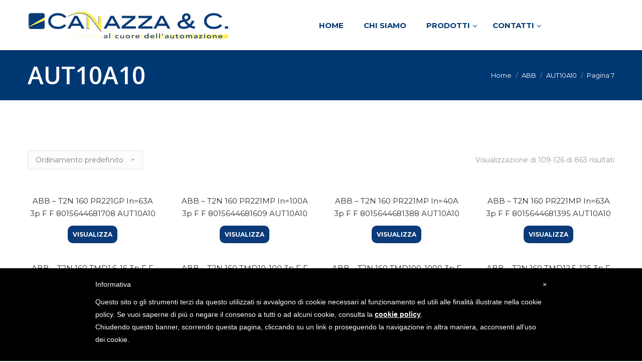

--- FILE ---
content_type: text/html; charset=UTF-8
request_url: https://www.canazza.com/categoria-prodotto/abb/aut10a10/page/7/
body_size: 25089
content:
 <!DOCTYPE html>
<!--[if !(IE 6) | !(IE 7) | !(IE 8)  ]><!-->
<html dir="ltr" lang="it-IT"
	prefix="og: https://ogp.me/ns#"  class="no-js">
<!--<![endif]-->
<head>
	<meta charset="UTF-8" />
		<meta name="viewport" content="width=device-width, initial-scale=1, maximum-scale=1, user-scalable=0">
		<meta name="theme-color" content="1"/>	<link rel="profile" href="http://gmpg.org/xfn/11" />
	        <script type="text/javascript">
            if (/Android|webOS|iPhone|iPad|iPod|BlackBerry|IEMobile|Opera Mini/i.test(navigator.userAgent)) {
                var originalAddEventListener = EventTarget.prototype.addEventListener,
                    oldWidth = window.innerWidth;

                EventTarget.prototype.addEventListener = function (eventName, eventHandler, useCapture) {
                    if (eventName === "resize") {
                        originalAddEventListener.call(this, eventName, function (event) {
                            if (oldWidth === window.innerWidth) {
                                return;
                            }
                            else if (oldWidth !== window.innerWidth) {
                                oldWidth = window.innerWidth;
                            }
                            if (eventHandler.handleEvent) {
                                eventHandler.handleEvent.call(this, event);
                            }
                            else {
                                eventHandler.call(this, event);
                            };
                        }, useCapture);
                    }
                    else {
                        originalAddEventListener.call(this, eventName, eventHandler, useCapture);
                    };
                };
            };
        </script>
		<!--IUB-COOKIE-SKIP-START--><style type="text/css">
#iubenda-cs-banner {
    bottom: 0px !important;
    left: 0px !important;
    position: fixed !important;
    width: 100% !important;
    z-index: 99999998 !important;
    background-color: black;
  }
  .iubenda-cs-content {
    display: block;
    margin: 0 auto;
    padding: 20px;
    width: auto;
    font-family: Helvetica,Arial,FreeSans,sans-serif;
    font-size: 14px;
    background: #000;
    color: #fff;}
  .iubenda-cs-rationale {
    max-width: 900px;
    position: relative;
    margin: 0 auto;
  }
  .iubenda-banner-content &gt; p {
    font-family: Helvetica,Arial,FreeSans,sans-serif;
    line-height: 1.5;
  }
  .iubenda-cs-close-btn {
    margin:0;
    color: #fff;
    text-decoration: none;
    font-size: 14px;
    position: absolute;
    top: 0;
    right: 0;
    border: none;
  }
  .iubenda-cs-cookie-policy-lnk {
    text-decoration: underline;
    color: #fff;
    font-size: 14px;
    font-weight: 900;
  }
</style>
<script type="text/javascript">
var _iub = _iub || [];
_iub.csConfiguration = {"lang":"it","siteId":1435287,"cookiePolicyUrl":"canazza.com/privacy-policy/","cookiePolicyId":65587585, "banner":{ "slideDown":false,"applyStyles":false } };
</script><script type="text/javascript" src="//cdn.iubenda.com/cookie_solution/safemode/iubenda_cs.js" charset="UTF-8" async></script>

			<script>
				var iCallback = function() {};
				var _iub = _iub || {};

				if ( typeof _iub.csConfiguration != 'undefined' ) {
					if ( 'callback' in _iub.csConfiguration ) {
						if ( 'onConsentGiven' in _iub.csConfiguration.callback )
							iCallback = _iub.csConfiguration.callback.onConsentGiven;

						_iub.csConfiguration.callback.onConsentGiven = function() {
							iCallback();

							/* separator */
							jQuery('noscript._no_script_iub').each(function (a, b) { var el = jQuery(b); el.after(el.html()); });
						}
					}
				}
			</script><!--IUB-COOKIE-SKIP-END-->
		<!-- All in One SEO 4.2.9 - aioseo.com -->
		<meta name="description" content="- Page 7" />
		<meta name="robots" content="noindex, nofollow, max-image-preview:large" />
		<link rel="canonical" href="https://www.canazza.com/categoria-prodotto/abb/aut10a10/" />
		<link rel="prev" href="https://www.canazza.com/categoria-prodotto/abb/aut10a10/page/6/" />
		<link rel="next" href="https://www.canazza.com/categoria-prodotto/abb/aut10a10/page/8/" />
		<meta name="generator" content="All in One SEO (AIOSEO) 4.2.9 " />
		<script type="application/ld+json" class="aioseo-schema">
			{"@context":"https:\/\/schema.org","@graph":[{"@type":"BreadcrumbList","@id":"https:\/\/www.canazza.com\/categoria-prodotto\/abb\/aut10a10\/page\/7\/#breadcrumblist","itemListElement":[{"@type":"ListItem","@id":"https:\/\/www.canazza.com\/#listItem","position":1,"item":{"@type":"WebPage","@id":"https:\/\/www.canazza.com\/","name":"Home","description":"Canazza","url":"https:\/\/www.canazza.com\/"},"nextItem":"https:\/\/www.canazza.com\/categoria-prodotto\/abb\/#listItem"},{"@type":"ListItem","@id":"https:\/\/www.canazza.com\/categoria-prodotto\/abb\/#listItem","position":2,"item":{"@type":"WebPage","@id":"https:\/\/www.canazza.com\/categoria-prodotto\/abb\/","name":"ABB","description":"- Page 7","url":"https:\/\/www.canazza.com\/categoria-prodotto\/abb\/"},"nextItem":"https:\/\/www.canazza.com\/categoria-prodotto\/abb\/aut10a10\/#listItem","previousItem":"https:\/\/www.canazza.com\/#listItem"},{"@type":"ListItem","@id":"https:\/\/www.canazza.com\/categoria-prodotto\/abb\/aut10a10\/#listItem","position":3,"item":{"@type":"WebPage","@id":"https:\/\/www.canazza.com\/categoria-prodotto\/abb\/aut10a10\/","name":"AUT10A10","description":"- Page 7","url":"https:\/\/www.canazza.com\/categoria-prodotto\/abb\/aut10a10\/"},"previousItem":"https:\/\/www.canazza.com\/categoria-prodotto\/abb\/#listItem"}]},{"@type":"CollectionPage","@id":"https:\/\/www.canazza.com\/categoria-prodotto\/abb\/aut10a10\/page\/7\/#collectionpage","url":"https:\/\/www.canazza.com\/categoria-prodotto\/abb\/aut10a10\/page\/7\/","name":"AUT10A10 - Canazza & C. S.r.l. - Page 7","description":"- Page 7","inLanguage":"it-IT","isPartOf":{"@id":"https:\/\/www.canazza.com\/#website"},"breadcrumb":{"@id":"https:\/\/www.canazza.com\/categoria-prodotto\/abb\/aut10a10\/page\/7\/#breadcrumblist"}},{"@type":"Organization","@id":"https:\/\/www.canazza.com\/#organization","name":"Canazza & C. S.r.l.","url":"https:\/\/www.canazza.com\/"},{"@type":"WebSite","@id":"https:\/\/www.canazza.com\/#website","url":"https:\/\/www.canazza.com\/","name":"Canazza & C. S.r.l.","description":"Canazza","inLanguage":"it-IT","publisher":{"@id":"https:\/\/www.canazza.com\/#organization"}}]}
		</script>
		<!-- All in One SEO -->


	<!-- This site is optimized with the Yoast SEO plugin v18.1 - https://yoast.com/wordpress/plugins/seo/ -->
	<title>AUT10A10 - Canazza &amp; C. S.r.l. - Page 7</title>
	<link rel="canonical" href="https://www.canazza.com/categoria-prodotto/abb/aut10a10/page/7/" />
	<link rel="prev" href="https://www.canazza.com/categoria-prodotto/abb/aut10a10/page/6/" />
	<link rel="next" href="https://www.canazza.com/categoria-prodotto/abb/aut10a10/page/8/" />
	<meta property="og:locale" content="it_IT" />
	<meta property="og:type" content="article" />
	<meta property="og:title" content="AUT10A10 Archivi - Pagina 7 di 48 - Canazza &amp; C. S.r.l." />
	<meta property="og:url" content="https://www.canazza.com/categoria-prodotto/abb/aut10a10/" />
	<meta property="og:site_name" content="Canazza &amp; C. S.r.l." />
	<meta name="twitter:card" content="summary" />
	<script type="application/ld+json" class="yoast-schema-graph">{"@context":"https://schema.org","@graph":[{"@type":"WebSite","@id":"https://www.canazza.com/#website","url":"https://www.canazza.com/","name":"Canazza &amp; C. S.r.l.","description":"Canazza","potentialAction":[{"@type":"SearchAction","target":{"@type":"EntryPoint","urlTemplate":"https://www.canazza.com/?s={search_term_string}"},"query-input":"required name=search_term_string"}],"inLanguage":"it-IT"},{"@type":"CollectionPage","@id":"https://www.canazza.com/categoria-prodotto/abb/aut10a10/page/7/#webpage","url":"https://www.canazza.com/categoria-prodotto/abb/aut10a10/page/7/","name":"AUT10A10 Archivi - Pagina 7 di 48 - Canazza &amp; C. S.r.l.","isPartOf":{"@id":"https://www.canazza.com/#website"},"breadcrumb":{"@id":"https://www.canazza.com/categoria-prodotto/abb/aut10a10/page/7/#breadcrumb"},"inLanguage":"it-IT","potentialAction":[{"@type":"ReadAction","target":["https://www.canazza.com/categoria-prodotto/abb/aut10a10/page/7/"]}]},{"@type":"BreadcrumbList","@id":"https://www.canazza.com/categoria-prodotto/abb/aut10a10/page/7/#breadcrumb","itemListElement":[{"@type":"ListItem","position":1,"name":"Home","item":"https://www.canazza.com/"},{"@type":"ListItem","position":2,"name":"ABB","item":"https://www.canazza.com/categoria-prodotto/abb/"},{"@type":"ListItem","position":3,"name":"AUT10A10"}]}]}</script>
	<!-- / Yoast SEO plugin. -->


<link rel='dns-prefetch' href='//cdnjs.cloudflare.com' />
<link rel='dns-prefetch' href='//www.google.com' />
<link rel='dns-prefetch' href='//maps.googleapis.com' />
<link rel='dns-prefetch' href='//fonts.googleapis.com' />
<link rel='dns-prefetch' href='//s.w.org' />
<link rel='dns-prefetch' href='//hb.wpmucdn.com' />
<link rel="alternate" type="application/rss+xml" title="Canazza &amp; C. S.r.l. &raquo; Feed" href="https://www.canazza.com/feed/" />
<link rel="alternate" type="application/rss+xml" title="Canazza &amp; C. S.r.l. &raquo; Feed dei commenti" href="https://www.canazza.com/comments/feed/" />
<link rel="alternate" type="application/rss+xml" title="Feed Canazza &amp; C. S.r.l. &raquo; AUT10A10 Categoria" href="https://www.canazza.com/categoria-prodotto/abb/aut10a10/feed/" />
		<!-- This site uses the Google Analytics by MonsterInsights plugin v9.9.0 - Using Analytics tracking - https://www.monsterinsights.com/ -->
							<script src="//www.googletagmanager.com/gtag/js?id=G-7L1YPM1DVJ"  data-cfasync="false" data-wpfc-render="false" type="text/javascript" async></script>
			<script data-cfasync="false" data-wpfc-render="false" type="text/javascript">
				var mi_version = '9.9.0';
				var mi_track_user = true;
				var mi_no_track_reason = '';
								var MonsterInsightsDefaultLocations = {"page_location":"https:\/\/www.canazza.com\/categoria-prodotto\/abb\/aut10a10\/page\/7\/"};
								if ( typeof MonsterInsightsPrivacyGuardFilter === 'function' ) {
					var MonsterInsightsLocations = (typeof MonsterInsightsExcludeQuery === 'object') ? MonsterInsightsPrivacyGuardFilter( MonsterInsightsExcludeQuery ) : MonsterInsightsPrivacyGuardFilter( MonsterInsightsDefaultLocations );
				} else {
					var MonsterInsightsLocations = (typeof MonsterInsightsExcludeQuery === 'object') ? MonsterInsightsExcludeQuery : MonsterInsightsDefaultLocations;
				}

								var disableStrs = [
										'ga-disable-G-7L1YPM1DVJ',
									];

				/* Function to detect opted out users */
				function __gtagTrackerIsOptedOut() {
					for (var index = 0; index < disableStrs.length; index++) {
						if (document.cookie.indexOf(disableStrs[index] + '=true') > -1) {
							return true;
						}
					}

					return false;
				}

				/* Disable tracking if the opt-out cookie exists. */
				if (__gtagTrackerIsOptedOut()) {
					for (var index = 0; index < disableStrs.length; index++) {
						window[disableStrs[index]] = true;
					}
				}

				/* Opt-out function */
				function __gtagTrackerOptout() {
					for (var index = 0; index < disableStrs.length; index++) {
						document.cookie = disableStrs[index] + '=true; expires=Thu, 31 Dec 2099 23:59:59 UTC; path=/';
						window[disableStrs[index]] = true;
					}
				}

				if ('undefined' === typeof gaOptout) {
					function gaOptout() {
						__gtagTrackerOptout();
					}
				}
								window.dataLayer = window.dataLayer || [];

				window.MonsterInsightsDualTracker = {
					helpers: {},
					trackers: {},
				};
				if (mi_track_user) {
					function __gtagDataLayer() {
						dataLayer.push(arguments);
					}

					function __gtagTracker(type, name, parameters) {
						if (!parameters) {
							parameters = {};
						}

						if (parameters.send_to) {
							__gtagDataLayer.apply(null, arguments);
							return;
						}

						if (type === 'event') {
														parameters.send_to = monsterinsights_frontend.v4_id;
							var hookName = name;
							if (typeof parameters['event_category'] !== 'undefined') {
								hookName = parameters['event_category'] + ':' + name;
							}

							if (typeof MonsterInsightsDualTracker.trackers[hookName] !== 'undefined') {
								MonsterInsightsDualTracker.trackers[hookName](parameters);
							} else {
								__gtagDataLayer('event', name, parameters);
							}
							
						} else {
							__gtagDataLayer.apply(null, arguments);
						}
					}

					__gtagTracker('js', new Date());
					__gtagTracker('set', {
						'developer_id.dZGIzZG': true,
											});
					if ( MonsterInsightsLocations.page_location ) {
						__gtagTracker('set', MonsterInsightsLocations);
					}
										__gtagTracker('config', 'G-7L1YPM1DVJ', {"forceSSL":"true","anonymize_ip":"true"} );
										window.gtag = __gtagTracker;										(function () {
						/* https://developers.google.com/analytics/devguides/collection/analyticsjs/ */
						/* ga and __gaTracker compatibility shim. */
						var noopfn = function () {
							return null;
						};
						var newtracker = function () {
							return new Tracker();
						};
						var Tracker = function () {
							return null;
						};
						var p = Tracker.prototype;
						p.get = noopfn;
						p.set = noopfn;
						p.send = function () {
							var args = Array.prototype.slice.call(arguments);
							args.unshift('send');
							__gaTracker.apply(null, args);
						};
						var __gaTracker = function () {
							var len = arguments.length;
							if (len === 0) {
								return;
							}
							var f = arguments[len - 1];
							if (typeof f !== 'object' || f === null || typeof f.hitCallback !== 'function') {
								if ('send' === arguments[0]) {
									var hitConverted, hitObject = false, action;
									if ('event' === arguments[1]) {
										if ('undefined' !== typeof arguments[3]) {
											hitObject = {
												'eventAction': arguments[3],
												'eventCategory': arguments[2],
												'eventLabel': arguments[4],
												'value': arguments[5] ? arguments[5] : 1,
											}
										}
									}
									if ('pageview' === arguments[1]) {
										if ('undefined' !== typeof arguments[2]) {
											hitObject = {
												'eventAction': 'page_view',
												'page_path': arguments[2],
											}
										}
									}
									if (typeof arguments[2] === 'object') {
										hitObject = arguments[2];
									}
									if (typeof arguments[5] === 'object') {
										Object.assign(hitObject, arguments[5]);
									}
									if ('undefined' !== typeof arguments[1].hitType) {
										hitObject = arguments[1];
										if ('pageview' === hitObject.hitType) {
											hitObject.eventAction = 'page_view';
										}
									}
									if (hitObject) {
										action = 'timing' === arguments[1].hitType ? 'timing_complete' : hitObject.eventAction;
										hitConverted = mapArgs(hitObject);
										__gtagTracker('event', action, hitConverted);
									}
								}
								return;
							}

							function mapArgs(args) {
								var arg, hit = {};
								var gaMap = {
									'eventCategory': 'event_category',
									'eventAction': 'event_action',
									'eventLabel': 'event_label',
									'eventValue': 'event_value',
									'nonInteraction': 'non_interaction',
									'timingCategory': 'event_category',
									'timingVar': 'name',
									'timingValue': 'value',
									'timingLabel': 'event_label',
									'page': 'page_path',
									'location': 'page_location',
									'title': 'page_title',
									'referrer' : 'page_referrer',
								};
								for (arg in args) {
																		if (!(!args.hasOwnProperty(arg) || !gaMap.hasOwnProperty(arg))) {
										hit[gaMap[arg]] = args[arg];
									} else {
										hit[arg] = args[arg];
									}
								}
								return hit;
							}

							try {
								f.hitCallback();
							} catch (ex) {
							}
						};
						__gaTracker.create = newtracker;
						__gaTracker.getByName = newtracker;
						__gaTracker.getAll = function () {
							return [];
						};
						__gaTracker.remove = noopfn;
						__gaTracker.loaded = true;
						window['__gaTracker'] = __gaTracker;
					})();
									} else {
										console.log("");
					(function () {
						function __gtagTracker() {
							return null;
						}

						window['__gtagTracker'] = __gtagTracker;
						window['gtag'] = __gtagTracker;
					})();
									}
			</script>
			
							<!-- / Google Analytics by MonsterInsights -->
		<script type="text/javascript">
window._wpemojiSettings = {"baseUrl":"https:\/\/s.w.org\/images\/core\/emoji\/13.1.0\/72x72\/","ext":".png","svgUrl":"https:\/\/s.w.org\/images\/core\/emoji\/13.1.0\/svg\/","svgExt":".svg","source":{"concatemoji":"https:\/\/www.canazza.com\/wp-includes\/js\/wp-emoji-release.min.js?ver=5.9"}};
/*! This file is auto-generated */
!function(e,a,t){var n,r,o,i=a.createElement("canvas"),p=i.getContext&&i.getContext("2d");function s(e,t){var a=String.fromCharCode;p.clearRect(0,0,i.width,i.height),p.fillText(a.apply(this,e),0,0);e=i.toDataURL();return p.clearRect(0,0,i.width,i.height),p.fillText(a.apply(this,t),0,0),e===i.toDataURL()}function c(e){var t=a.createElement("script");t.src=e,t.defer=t.type="text/javascript",a.getElementsByTagName("head")[0].appendChild(t)}for(o=Array("flag","emoji"),t.supports={everything:!0,everythingExceptFlag:!0},r=0;r<o.length;r++)t.supports[o[r]]=function(e){if(!p||!p.fillText)return!1;switch(p.textBaseline="top",p.font="600 32px Arial",e){case"flag":return s([127987,65039,8205,9895,65039],[127987,65039,8203,9895,65039])?!1:!s([55356,56826,55356,56819],[55356,56826,8203,55356,56819])&&!s([55356,57332,56128,56423,56128,56418,56128,56421,56128,56430,56128,56423,56128,56447],[55356,57332,8203,56128,56423,8203,56128,56418,8203,56128,56421,8203,56128,56430,8203,56128,56423,8203,56128,56447]);case"emoji":return!s([10084,65039,8205,55357,56613],[10084,65039,8203,55357,56613])}return!1}(o[r]),t.supports.everything=t.supports.everything&&t.supports[o[r]],"flag"!==o[r]&&(t.supports.everythingExceptFlag=t.supports.everythingExceptFlag&&t.supports[o[r]]);t.supports.everythingExceptFlag=t.supports.everythingExceptFlag&&!t.supports.flag,t.DOMReady=!1,t.readyCallback=function(){t.DOMReady=!0},t.supports.everything||(n=function(){t.readyCallback()},a.addEventListener?(a.addEventListener("DOMContentLoaded",n,!1),e.addEventListener("load",n,!1)):(e.attachEvent("onload",n),a.attachEvent("onreadystatechange",function(){"complete"===a.readyState&&t.readyCallback()})),(n=t.source||{}).concatemoji?c(n.concatemoji):n.wpemoji&&n.twemoji&&(c(n.twemoji),c(n.wpemoji)))}(window,document,window._wpemojiSettings);
</script>
<style type="text/css">
img.wp-smiley,
img.emoji {
	display: inline !important;
	border: none !important;
	box-shadow: none !important;
	height: 1em !important;
	width: 1em !important;
	margin: 0 0.07em !important;
	vertical-align: -0.1em !important;
	background: none !important;
	padding: 0 !important;
}
</style>
	<link rel='stylesheet' id='layerslider-css'  href='https://www.canazza.com/wp-content/uploads/hummingbird-assets/a6cf1615fbcbcd1558d92e4106f5b2b7.css' type='text/css' media='all' />
<link rel='stylesheet' id='ls-google-fonts-css'  href='https://fonts.googleapis.com/css?family=Lato:100,300,regular,700,900%7COpen+Sans:300%7CIndie+Flower:regular%7COswald:300,regular,700&#038;subset=latin%2Clatin-ext' type='text/css' media='all' />
<link rel='stylesheet' id='wp-block-library-css'  href='https://www.canazza.com/wp-content/uploads/hummingbird-assets/61e7fcee98f64f994ea1934630e354d5.css' type='text/css' media='all' />
<style id='wp-block-library-theme-inline-css' type='text/css'>
.wp-block-audio figcaption{color:#555;font-size:13px;text-align:center}.is-dark-theme .wp-block-audio figcaption{color:hsla(0,0%,100%,.65)}.wp-block-code>code{font-family:Menlo,Consolas,monaco,monospace;color:#1e1e1e;padding:.8em 1em;border:1px solid #ddd;border-radius:4px}.wp-block-embed figcaption{color:#555;font-size:13px;text-align:center}.is-dark-theme .wp-block-embed figcaption{color:hsla(0,0%,100%,.65)}.blocks-gallery-caption{color:#555;font-size:13px;text-align:center}.is-dark-theme .blocks-gallery-caption{color:hsla(0,0%,100%,.65)}.wp-block-image figcaption{color:#555;font-size:13px;text-align:center}.is-dark-theme .wp-block-image figcaption{color:hsla(0,0%,100%,.65)}.wp-block-pullquote{border-top:4px solid;border-bottom:4px solid;margin-bottom:1.75em;color:currentColor}.wp-block-pullquote__citation,.wp-block-pullquote cite,.wp-block-pullquote footer{color:currentColor;text-transform:uppercase;font-size:.8125em;font-style:normal}.wp-block-quote{border-left:.25em solid;margin:0 0 1.75em;padding-left:1em}.wp-block-quote cite,.wp-block-quote footer{color:currentColor;font-size:.8125em;position:relative;font-style:normal}.wp-block-quote.has-text-align-right{border-left:none;border-right:.25em solid;padding-left:0;padding-right:1em}.wp-block-quote.has-text-align-center{border:none;padding-left:0}.wp-block-quote.is-large,.wp-block-quote.is-style-large,.wp-block-quote.is-style-plain{border:none}.wp-block-search .wp-block-search__label{font-weight:700}.wp-block-group:where(.has-background){padding:1.25em 2.375em}.wp-block-separator{border:none;border-bottom:2px solid;margin-left:auto;margin-right:auto;opacity:.4}.wp-block-separator:not(.is-style-wide):not(.is-style-dots){width:100px}.wp-block-separator.has-background:not(.is-style-dots){border-bottom:none;height:1px}.wp-block-separator.has-background:not(.is-style-wide):not(.is-style-dots){height:2px}.wp-block-table thead{border-bottom:3px solid}.wp-block-table tfoot{border-top:3px solid}.wp-block-table td,.wp-block-table th{padding:.5em;border:1px solid;word-break:normal}.wp-block-table figcaption{color:#555;font-size:13px;text-align:center}.is-dark-theme .wp-block-table figcaption{color:hsla(0,0%,100%,.65)}.wp-block-video figcaption{color:#555;font-size:13px;text-align:center}.is-dark-theme .wp-block-video figcaption{color:hsla(0,0%,100%,.65)}.wp-block-template-part.has-background{padding:1.25em 2.375em;margin-top:0;margin-bottom:0}
</style>
<link rel='stylesheet' id='wc-blocks-vendors-style-css'  href='https://www.canazza.com/wp-content/uploads/hummingbird-assets/592cd7cee8aa6d6ab3b8d15a0e9b3cef.css' type='text/css' media='all' />
<link rel='stylesheet' id='wc-blocks-style-css'  href='https://www.canazza.com/wp-content/uploads/hummingbird-assets/0d405b0ece0f0f97c42991bc8383e672.css' type='text/css' media='all' />
<style id='global-styles-inline-css' type='text/css'>
body{--wp--preset--color--black: #000000;--wp--preset--color--cyan-bluish-gray: #abb8c3;--wp--preset--color--white: #ffffff;--wp--preset--color--pale-pink: #f78da7;--wp--preset--color--vivid-red: #cf2e2e;--wp--preset--color--luminous-vivid-orange: #ff6900;--wp--preset--color--luminous-vivid-amber: #fcb900;--wp--preset--color--light-green-cyan: #7bdcb5;--wp--preset--color--vivid-green-cyan: #00d084;--wp--preset--color--pale-cyan-blue: #8ed1fc;--wp--preset--color--vivid-cyan-blue: #0693e3;--wp--preset--color--vivid-purple: #9b51e0;--wp--preset--gradient--vivid-cyan-blue-to-vivid-purple: linear-gradient(135deg,rgba(6,147,227,1) 0%,rgb(155,81,224) 100%);--wp--preset--gradient--light-green-cyan-to-vivid-green-cyan: linear-gradient(135deg,rgb(122,220,180) 0%,rgb(0,208,130) 100%);--wp--preset--gradient--luminous-vivid-amber-to-luminous-vivid-orange: linear-gradient(135deg,rgba(252,185,0,1) 0%,rgba(255,105,0,1) 100%);--wp--preset--gradient--luminous-vivid-orange-to-vivid-red: linear-gradient(135deg,rgba(255,105,0,1) 0%,rgb(207,46,46) 100%);--wp--preset--gradient--very-light-gray-to-cyan-bluish-gray: linear-gradient(135deg,rgb(238,238,238) 0%,rgb(169,184,195) 100%);--wp--preset--gradient--cool-to-warm-spectrum: linear-gradient(135deg,rgb(74,234,220) 0%,rgb(151,120,209) 20%,rgb(207,42,186) 40%,rgb(238,44,130) 60%,rgb(251,105,98) 80%,rgb(254,248,76) 100%);--wp--preset--gradient--blush-light-purple: linear-gradient(135deg,rgb(255,206,236) 0%,rgb(152,150,240) 100%);--wp--preset--gradient--blush-bordeaux: linear-gradient(135deg,rgb(254,205,165) 0%,rgb(254,45,45) 50%,rgb(107,0,62) 100%);--wp--preset--gradient--luminous-dusk: linear-gradient(135deg,rgb(255,203,112) 0%,rgb(199,81,192) 50%,rgb(65,88,208) 100%);--wp--preset--gradient--pale-ocean: linear-gradient(135deg,rgb(255,245,203) 0%,rgb(182,227,212) 50%,rgb(51,167,181) 100%);--wp--preset--gradient--electric-grass: linear-gradient(135deg,rgb(202,248,128) 0%,rgb(113,206,126) 100%);--wp--preset--gradient--midnight: linear-gradient(135deg,rgb(2,3,129) 0%,rgb(40,116,252) 100%);--wp--preset--duotone--dark-grayscale: url('#wp-duotone-dark-grayscale');--wp--preset--duotone--grayscale: url('#wp-duotone-grayscale');--wp--preset--duotone--purple-yellow: url('#wp-duotone-purple-yellow');--wp--preset--duotone--blue-red: url('#wp-duotone-blue-red');--wp--preset--duotone--midnight: url('#wp-duotone-midnight');--wp--preset--duotone--magenta-yellow: url('#wp-duotone-magenta-yellow');--wp--preset--duotone--purple-green: url('#wp-duotone-purple-green');--wp--preset--duotone--blue-orange: url('#wp-duotone-blue-orange');--wp--preset--font-size--small: 13px;--wp--preset--font-size--medium: 20px;--wp--preset--font-size--large: 36px;--wp--preset--font-size--x-large: 42px;}.has-black-color{color: var(--wp--preset--color--black) !important;}.has-cyan-bluish-gray-color{color: var(--wp--preset--color--cyan-bluish-gray) !important;}.has-white-color{color: var(--wp--preset--color--white) !important;}.has-pale-pink-color{color: var(--wp--preset--color--pale-pink) !important;}.has-vivid-red-color{color: var(--wp--preset--color--vivid-red) !important;}.has-luminous-vivid-orange-color{color: var(--wp--preset--color--luminous-vivid-orange) !important;}.has-luminous-vivid-amber-color{color: var(--wp--preset--color--luminous-vivid-amber) !important;}.has-light-green-cyan-color{color: var(--wp--preset--color--light-green-cyan) !important;}.has-vivid-green-cyan-color{color: var(--wp--preset--color--vivid-green-cyan) !important;}.has-pale-cyan-blue-color{color: var(--wp--preset--color--pale-cyan-blue) !important;}.has-vivid-cyan-blue-color{color: var(--wp--preset--color--vivid-cyan-blue) !important;}.has-vivid-purple-color{color: var(--wp--preset--color--vivid-purple) !important;}.has-black-background-color{background-color: var(--wp--preset--color--black) !important;}.has-cyan-bluish-gray-background-color{background-color: var(--wp--preset--color--cyan-bluish-gray) !important;}.has-white-background-color{background-color: var(--wp--preset--color--white) !important;}.has-pale-pink-background-color{background-color: var(--wp--preset--color--pale-pink) !important;}.has-vivid-red-background-color{background-color: var(--wp--preset--color--vivid-red) !important;}.has-luminous-vivid-orange-background-color{background-color: var(--wp--preset--color--luminous-vivid-orange) !important;}.has-luminous-vivid-amber-background-color{background-color: var(--wp--preset--color--luminous-vivid-amber) !important;}.has-light-green-cyan-background-color{background-color: var(--wp--preset--color--light-green-cyan) !important;}.has-vivid-green-cyan-background-color{background-color: var(--wp--preset--color--vivid-green-cyan) !important;}.has-pale-cyan-blue-background-color{background-color: var(--wp--preset--color--pale-cyan-blue) !important;}.has-vivid-cyan-blue-background-color{background-color: var(--wp--preset--color--vivid-cyan-blue) !important;}.has-vivid-purple-background-color{background-color: var(--wp--preset--color--vivid-purple) !important;}.has-black-border-color{border-color: var(--wp--preset--color--black) !important;}.has-cyan-bluish-gray-border-color{border-color: var(--wp--preset--color--cyan-bluish-gray) !important;}.has-white-border-color{border-color: var(--wp--preset--color--white) !important;}.has-pale-pink-border-color{border-color: var(--wp--preset--color--pale-pink) !important;}.has-vivid-red-border-color{border-color: var(--wp--preset--color--vivid-red) !important;}.has-luminous-vivid-orange-border-color{border-color: var(--wp--preset--color--luminous-vivid-orange) !important;}.has-luminous-vivid-amber-border-color{border-color: var(--wp--preset--color--luminous-vivid-amber) !important;}.has-light-green-cyan-border-color{border-color: var(--wp--preset--color--light-green-cyan) !important;}.has-vivid-green-cyan-border-color{border-color: var(--wp--preset--color--vivid-green-cyan) !important;}.has-pale-cyan-blue-border-color{border-color: var(--wp--preset--color--pale-cyan-blue) !important;}.has-vivid-cyan-blue-border-color{border-color: var(--wp--preset--color--vivid-cyan-blue) !important;}.has-vivid-purple-border-color{border-color: var(--wp--preset--color--vivid-purple) !important;}.has-vivid-cyan-blue-to-vivid-purple-gradient-background{background: var(--wp--preset--gradient--vivid-cyan-blue-to-vivid-purple) !important;}.has-light-green-cyan-to-vivid-green-cyan-gradient-background{background: var(--wp--preset--gradient--light-green-cyan-to-vivid-green-cyan) !important;}.has-luminous-vivid-amber-to-luminous-vivid-orange-gradient-background{background: var(--wp--preset--gradient--luminous-vivid-amber-to-luminous-vivid-orange) !important;}.has-luminous-vivid-orange-to-vivid-red-gradient-background{background: var(--wp--preset--gradient--luminous-vivid-orange-to-vivid-red) !important;}.has-very-light-gray-to-cyan-bluish-gray-gradient-background{background: var(--wp--preset--gradient--very-light-gray-to-cyan-bluish-gray) !important;}.has-cool-to-warm-spectrum-gradient-background{background: var(--wp--preset--gradient--cool-to-warm-spectrum) !important;}.has-blush-light-purple-gradient-background{background: var(--wp--preset--gradient--blush-light-purple) !important;}.has-blush-bordeaux-gradient-background{background: var(--wp--preset--gradient--blush-bordeaux) !important;}.has-luminous-dusk-gradient-background{background: var(--wp--preset--gradient--luminous-dusk) !important;}.has-pale-ocean-gradient-background{background: var(--wp--preset--gradient--pale-ocean) !important;}.has-electric-grass-gradient-background{background: var(--wp--preset--gradient--electric-grass) !important;}.has-midnight-gradient-background{background: var(--wp--preset--gradient--midnight) !important;}.has-small-font-size{font-size: var(--wp--preset--font-size--small) !important;}.has-medium-font-size{font-size: var(--wp--preset--font-size--medium) !important;}.has-large-font-size{font-size: var(--wp--preset--font-size--large) !important;}.has-x-large-font-size{font-size: var(--wp--preset--font-size--x-large) !important;}
</style>
<link rel='stylesheet' id='contact-form-7-css'  href='https://www.canazza.com/wp-content/uploads/hummingbird-assets/239b9f931d46988e5239a12f62e3de29.css' type='text/css' media='all' />
<link rel='stylesheet' id='go-pricing-styles-css'  href='https://www.canazza.com/wp-content/uploads/hummingbird-assets/e44b16c1d7d121e48351031b95dec8a9.css' type='text/css' media='all' />
<link rel='stylesheet' id='tp_twitter_plugin_css-css'  href='https://www.canazza.com/wp-content/uploads/hummingbird-assets/1468b5d25dbafa79583bdfb1e94ef1b0.css' type='text/css' media='screen' />
<link rel='stylesheet' id='rs-plugin-settings-css'  href='https://www.canazza.com/wp-content/uploads/hummingbird-assets/93814f9a1ad8bea29a81be0913689b4a.css' type='text/css' media='all' />
<style id='rs-plugin-settings-inline-css' type='text/css'>
#rs-demo-id {}
</style>
<style id='woocommerce-inline-inline-css' type='text/css'>
.woocommerce form .form-row .required { visibility: visible; }
</style>
<link rel='stylesheet' id='parent-style-css'  href='https://www.canazza.com/wp-content/uploads/hummingbird-assets/fdfba94741eb0d9208fb0c04ed6e8a5b.css' type='text/css' media='all' />
<link rel='stylesheet' id='the7-Defaults-css'  href='https://www.canazza.com/wp-content/uploads/hummingbird-assets/65ff0322430ee55c6e8dbea673b62084.css' type='text/css' media='all' />
<!--[if lt IE 9]>
<link rel='stylesheet' id='vc_lte_ie9-css'  href='https://www.canazza.com/wp-content/uploads/hummingbird-assets/2c93c77bb2c6c0daea54ac1251f422f5.css' type='text/css' media='screen' />
<![endif]-->
<link rel='stylesheet' id='tablepress-default-css'  href='https://www.canazza.com/wp-content/uploads/hummingbird-assets/c0f49479a5b1bb908fbc190f2831803a.css' type='text/css' media='all' />
<link rel='stylesheet' id='dt-web-fonts-css'  href='//fonts.googleapis.com/css?family=Open+Sans%3A400%2C600%2C700%7CMontserrat%3A400%2C600%2C700%7CRoboto%3A400%2C600%2C700&#038;ver=7.7.0' type='text/css' media='all' />
<link rel='stylesheet' id='dt-main-css'  href='https://www.canazza.com/wp-content/uploads/hummingbird-assets/a41f8084cc3ec2c137c41b3867fe8cb9.css' type='text/css' media='all' />
<style id='dt-main-inline-css' type='text/css'>
body #load {
  display: block;
  height: 100%;
  overflow: hidden;
  position: fixed;
  width: 100%;
  z-index: 9901;
  opacity: 1;
  visibility: visible;
  -webkit-transition: all .35s ease-out;
  transition: all .35s ease-out;
}
.load-wrap {
  width: 100%;
  height: 100%;
  background-position: center center;
  background-repeat: no-repeat;
  text-align: center;
}
.load-wrap > svg {
  position: absolute;
  top: 50%;
  left: 50%;
  -ms-transform: translate(-50%,-50%);
  -webkit-transform: translate(-50%,-50%);
  transform: translate(-50%,-50%);
}
#load {
  background-color: rgba(0,56,115,0.96);
  background: rgba(0,56,115,0.96);
  background: -webkit-linear-gradient(135deg, rgba(0,56,115,0.96) 30%, rgba(0,132,187,0.96) 100%);
  background: linear-gradient(135deg, rgba(0,56,115,0.96) 30%, rgba(0,132,187,0.96) 100%);
}
.uil-default rect:not(.bk) {
  fill: #ffffff;
}
.uil-ring > path {
  fill: #ffffff;
}
.ring-loader .circle {
  fill: #ffffff;
}
.ring-loader .moving-circle {
  fill: #ffffff;
}
.uil-hourglass .glass {
  stroke: #ffffff;
}
.uil-hourglass .sand {
  fill: #ffffff;
}
.spinner-loader .load-wrap {
  background-image: url("data:image/svg+xml,%3Csvg width='75px' height='75px' xmlns='http://www.w3.org/2000/svg' viewBox='0 0 100 100' preserveAspectRatio='xMidYMid' class='uil-default'%3E%3Crect x='0' y='0' width='100' height='100' fill='none' class='bk'%3E%3C/rect%3E%3Crect  x='46.5' y='40' width='7' height='20' rx='5' ry='5' fill='%23ffffff' transform='rotate(0 50 50) translate(0 -30)'%3E  %3Canimate attributeName='opacity' from='1' to='0' dur='1s' begin='0s' repeatCount='indefinite'/%3E%3C/rect%3E%3Crect  x='46.5' y='40' width='7' height='20' rx='5' ry='5' fill='%23ffffff' transform='rotate(30 50 50) translate(0 -30)'%3E  %3Canimate attributeName='opacity' from='1' to='0' dur='1s' begin='0.08333333333333333s' repeatCount='indefinite'/%3E%3C/rect%3E%3Crect  x='46.5' y='40' width='7' height='20' rx='5' ry='5' fill='%23ffffff' transform='rotate(60 50 50) translate(0 -30)'%3E  %3Canimate attributeName='opacity' from='1' to='0' dur='1s' begin='0.16666666666666666s' repeatCount='indefinite'/%3E%3C/rect%3E%3Crect  x='46.5' y='40' width='7' height='20' rx='5' ry='5' fill='%23ffffff' transform='rotate(90 50 50) translate(0 -30)'%3E  %3Canimate attributeName='opacity' from='1' to='0' dur='1s' begin='0.25s' repeatCount='indefinite'/%3E%3C/rect%3E%3Crect  x='46.5' y='40' width='7' height='20' rx='5' ry='5' fill='%23ffffff' transform='rotate(120 50 50) translate(0 -30)'%3E  %3Canimate attributeName='opacity' from='1' to='0' dur='1s' begin='0.3333333333333333s' repeatCount='indefinite'/%3E%3C/rect%3E%3Crect  x='46.5' y='40' width='7' height='20' rx='5' ry='5' fill='%23ffffff' transform='rotate(150 50 50) translate(0 -30)'%3E  %3Canimate attributeName='opacity' from='1' to='0' dur='1s' begin='0.4166666666666667s' repeatCount='indefinite'/%3E%3C/rect%3E%3Crect  x='46.5' y='40' width='7' height='20' rx='5' ry='5' fill='%23ffffff' transform='rotate(180 50 50) translate(0 -30)'%3E  %3Canimate attributeName='opacity' from='1' to='0' dur='1s' begin='0.5s' repeatCount='indefinite'/%3E%3C/rect%3E%3Crect  x='46.5' y='40' width='7' height='20' rx='5' ry='5' fill='%23ffffff' transform='rotate(210 50 50) translate(0 -30)'%3E  %3Canimate attributeName='opacity' from='1' to='0' dur='1s' begin='0.5833333333333334s' repeatCount='indefinite'/%3E%3C/rect%3E%3Crect  x='46.5' y='40' width='7' height='20' rx='5' ry='5' fill='%23ffffff' transform='rotate(240 50 50) translate(0 -30)'%3E  %3Canimate attributeName='opacity' from='1' to='0' dur='1s' begin='0.6666666666666666s' repeatCount='indefinite'/%3E%3C/rect%3E%3Crect  x='46.5' y='40' width='7' height='20' rx='5' ry='5' fill='%23ffffff' transform='rotate(270 50 50) translate(0 -30)'%3E  %3Canimate attributeName='opacity' from='1' to='0' dur='1s' begin='0.75s' repeatCount='indefinite'/%3E%3C/rect%3E%3Crect  x='46.5' y='40' width='7' height='20' rx='5' ry='5' fill='%23ffffff' transform='rotate(300 50 50) translate(0 -30)'%3E  %3Canimate attributeName='opacity' from='1' to='0' dur='1s' begin='0.8333333333333334s' repeatCount='indefinite'/%3E%3C/rect%3E%3Crect  x='46.5' y='40' width='7' height='20' rx='5' ry='5' fill='%23ffffff' transform='rotate(330 50 50) translate(0 -30)'%3E  %3Canimate attributeName='opacity' from='1' to='0' dur='1s' begin='0.9166666666666666s' repeatCount='indefinite'/%3E%3C/rect%3E%3C/svg%3E");
}
.ring-loader .load-wrap {
  background-image: url("data:image/svg+xml,%3Csvg xmlns='http://www.w3.org/2000/svg' viewBox='0 0 32 32' width='72' height='72' fill='%23ffffff'%3E   %3Cpath opacity='.25' d='M16 0 A16 16 0 0 0 16 32 A16 16 0 0 0 16 0 M16 4 A12 12 0 0 1 16 28 A12 12 0 0 1 16 4'/%3E   %3Cpath d='M16 0 A16 16 0 0 1 32 16 L28 16 A12 12 0 0 0 16 4z'%3E     %3CanimateTransform attributeName='transform' type='rotate' from='0 16 16' to='360 16 16' dur='0.8s' repeatCount='indefinite' /%3E   %3C/path%3E %3C/svg%3E");
}
.hourglass-loader .load-wrap {
  background-image: url("data:image/svg+xml,%3Csvg xmlns='http://www.w3.org/2000/svg' viewBox='0 0 32 32' width='72' height='72' fill='%23ffffff'%3E   %3Cpath transform='translate(2)' d='M0 12 V20 H4 V12z'%3E      %3Canimate attributeName='d' values='M0 12 V20 H4 V12z; M0 4 V28 H4 V4z; M0 12 V20 H4 V12z; M0 12 V20 H4 V12z' dur='1.2s' repeatCount='indefinite' begin='0' keytimes='0;.2;.5;1' keySplines='0.2 0.2 0.4 0.8;0.2 0.6 0.4 0.8;0.2 0.8 0.4 0.8' calcMode='spline'  /%3E   %3C/path%3E   %3Cpath transform='translate(8)' d='M0 12 V20 H4 V12z'%3E     %3Canimate attributeName='d' values='M0 12 V20 H4 V12z; M0 4 V28 H4 V4z; M0 12 V20 H4 V12z; M0 12 V20 H4 V12z' dur='1.2s' repeatCount='indefinite' begin='0.2' keytimes='0;.2;.5;1' keySplines='0.2 0.2 0.4 0.8;0.2 0.6 0.4 0.8;0.2 0.8 0.4 0.8' calcMode='spline'  /%3E   %3C/path%3E   %3Cpath transform='translate(14)' d='M0 12 V20 H4 V12z'%3E     %3Canimate attributeName='d' values='M0 12 V20 H4 V12z; M0 4 V28 H4 V4z; M0 12 V20 H4 V12z; M0 12 V20 H4 V12z' dur='1.2s' repeatCount='indefinite' begin='0.4' keytimes='0;.2;.5;1' keySplines='0.2 0.2 0.4 0.8;0.2 0.6 0.4 0.8;0.2 0.8 0.4 0.8' calcMode='spline' /%3E   %3C/path%3E   %3Cpath transform='translate(20)' d='M0 12 V20 H4 V12z'%3E     %3Canimate attributeName='d' values='M0 12 V20 H4 V12z; M0 4 V28 H4 V4z; M0 12 V20 H4 V12z; M0 12 V20 H4 V12z' dur='1.2s' repeatCount='indefinite' begin='0.6' keytimes='0;.2;.5;1' keySplines='0.2 0.2 0.4 0.8;0.2 0.6 0.4 0.8;0.2 0.8 0.4 0.8' calcMode='spline' /%3E   %3C/path%3E   %3Cpath transform='translate(26)' d='M0 12 V20 H4 V12z'%3E     %3Canimate attributeName='d' values='M0 12 V20 H4 V12z; M0 4 V28 H4 V4z; M0 12 V20 H4 V12z; M0 12 V20 H4 V12z' dur='1.2s' repeatCount='indefinite' begin='0.8' keytimes='0;.2;.5;1' keySplines='0.2 0.2 0.4 0.8;0.2 0.6 0.4 0.8;0.2 0.8 0.4 0.8' calcMode='spline' /%3E   %3C/path%3E %3C/svg%3E");
}

</style>
<link rel='stylesheet' id='dt-awsome-fonts-back-css'  href='https://www.canazza.com/wp-content/uploads/hummingbird-assets/7eab41f1c737cebe34cd4241b27f2e66.css' type='text/css' media='all' />
<link rel='stylesheet' id='dt-awsome-fonts-css'  href='https://www.canazza.com/wp-content/uploads/hummingbird-assets/60faf13c2334de3d1e0029e69fd39717.css' type='text/css' media='all' />
<link rel='stylesheet' id='dt-fontello-css'  href='https://www.canazza.com/wp-content/uploads/hummingbird-assets/38d69164496156cb597c96e53d298486.css' type='text/css' media='all' />
<link rel='stylesheet' id='the7pt-static-css'  href='https://www.canazza.com/wp-content/uploads/hummingbird-assets/9031e180905772fe5e506a1e59f0cae9.css' type='text/css' media='all' />
<link rel='stylesheet' id='dt-custom-css'  href='https://www.canazza.com/wp-content/uploads/hummingbird-assets/b1fe89a854ac2a8b5f33dfd71d6769a1.css' type='text/css' media='all' />
<link rel='stylesheet' id='wc-dt-custom-css'  href='https://www.canazza.com/wp-content/uploads/hummingbird-assets/a470681a2dcce782b40ac009e8312c97.css' type='text/css' media='all' />
<link rel='stylesheet' id='dt-media-css'  href='https://www.canazza.com/wp-content/uploads/hummingbird-assets/ae33951519ad4f91dcbf7d63e7216ece.css' type='text/css' media='all' />
<link rel='stylesheet' id='the7-mega-menu-css'  href='https://www.canazza.com/wp-content/uploads/hummingbird-assets/fab94b92da78e00f26c2b52dbd7f035d.css' type='text/css' media='all' />
<link rel='stylesheet' id='the7-elements-albums-portfolio-css'  href='https://www.canazza.com/wp-content/uploads/hummingbird-assets/679e96fa21b27504f106e03758704d77.css' type='text/css' media='all' />
<link rel='stylesheet' id='the7-elements-css'  href='https://www.canazza.com/wp-content/uploads/hummingbird-assets/de80847f9f7be8523e9c6e8dd1c93e04.css' type='text/css' media='all' />
<link rel='stylesheet' id='ubermenu-css'  href='https://www.canazza.com/wp-content/uploads/hummingbird-assets/9aa59819a099be9ed36ebd1587c121b4.css' type='text/css' media='all' />
<link rel='stylesheet' id='ubermenu-font-awesome-css'  href='https://www.canazza.com/wp-content/uploads/hummingbird-assets/7d1fce4668603ecb3a8373166fe7dae6.css' type='text/css' media='all' />
<link rel='stylesheet' id='style-css'  href='https://www.canazza.com/wp-content/uploads/hummingbird-assets/4e1c443491be515590f95d67e90e4766.css' type='text/css' media='all' />
<link rel='stylesheet' id='ultimate-style-min-css'  href='https://www.canazza.com/wp-content/uploads/hummingbird-assets/9aa055c64e6dca27750e128b7bee6f99.css' type='text/css' media='all' />
<link rel='stylesheet' id='ult-icons-css'  href='https://www.canazza.com/wp-content/uploads/hummingbird-assets/f57370595e300a4765a83f0e6ce29aaa.css' type='text/css' media='all' />
<link rel='stylesheet' id='ultimate-vidcons-css'  href='https://www.canazza.com/wp-content/uploads/hummingbird-assets/7fe13b3dce504af45bdf9cb10ab9d512.css' type='text/css' media='all' />
<script type='text/javascript' id='jquery-core-js-extra'>
/* <![CDATA[ */
var slide_in = {"demo_dir":"https:\/\/www.canazza.com\/wp-content\/plugins\/convertplug\/modules\/slide_in\/assets\/demos"};
/* ]]> */
</script>
<script type='text/javascript' src='https://www.canazza.com/wp-content/uploads/hummingbird-assets/27a355441208b1af5a0275f92f7ccec0.js' id='jquery-core-js'></script>
<script type='text/javascript' src='https://www.canazza.com/wp-content/uploads/hummingbird-assets/1c3679e13bf530c1b4f10d6519a1994c.js' id='jquery-migrate-js'></script>
<script type='text/javascript' id='layerslider-greensock-js-extra'>
/* <![CDATA[ */
var LS_Meta = {"v":"6.8.4"};
/* ]]> */
</script>
<script type='text/javascript' src='https://www.canazza.com/wp-content/uploads/hummingbird-assets/31d1ab92feb214ed3d5fa652b8bc0593.js' id='layerslider-greensock-js'></script>
<script type='text/javascript' src='https://www.canazza.com/wp-content/uploads/hummingbird-assets/c2d4b255f4a192146f1b07812a622ab2.js' id='layerslider-js'></script>
<script type='text/javascript' src='https://www.canazza.com/wp-content/uploads/hummingbird-assets/2363a24724674536755be82dabfb0c84.js' id='layerslider-transitions-js'></script>
<script type='text/javascript' src='https://www.canazza.com/wp-content/uploads/hummingbird-assets/b38c697a09b42c94521bbb06f2377c62.js' id='monsterinsights-frontend-script-js'></script>
<script data-cfasync="false" data-wpfc-render="false" type="text/javascript" id='monsterinsights-frontend-script-js-extra'>/* <![CDATA[ */
var monsterinsights_frontend = {"js_events_tracking":"true","download_extensions":"doc,pdf,ppt,zip,xls,docx,pptx,xlsx","inbound_paths":"[]","home_url":"https:\/\/www.canazza.com","hash_tracking":"false","v4_id":"G-7L1YPM1DVJ"};/* ]]> */
</script>
<script type='text/javascript' id='gw-tweenmax-js-before'>
var oldGS=window.GreenSockGlobals,oldGSQueue=window._gsQueue,oldGSDefine=window._gsDefine;window._gsDefine=null;delete(window._gsDefine);var gwGS=window.GreenSockGlobals={};
</script>
<script type='text/javascript' src='https://cdnjs.cloudflare.com/ajax/libs/gsap/1.11.2/TweenMax.min.js' id='gw-tweenmax-js'></script>
<script type='text/javascript' id='gw-tweenmax-js-after'>
try{window.GreenSockGlobals=null;window._gsQueue=null;window._gsDefine=null;delete(window.GreenSockGlobals);delete(window._gsQueue);delete(window._gsDefine);window.GreenSockGlobals=oldGS;window._gsQueue=oldGSQueue;window._gsDefine=oldGSDefine;}catch(e){}
</script>
<script type='text/javascript' src='https://www.canazza.com/wp-content/uploads/hummingbird-assets/2dcbf1030110b98c0a2132ebc56dd9b8.js' id='tp-tools-js'></script>
<script type='text/javascript' src='https://www.canazza.com/wp-content/uploads/hummingbird-assets/dce63f3d919df3f7d47524356dba359a.js' id='revmin-js'></script>
<script type='text/javascript' src='https://www.canazza.com/wp-content/uploads/hummingbird-assets/9aa1f3f3a849fb3a40add45577bee988.js' id='jquery-blockui-js'></script>
<script type='text/javascript' id='wc-add-to-cart-js-extra'>
/* <![CDATA[ */
var wc_add_to_cart_params = {"ajax_url":"\/wp-admin\/admin-ajax.php","wc_ajax_url":"\/?wc-ajax=%%endpoint%%","i18n_view_cart":"View cart","cart_url":"https:\/\/www.canazza.com\/carrello\/","is_cart":"","cart_redirect_after_add":"no"};
/* ]]> */
</script>
<script type='text/javascript' src='https://www.canazza.com/wp-content/uploads/hummingbird-assets/77c2b3dd0966abc235c2485bc5af9706.js' id='wc-add-to-cart-js'></script>
<script type='text/javascript' src='https://www.canazza.com/wp-content/uploads/hummingbird-assets/267854cedcb8a9283f09dfdc0051dbbf.js' id='vc_woocommerce-add-to-cart-js-js'></script>
<script type='text/javascript' id='dt-above-fold-js-extra'>
/* <![CDATA[ */
var dtLocal = {"themeUrl":"https:\/\/www.canazza.com\/wp-content\/themes\/dt-the7","passText":"Per visualizzare questo post protetto, inserire la password qui sotto:","moreButtonText":{"loading":"Caricamento...","loadMore":"Carica ancora"},"postID":"48146","ajaxurl":"https:\/\/www.canazza.com\/wp-admin\/admin-ajax.php","contactMessages":{"required":"One or more fields have an error. Please check and try again.","terms":"Please accept the privacy policy."},"ajaxNonce":"9b68b58497","pageData":{"type":"archive","template":null,"layout":"masonry"},"themeSettings":{"smoothScroll":"off","lazyLoading":false,"accentColor":{"mode":"gradient","color":"#0ca2e0"},"desktopHeader":{"height":100},"floatingHeader":{"showAfter":140,"showMenu":true,"height":60,"logo":{"showLogo":true,"html":"<img class=\" preload-me\" src=\"https:\/\/www.canazza.com\/wp-content\/uploads\/2016\/08\/logo_canazzaC.png\" srcset=\"https:\/\/www.canazza.com\/wp-content\/uploads\/2016\/08\/logo_canazzaC.png 400w, https:\/\/www.canazza.com\/wp-content\/uploads\/2016\/08\/logo_canazzaC.png 400w\" width=\"400\" height=\"54\"   sizes=\"400px\" alt=\"Canazza &amp; C. S.r.l.\" \/>","url":"https:\/\/www.canazza.com\/"}},"topLine":{"floatingTopLine":{"logo":{"showLogo":false,"html":""}}},"mobileHeader":{"firstSwitchPoint":1040,"secondSwitchPoint":800,"firstSwitchPointHeight":60,"secondSwitchPointHeight":60},"stickyMobileHeaderFirstSwitch":{"logo":{"html":"<img class=\" preload-me\" src=\"https:\/\/www.canazza.com\/wp-content\/uploads\/2016\/08\/logo_canazzaC.png\" srcset=\"https:\/\/www.canazza.com\/wp-content\/uploads\/2016\/08\/logo_canazzaC.png 400w, https:\/\/www.canazza.com\/wp-content\/uploads\/2016\/08\/logo_canazzaC.png 400w\" width=\"400\" height=\"54\"   sizes=\"400px\" alt=\"Canazza &amp; C. S.r.l.\" \/>"}},"stickyMobileHeaderSecondSwitch":{"logo":{"html":"<img class=\" preload-me\" src=\"https:\/\/www.canazza.com\/wp-content\/uploads\/2016\/08\/logo_canazzaC.png\" srcset=\"https:\/\/www.canazza.com\/wp-content\/uploads\/2016\/08\/logo_canazzaC.png 400w, https:\/\/www.canazza.com\/wp-content\/uploads\/2016\/08\/logo_canazzaC.png 400w\" width=\"400\" height=\"54\"   sizes=\"400px\" alt=\"Canazza &amp; C. S.r.l.\" \/>"}},"content":{"textColor":"#676b6d","headerColor":"#262b2e"},"sidebar":{"switchPoint":970},"boxedWidth":"1280px","stripes":{"stripe1":{"textColor":"#676b6d","headerColor":"#262b2e"},"stripe2":{"textColor":"#ffffff","headerColor":"#ffffff"},"stripe3":{"textColor":"#262b2e","headerColor":"#262b2e"}}},"VCMobileScreenWidth":"768","wcCartFragmentHash":"80b060b1215417219074e2681649d8ae"};
var dtShare = {"shareButtonText":{"facebook":"Share on Facebook","twitter":"Tweet","pinterest":"Pin it","linkedin":"Share on Linkedin","whatsapp":"Share on Whatsapp","google":"Share on Google Plus"},"overlayOpacity":"85"};
/* ]]> */
</script>
<script type='text/javascript' src='https://www.canazza.com/wp-content/uploads/hummingbird-assets/6d2d1975476bfc26fb1b8c352f0d40b5.js' id='dt-above-fold-js'></script>
<script type='text/javascript' src='https://www.canazza.com/wp-content/uploads/hummingbird-assets/efb305dac2b621b7271a66779e9d72cc.js' id='ultimate-modernizr-js'></script>
<script type='text/javascript' src='https://www.canazza.com/wp-content/uploads/hummingbird-assets/472ec3abb1668b9d4d456a01ad243d29.js' id='jquery_ui-js'></script>
<script type='text/javascript' src='https://maps.googleapis.com/maps/api/js' id='googleapis-js'></script>
<script type='text/javascript' src='https://www.canazza.com/wp-content/uploads/hummingbird-assets/4868afc04675c994988aa8d1cea98d08.js' id='jquery-ui-core-js'></script>
<script type='text/javascript' src='https://www.canazza.com/wp-content/uploads/hummingbird-assets/221df8c9f326c5a136a3a8c93352293a.js' id='jquery-ui-mouse-js'></script>
<script type='text/javascript' src='https://www.canazza.com/wp-content/uploads/hummingbird-assets/75690f8cb4a618348c8cc4e0444d0e2a.js' id='jquery-ui-slider-js'></script>
<script type='text/javascript' src='https://www.canazza.com/wp-content/uploads/hummingbird-assets/427b2b2e53fbc9335df1f0204ce75d27.js' id='ult_range_tick-js'></script>
<script type='text/javascript' src='https://www.canazza.com/wp-content/uploads/hummingbird-assets/3afaee2ac5451d19c69e046cdeeeada2.js' id='ultimate-script-js'></script>
<script type='text/javascript' src='https://www.canazza.com/wp-content/uploads/hummingbird-assets/5f4438dc9151bc0eb02a29d67d26d5c6.js' id='ultimate-modal-all-js'></script>
<script type='text/javascript' src='https://www.canazza.com/wp-content/uploads/hummingbird-assets/2e54c32f373ebd32eff4f5c39bf68a15.js' id='jquery.shake-js'></script>
<script type='text/javascript' src='https://www.canazza.com/wp-content/uploads/hummingbird-assets/17d1adee5a2617fb105d35def6c5c642.js' id='jquery.vhparallax-js'></script>
<script type='text/javascript' src='https://www.canazza.com/wp-content/uploads/hummingbird-assets/c95bdc2a878954196a92d3ab4e9e5b1f.js' id='ultimate-row-bg-js'></script>
<script type='text/javascript' src='https://www.canazza.com/wp-content/uploads/hummingbird-assets/75d2b1a5c329e4009e1f7d831aac47ff.js' id='jquery.ytplayer-js'></script>
<meta name="generator" content="Powered by LayerSlider 6.8.4 - Multi-Purpose, Responsive, Parallax, Mobile-Friendly Slider Plugin for WordPress." />
<!-- LayerSlider updates and docs at: https://layerslider.kreaturamedia.com -->
<link rel="https://api.w.org/" href="https://www.canazza.com/wp-json/" /><link rel="alternate" type="application/json" href="https://www.canazza.com/wp-json/wp/v2/product_cat/17732" /><link rel="EditURI" type="application/rsd+xml" title="RSD" href="https://www.canazza.com/xmlrpc.php?rsd" />
<link rel="wlwmanifest" type="application/wlwmanifest+xml" href="https://www.canazza.com/wp-includes/wlwmanifest.xml" /> 
<meta name="generator" content="WordPress 5.9" />
<meta name="generator" content="WooCommerce 6.2.2" />
<style id="ubermenu-custom-generated-css">
/** UberMenu Custom Menu Styles (Customizer) **/
/* main */
.ubermenu-main { margin-top:25px; background-color:#ffffff; background:-webkit-gradient(linear,left top,left bottom,from(#ffffff),to(#ffffff)); background:-webkit-linear-gradient(top,#ffffff,#ffffff); background:-moz-linear-gradient(top,#ffffff,#ffffff); background:-ms-linear-gradient(top,#ffffff,#ffffff); background:-o-linear-gradient(top,#ffffff,#ffffff); background:linear-gradient(top,#ffffff,#ffffff); }
.ubermenu-main.ubermenu-transition-slide .ubermenu-active > .ubermenu-submenu.ubermenu-submenu-type-mega,.ubermenu-main:not(.ubermenu-transition-slide) .ubermenu-submenu.ubermenu-submenu-type-mega,.ubermenu .ubermenu-force > .ubermenu-submenu { max-height:1000px; }
.ubermenu-main .ubermenu-item.ubermenu-active .ubermenu-submenu-drop.ubermenu-submenu-type-mega { overflow:visible; }
.ubermenu-main.ubermenu-transition-fade .ubermenu-item .ubermenu-submenu-drop { margin-top:0; }
.ubermenu-main .ubermenu-item-level-0 > .ubermenu-target { text-transform:uppercase; color:#003873; }
.ubermenu-main .ubermenu-nav .ubermenu-item.ubermenu-item-level-0 > .ubermenu-target { font-weight:bold; }
.ubermenu.ubermenu-main .ubermenu-item-level-0:hover > .ubermenu-target, .ubermenu-main .ubermenu-item-level-0.ubermenu-active > .ubermenu-target { color:#1e73be; }
.ubermenu-main .ubermenu-item-level-0.ubermenu-current-menu-item > .ubermenu-target, .ubermenu-main .ubermenu-item-level-0.ubermenu-current-menu-parent > .ubermenu-target, .ubermenu-main .ubermenu-item-level-0.ubermenu-current-menu-ancestor > .ubermenu-target { color:#002d5e; }
.ubermenu-main .ubermenu-submenu.ubermenu-submenu-drop { background-color:#ffffff; }
.ubermenu-main .ubermenu-submenu .ubermenu-item-header > .ubermenu-target, .ubermenu-main .ubermenu-tab > .ubermenu-target { font-size:small; }
.ubermenu-main .ubermenu-submenu .ubermenu-item-header > .ubermenu-target { color:#003873; }
.ubermenu-main .ubermenu-submenu .ubermenu-item-header.ubermenu-has-submenu-stack > .ubermenu-target { border:none; }
.ubermenu-main .ubermenu-submenu-type-stack { padding-top:0; }
.ubermenu-main .ubermenu-item-normal > .ubermenu-target { font-size:small; }
.ubermenu-main .ubermenu-target > .ubermenu-target-description { font-size:small; text-transform:lowercase; }
.ubermenu-main .ubermenu-target > .ubermenu-target-description, .ubermenu-main .ubermenu-submenu .ubermenu-target > .ubermenu-target-description { color:#b7b7b7; }
.ubermenu-main .ubermenu-submenu .ubermenu-divider > hr { border-top-color:#003873; }


/* Status: Loaded from Transient */

</style>	<noscript><style>.woocommerce-product-gallery{ opacity: 1 !important; }</style></noscript>
	<meta name="generator" content="Powered by WPBakery Page Builder - drag and drop page builder for WordPress."/>
<meta name="generator" content="Powered by Slider Revolution 5.4.8.3 - responsive, Mobile-Friendly Slider Plugin for WordPress with comfortable drag and drop interface." />
<script type="text/javascript">
document.addEventListener("DOMContentLoaded", function(event) { 
	var load = document.getElementById("load");
	
	if(!load.classList.contains('loader-removed')){
		var removeLoading = setTimeout(function() {
			load.className += " loader-removed";
		}, 300);
	}
});
</script>
<link rel="icon" href="https://www.canazza.com/wp-content/uploads/2016/08/favicon_canazza.png" type="image/png" sizes="16x16"/><link rel="icon" href="https://www.canazza.com/wp-content/uploads/2016/08/favicon_hd.png" type="image/png" sizes="32x32"/><script type="text/javascript">function setREVStartSize(e){									
						try{ e.c=jQuery(e.c);var i=jQuery(window).width(),t=9999,r=0,n=0,l=0,f=0,s=0,h=0;
							if(e.responsiveLevels&&(jQuery.each(e.responsiveLevels,function(e,f){f>i&&(t=r=f,l=e),i>f&&f>r&&(r=f,n=e)}),t>r&&(l=n)),f=e.gridheight[l]||e.gridheight[0]||e.gridheight,s=e.gridwidth[l]||e.gridwidth[0]||e.gridwidth,h=i/s,h=h>1?1:h,f=Math.round(h*f),"fullscreen"==e.sliderLayout){var u=(e.c.width(),jQuery(window).height());if(void 0!=e.fullScreenOffsetContainer){var c=e.fullScreenOffsetContainer.split(",");if (c) jQuery.each(c,function(e,i){u=jQuery(i).length>0?u-jQuery(i).outerHeight(!0):u}),e.fullScreenOffset.split("%").length>1&&void 0!=e.fullScreenOffset&&e.fullScreenOffset.length>0?u-=jQuery(window).height()*parseInt(e.fullScreenOffset,0)/100:void 0!=e.fullScreenOffset&&e.fullScreenOffset.length>0&&(u-=parseInt(e.fullScreenOffset,0))}f=u}else void 0!=e.minHeight&&f<e.minHeight&&(f=e.minHeight);e.c.closest(".rev_slider_wrapper").css({height:f})					
						}catch(d){console.log("Failure at Presize of Slider:"+d)}						
					};</script>
		<style type="text/css" id="wp-custom-css">
			/*
Theme Name: the7dtchild
Author: Dream-Theme
Author URI: http://dream-theme.com/
Description: The7 is perfectly scalable, performance and SEO optimized, responsive, retina ready multipurpose WordPress theme. It will fit every site – big or small. From huge corporate portals to studio or personal sites – The7 will become a great foundation for your next project!
Version: 1.0.0
License: This WordPress theme is comprised of two parts: (1) The PHP code and integrated HTML are licensed under the GPL license as is WordPress itself.  You will find a copy of the license text in the same directory as this text file. Or you can read it here: http://wordpress.org/about/gpl/ (2) All other parts of the theme including, but not limited to the CSS code, images, and design are licensed according to the license purchased. Read about licensing details here: http://themeforest.net/licenses/regular_extended
Template: dt-the7
*/

/* BREADCRUMBS HEADER */
.wf-td {
	color: #FFF !important;
}

.img-boxed {
	border:solid 3px #f2f2f3;
}

.grey-row {
	padding-top:50px;
}

.banner-center{
	text-align:center !important;
}

.ult-ib-effect-style13 .ult-new-ib-desc {
    text-align: center;
}

/* PAGINE DI DEFAULT COME HEADER MODDATO */
.single-product div.page-title.title-center.solid-bg.breadcrumbs-off.breadcrumbs-bg.bg-img-enabled {
	background-image: none !important;
	background-color: #003873 !important;
	min-height: 100px !important;
	max-height: 100px !important;
}

.single-product .page-title .wf-table {
	height: 100px !important;
	line-height: 100px !important;
}


/* FOOTER */
#footer.solid-bg {
	background: #0a3b78 !important;
}

/* Home page */
	.home-3-punti-custom .shortcode-banner-inside {
		background-color: rgba(0, 50, 111, 0.8) !important;
		border-radius: 25px !important;
	/*	height: 285px !important; */
		/* padding: 0 !important; */
	}


/*CONTACT FORM GENERICO */

.contact-form-generico input[type="submit"] {
	width: 100% !important;
	background: #1D3A72 !important;
}

.contact-form-generico .wpcf7 textarea {
	max-height: 90px !important;
}

.contact-form-generico input[type="submit"]:hover {
	background: #4f6898 !important;
}

/* PAGINA CONTATTI */

.pagina-contatti .wpcf7-form input[type="submit"] {
	background: #0a3b78 !important;
	text-transform: uppercase;
}

.pagina-contatti .wpcf7-textarea , .pagina-contatti .wpcf7 input {
	    background: rgba(10, 59, 120, 0.79) !important;
			border-radius: 18px;
			color: #FFF;
}

.pagina-contatti .wpcf7-textarea::placeholder , .pagina-contatti .wpcf7 input::placeholder{
	    color: #FFF;
}

/* PAGINA CHI SIAMO */
.benefits-box-custom div.benefit-line-decoration::after {
	background-color: #0a3b78 !important;
}

/* ICONBOX */
.stripe-style-1 a , .benefit-title a {
	font-size: 15px !important;
}

/* Presentazione prodotti */
.visita-sito-web-button-custom .vc_btn3.vc_btn3-style-custom:hover {
	background-color: #757575 !important;
}

/* WOOCOMMERCE */
.woocommerce-tabs {
	padding-top: 60px !important;
}

.woocommerce-product-gallery , .woo-buttons-on-img{
	display: none !important;
}

.pulsante_shop_home {
    background-color: #0a3b78;
    color: #FFF !important;
    padding: 10px;
    text-transform: uppercase;
		text-decoration: inherit;
    font-weight: 800;
    border-radius: 10px;
    font-size: 12px;
    line-height: 50px;
}

.pulsante_shop_home:hover {
	background-color: #757575;
	text-decoration: underline;
}

.disponibile_button {
    background-color: #00b200;
    color: #FFF !important;
    padding: 10px;
    text-transform: uppercase;
    font-weight: 600;
    font-size: 20px;
    max-width: 200px;
    text-align: center;
    border-radius: 10px;
    font-family: "Open Sans",HelveticaNeue-Light,"Helvetica Neue Light","Helvetica Neue",Helvetica,Arial,"Lucida Grande",sans-serif;
    margin-bottom: -10px;
}


a.product-thumbnail {
	display: none !important;
}

/* .product-title a:hover {
	color: #0a3b78 !important;
	background: none !important;
} */

/* FORM PRODOTTO */

body.hide-product-title .summary>.product_title {
	display: inherit;
}

@media screen and (min-width: 1000px) {
	.form-prodotto {
		position: absolute;
		top: 0;
		right: 0;
		z-index: 10;
	}
}

.form-prodotto textarea {
	max-height: 40px !important;
	border-radius: 10px;
	background: #dadada !important;
}

.form-prodotto input[type=text] , .form-prodotto input[type=email] {
	margin-bottom: 0 !important;
	height: 25px !important;
	border-radius: 10px;
	background: #dadada !important;
}

.form-prodotto input[type="submit"] {
	background: #0a3b78 !important;
	text-transform: uppercase;
}

.form-prodotto input[type="submit"]:hover {
	background-color: #757575 !important;
	text-decoration: underline;
}

.woocommerce #sidebar {
	display: none !important;
}

/* MENU HEADER */
.ubermenu-main .ubermenu-submenu .ubermenu-item-header>.ubermenu-target {
    color: #003873;
    font-weight: 800;
    font-size: 16px;
    line-height: 20px;
    text-transform: uppercase;
}

.ubermenu-target-text:hover{
	text-decoration: underline !important;
}

.ubermenu-submenu {
	margin-top: 25px !important;
}

/* fix colori testo header */

header .wf-wrap {
    color: #FFF !important;
}

/* nascondo recaptcha banner */
.grecaptcha-badge {
	display: none;
}		</style>
		<noscript><style type="text/css"> .wpb_animate_when_almost_visible { opacity: 1; }</style></noscript>
<script type='text/javascript' src='https://www.canazza.com/wp-content/plugins/wp-spamshield/js/jscripts.php'></script> 
<style id='the7-custom-inline-css' type='text/css'>
/*breadcrumbs background color*/
.page-title .breadcrumbs {
background-color: rgba(0, 0, 0, 0.05);
}

.page-title .wf-wrap {
	min-height: 100%;
}
</style>
</head>
<body class="archive paged tax-product_cat term-aut10a10 term-17732 wp-embed-responsive paged-7 theme-dt-the7 the7-core-ver-2.1.0 woocommerce woocommerce-page woocommerce-no-js layout-masonry description-under-image fancy-header-on dt-responsive-on accent-gradient srcset-enabled btn-flat custom-btn-color custom-btn-hover-color phantom-fade phantom-shadow-decoration phantom-custom-logo-on floating-mobile-menu-icon top-header first-switch-logo-center first-switch-menu-left second-switch-logo-center second-switch-menu-left layzr-loading-on popup-message-style dt-fa-compatibility the7-ver-7.7.0 dt-style-um wpb-js-composer js-comp-ver-6.0.2 vc_responsive">
<!-- The7 7.7.0 -->
<div id="load" class="spinner-loader">
	<div class="load-wrap"></div>
</div>
<div id="page" >
	<a class="skip-link screen-reader-text" href="#content">Contenuto a piena larghezza</a>

<div class="masthead inline-header justify full-height dividers shadow-decoration small-mobile-menu-icon mobile-menu-icon-bg-on show-mobile-logo"  role="banner">

	<div class="top-bar line-content top-bar-empty">
	<div class="top-bar-bg" ></div>
	<div class="mini-widgets left-widgets"></div><div class="mini-widgets right-widgets"></div></div>

	<header class="header-bar">

		<div class="branding">
	<div id="site-title" class="assistive-text">Canazza &amp; C. S.r.l.</div>
	<div id="site-description" class="assistive-text">Canazza</div>
	<a class="" href="https://www.canazza.com/"><img class=" preload-me" src="https://www.canazza.com/wp-content/uploads/2016/08/logo_canazzaC.png" srcset="https://www.canazza.com/wp-content/uploads/2016/08/logo_canazzaC.png 400w, https://www.canazza.com/wp-content/uploads/2016/08/logo_canazzaC.png 400w" width="400" height="54"   sizes="400px" alt="Canazza &amp; C. S.r.l." /><img class="mobile-logo preload-me" src="https://www.canazza.com/wp-content/uploads/2016/08/logo_canazzaC.png" srcset="https://www.canazza.com/wp-content/uploads/2016/08/logo_canazzaC.png 400w, https://www.canazza.com/wp-content/uploads/2016/08/logo_canazzaC.png 400w" width="400" height="54"   sizes="400px" alt="Canazza &amp; C. S.r.l." /></a></div>

		<ul id="primary-menu" class="main-nav underline-decoration upwards-line outside-item-remove-margin" role="navigation"><a class="ubermenu-responsive-toggle ubermenu-responsive-toggle-main ubermenu-skin-none ubermenu-loc-primary" data-ubermenu-target="ubermenu-main-155-primary-2"><i class="fa fa-bars"></i>Menu</a><nav id="ubermenu-main-155-primary-2" class="ubermenu ubermenu-nojs ubermenu-main ubermenu-menu-155 ubermenu-loc-primary ubermenu-responsive ubermenu-responsive-default ubermenu-responsive-collapse ubermenu-horizontal ubermenu-transition-shift ubermenu-trigger-hover_intent ubermenu-skin-none  ubermenu-bar-align-full ubermenu-items-align-center ubermenu-sub-indicators ubermenu-retractors-responsive"><ul id="ubermenu-nav-main-155-primary" class="ubermenu-nav"><li id="menu-item-36068" class="ubermenu-item ubermenu-item-type-post_type ubermenu-item-object-page ubermenu-item-home ubermenu-item-36068 ubermenu-item-level-0 ubermenu-column ubermenu-column-auto" ><a class="ubermenu-target ubermenu-item-layout-default ubermenu-item-layout-text_only" href="https://www.canazza.com/" tabindex="0"><span class="ubermenu-target-title ubermenu-target-text">Home</span></a></li><li id="menu-item-36007" class="ubermenu-item ubermenu-item-type-post_type ubermenu-item-object-page ubermenu-item-36007 ubermenu-item-level-0 ubermenu-column ubermenu-column-auto" ><a class="ubermenu-target ubermenu-item-layout-default ubermenu-item-layout-text_only" href="https://www.canazza.com/chi-siamo/" tabindex="0"><span class="ubermenu-target-title ubermenu-target-text">Chi Siamo</span></a></li><li id="menu-item-35716" class="ubermenu-item ubermenu-item-type-custom ubermenu-item-object-custom ubermenu-item-has-children ubermenu-item-35716 ubermenu-item-level-0 ubermenu-column ubermenu-column-auto ubermenu-has-submenu-drop ubermenu-has-submenu-mega" ><a class="ubermenu-target ubermenu-item-layout-default ubermenu-item-layout-text_only" href="/prodotti/" tabindex="0"><span class="ubermenu-target-title ubermenu-target-text">Prodotti</span></a><ul class="ubermenu-submenu ubermenu-submenu-id-35716 ubermenu-submenu-type-mega ubermenu-submenu-drop ubermenu-submenu-align-full_width" ><li class="  ubermenu-item ubermenu-item-type-custom ubermenu-item-object-ubermenu-custom ubermenu-item-has-children ubermenu-item-36091 ubermenu-item-level-1 ubermenu-column ubermenu-column-1-2 ubermenu-has-submenu-stack ubermenu-item-type-column ubermenu-column-id-36091"><ul class="ubermenu-submenu ubermenu-submenu-id-36091 ubermenu-submenu-type-stack" ><li id="menu-item-35718" class="ubermenu-item ubermenu-item-type-custom ubermenu-item-object-custom ubermenu-item-has-children ubermenu-item-35718 ubermenu-item-header ubermenu-item-level-2 ubermenu-column ubermenu-column-full ubermenu-has-submenu-stack" ><a class="ubermenu-target ubermenu-item-layout-default ubermenu-item-layout-text_only" href="/settore-industriale/"><span class="ubermenu-target-title ubermenu-target-text">Settore industriale</span></a><ul class="ubermenu-submenu ubermenu-submenu-id-35718 ubermenu-submenu-type-auto ubermenu-submenu-type-stack ubermenu-autoclear" ><li id="menu-item-36020" class="ubermenu-item ubermenu-item-type-post_type ubermenu-item-object-page ubermenu-item-36020 ubermenu-item-auto ubermenu-item-normal ubermenu-item-level-3 ubermenu-column ubermenu-column-1-2" ><a class="ubermenu-target ubermenu-item-layout-default ubermenu-item-layout-text_only" href="https://www.canazza.com/settore-industriale/alimentatori-raddrizzatori/"><span class="ubermenu-target-title ubermenu-target-text">Alimentatori e raddrizzatori</span></a></li><li id="menu-item-36021" class="ubermenu-item ubermenu-item-type-post_type ubermenu-item-object-page ubermenu-item-36021 ubermenu-item-auto ubermenu-item-normal ubermenu-item-level-3 ubermenu-column ubermenu-column-1-2" ><a class="ubermenu-target ubermenu-item-layout-default ubermenu-item-layout-text_only" href="https://www.canazza.com/settore-industriale/trasmissioni/"><span class="ubermenu-target-title ubermenu-target-text">Trasmissioni</span></a></li><li id="menu-item-36093" class="ubermenu-item ubermenu-item-type-post_type ubermenu-item-object-page ubermenu-item-36093 ubermenu-item-auto ubermenu-item-normal ubermenu-item-level-3 ubermenu-column ubermenu-column-1-2" ><a class="ubermenu-target ubermenu-item-layout-default ubermenu-item-layout-text_only" href="https://www.canazza.com/settore-industriale/gruppi-di-continuita-ups/"><span class="ubermenu-target-title ubermenu-target-text">Gruppi di continuità – UPS</span></a></li><li id="menu-item-36095" class="ubermenu-item ubermenu-item-type-post_type ubermenu-item-object-page ubermenu-item-36095 ubermenu-item-auto ubermenu-item-normal ubermenu-item-level-3 ubermenu-column ubermenu-column-1-2" ><a class="ubermenu-target ubermenu-item-layout-default ubermenu-item-layout-text_only" href="https://www.canazza.com/settore-industriale/rilevamento-e-sicurezza/"><span class="ubermenu-target-title ubermenu-target-text">Rilevamento e sicurezza</span></a></li><li id="menu-item-36094" class="ubermenu-item ubermenu-item-type-post_type ubermenu-item-object-page ubermenu-item-36094 ubermenu-item-auto ubermenu-item-normal ubermenu-item-level-3 ubermenu-column ubermenu-column-1-2" ><a class="ubermenu-target ubermenu-item-layout-default ubermenu-item-layout-text_only" href="https://www.canazza.com/settore-industriale/ventilazione-e-condizionamento/"><span class="ubermenu-target-title ubermenu-target-text">Ventilazione e condizionamento</span></a></li><li id="menu-item-36096" class="ubermenu-item ubermenu-item-type-post_type ubermenu-item-object-page ubermenu-item-36096 ubermenu-item-auto ubermenu-item-normal ubermenu-item-level-3 ubermenu-column ubermenu-column-1-2" ><a class="ubermenu-target ubermenu-item-layout-default ubermenu-item-layout-text_only" href="https://www.canazza.com/settore-industriale/strumentazione-di-misura/"><span class="ubermenu-target-title ubermenu-target-text">Strumentazione di misura</span></a></li><li id="menu-item-36097" class="ubermenu-item ubermenu-item-type-post_type ubermenu-item-object-page ubermenu-item-36097 ubermenu-item-auto ubermenu-item-normal ubermenu-item-level-3 ubermenu-column ubermenu-column-1-2" ><a class="ubermenu-target ubermenu-item-layout-default ubermenu-item-layout-text_only" href="https://www.canazza.com/settore-industriale/carpenterie-industriali/"><span class="ubermenu-target-title ubermenu-target-text">Carpenterie industriali</span></a></li><li id="menu-item-36098" class="ubermenu-item ubermenu-item-type-post_type ubermenu-item-object-page ubermenu-item-36098 ubermenu-item-auto ubermenu-item-normal ubermenu-item-level-3 ubermenu-column ubermenu-column-1-2" ><a class="ubermenu-target ubermenu-item-layout-default ubermenu-item-layout-text_only" href="https://www.canazza.com/settore-industriale/infrastrutture-di-rete-connettivita/"><span class="ubermenu-target-title ubermenu-target-text">Infrastrutture di rete e connettività</span></a></li><li id="menu-item-36099" class="ubermenu-item ubermenu-item-type-post_type ubermenu-item-object-page ubermenu-item-36099 ubermenu-item-auto ubermenu-item-normal ubermenu-item-level-3 ubermenu-column ubermenu-column-1-2" ><a class="ubermenu-target ubermenu-item-layout-default ubermenu-item-layout-text_only" href="https://www.canazza.com/settore-industriale/architetture-di-controllo/"><span class="ubermenu-target-title ubermenu-target-text">Architetture di controllo</span></a></li><li id="menu-item-36100" class="ubermenu-item ubermenu-item-type-post_type ubermenu-item-object-page ubermenu-item-36100 ubermenu-item-auto ubermenu-item-normal ubermenu-item-level-3 ubermenu-column ubermenu-column-1-2" ><a class="ubermenu-target ubermenu-item-layout-default ubermenu-item-layout-text_only" href="https://www.canazza.com/settore-industriale/componenti-elettromeccanici-di-potenza/"><span class="ubermenu-target-title ubermenu-target-text">Componenti elettromeccanici di potenza</span></a></li><li id="menu-item-36101" class="ubermenu-item ubermenu-item-type-post_type ubermenu-item-object-page ubermenu-item-36101 ubermenu-item-auto ubermenu-item-normal ubermenu-item-level-3 ubermenu-column ubermenu-column-1-2" ><a class="ubermenu-target ubermenu-item-layout-default ubermenu-item-layout-text_only" href="https://www.canazza.com/settore-industriale/illuminotecnica-industriale/"><span class="ubermenu-target-title ubermenu-target-text">Illuminotecnica industriale</span></a></li><li id="menu-item-36102" class="ubermenu-item ubermenu-item-type-post_type ubermenu-item-object-page ubermenu-item-36102 ubermenu-item-auto ubermenu-item-normal ubermenu-item-level-3 ubermenu-column ubermenu-column-1-2" ><a class="ubermenu-target ubermenu-item-layout-default ubermenu-item-layout-text_only" href="https://www.canazza.com/settore-industriale/prodotti-speciali/"><span class="ubermenu-target-title ubermenu-target-text">Prodotti speciali</span></a></li><li id="menu-item-36103" class="ubermenu-item ubermenu-item-type-post_type ubermenu-item-object-page ubermenu-item-36103 ubermenu-item-auto ubermenu-item-normal ubermenu-item-level-3 ubermenu-column ubermenu-column-1-2" ><a class="ubermenu-target ubermenu-item-layout-default ubermenu-item-layout-text_only" href="https://www.canazza.com/settore-industriale/fusibili/"><span class="ubermenu-target-title ubermenu-target-text">Fusibili</span></a></li><li id="menu-item-36104" class="ubermenu-item ubermenu-item-type-post_type ubermenu-item-object-page ubermenu-item-36104 ubermenu-item-auto ubermenu-item-normal ubermenu-item-level-3 ubermenu-column ubermenu-column-1-2" ><a class="ubermenu-target ubermenu-item-layout-default ubermenu-item-layout-text_only" href="https://www.canazza.com/settore-industriale/prodotti-per-distribuzione-elettrica-industriale/"><span class="ubermenu-target-title ubermenu-target-text">Prodotti per distribuzione elettrica industriale</span></a></li><li id="menu-item-36105" class="ubermenu-item ubermenu-item-type-post_type ubermenu-item-object-page ubermenu-item-36105 ubermenu-item-auto ubermenu-item-normal ubermenu-item-level-3 ubermenu-column ubermenu-column-1-2" ><a class="ubermenu-target ubermenu-item-layout-default ubermenu-item-layout-text_only" href="https://www.canazza.com/settore-industriale/accessori/"><span class="ubermenu-target-title ubermenu-target-text">Accessori</span></a></li></ul></li></ul></li><li class="  ubermenu-item ubermenu-item-type-custom ubermenu-item-object-ubermenu-custom ubermenu-item-has-children ubermenu-item-36090 ubermenu-item-level-1 ubermenu-column ubermenu-column-1-2 ubermenu-has-submenu-stack ubermenu-item-type-column ubermenu-column-id-36090"><ul class="ubermenu-submenu ubermenu-submenu-id-36090 ubermenu-submenu-type-stack" ><li id="menu-item-35717" class="ubermenu-item ubermenu-item-type-custom ubermenu-item-object-custom ubermenu-item-has-children ubermenu-item-35717 ubermenu-item-header ubermenu-item-level-2 ubermenu-column ubermenu-column-full ubermenu-has-submenu-stack" ><a class="ubermenu-target ubermenu-item-layout-default ubermenu-item-layout-text_only" href="https://www.canazza.com/settore-civile/"><span class="ubermenu-target-title ubermenu-target-text">Settore civile</span></a><ul class="ubermenu-submenu ubermenu-submenu-id-35717 ubermenu-submenu-type-auto ubermenu-submenu-type-stack" ><li id="menu-item-36013" class="ubermenu-item ubermenu-item-type-custom ubermenu-item-object-custom ubermenu-item-36013 ubermenu-item-auto ubermenu-item-normal ubermenu-item-level-3 ubermenu-column ubermenu-column-full" ><a class="ubermenu-target ubermenu-item-layout-default ubermenu-item-layout-text_only" href="/settore-civile/automazioni-per-accessi/"><span class="ubermenu-target-title ubermenu-target-text">Automazioni per accessi</span></a></li><li id="menu-item-36014" class="ubermenu-item ubermenu-item-type-post_type ubermenu-item-object-page ubermenu-item-36014 ubermenu-item-auto ubermenu-item-normal ubermenu-item-level-3 ubermenu-column ubermenu-column-full" ><a class="ubermenu-target ubermenu-item-layout-default ubermenu-item-layout-text_only" href="https://www.canazza.com/settore-civile/sistemi-dallarme-ed-antifurto-senza-fili/"><span class="ubermenu-target-title ubermenu-target-text">Sistemi d&#8217;allarme ed antifurto senza fili</span></a></li><li id="menu-item-36015" class="ubermenu-item ubermenu-item-type-post_type ubermenu-item-object-page ubermenu-item-36015 ubermenu-item-auto ubermenu-item-normal ubermenu-item-level-3 ubermenu-column ubermenu-column-full" ><a class="ubermenu-target ubermenu-item-layout-default ubermenu-item-layout-text_only" href="https://www.canazza.com/settore-civile/ict-connettivita-e-telefonia/"><span class="ubermenu-target-title ubermenu-target-text">ICT, connettività e telefonia</span></a></li><li id="menu-item-36016" class="ubermenu-item ubermenu-item-type-post_type ubermenu-item-object-page ubermenu-item-36016 ubermenu-item-auto ubermenu-item-normal ubermenu-item-level-3 ubermenu-column ubermenu-column-full" ><a class="ubermenu-target ubermenu-item-layout-default ubermenu-item-layout-text_only" href="https://www.canazza.com/settore-civile/sviluppo-di-sistemi-di-domotica/"><span class="ubermenu-target-title ubermenu-target-text">Sviluppo di sistemi di domotica</span></a></li><li id="menu-item-36017" class="ubermenu-item ubermenu-item-type-post_type ubermenu-item-object-page ubermenu-item-36017 ubermenu-item-auto ubermenu-item-normal ubermenu-item-level-3 ubermenu-column ubermenu-column-full" ><a class="ubermenu-target ubermenu-item-layout-default ubermenu-item-layout-text_only" href="https://www.canazza.com/settore-civile/illuminotecnica/"><span class="ubermenu-target-title ubermenu-target-text">Illuminotecnica</span></a></li><li id="menu-item-36018" class="ubermenu-item ubermenu-item-type-post_type ubermenu-item-object-page ubermenu-item-36018 ubermenu-item-auto ubermenu-item-normal ubermenu-item-level-3 ubermenu-column ubermenu-column-full" ><a class="ubermenu-target ubermenu-item-layout-default ubermenu-item-layout-text_only" href="https://www.canazza.com/settore-civile/prodotti-distribuzione-elettrica/"><span class="ubermenu-target-title ubermenu-target-text">Prodotti per distribuzione elettrica</span></a></li><li id="menu-item-35895" class="ubermenu-item ubermenu-item-type-custom ubermenu-item-object-custom ubermenu-item-35895 ubermenu-item-auto ubermenu-item-normal ubermenu-item-level-3 ubermenu-column ubermenu-column-full" ><a class="ubermenu-target ubermenu-item-layout-default ubermenu-item-layout-text_only" href="/settore-civile/sistemi-e-componenti-per-le-installazioni-elettriche-di-bassa-tensione/"><span class="ubermenu-target-title ubermenu-target-text">Sistemi e componenti per le installazioni elettriche di bassa tensione</span></a></li></ul></li></ul></li><li class="ubermenu-retractor ubermenu-retractor-mobile"><i class="fa fa-times"></i> Close</li></ul></li><li id="menu-item-35715" class="ubermenu-item ubermenu-item-type-post_type ubermenu-item-object-page ubermenu-item-has-children ubermenu-item-35715 ubermenu-item-level-0 ubermenu-column ubermenu-column-auto ubermenu-has-submenu-drop ubermenu-has-submenu-flyout" ><a class="ubermenu-target ubermenu-item-layout-default ubermenu-item-layout-text_only" href="https://www.canazza.com/contatti/" tabindex="0"><span class="ubermenu-target-title ubermenu-target-text">Contatti</span></a><ul class="ubermenu-submenu ubermenu-submenu-id-35715 ubermenu-submenu-type-flyout ubermenu-submenu-drop ubermenu-submenu-align-left_edge_item" ><li id="menu-item-35705" class="ubermenu-item ubermenu-item-type-post_type ubermenu-item-object-page ubermenu-item-35705 ubermenu-item-auto ubermenu-item-normal ubermenu-item-level-1" ><a class="ubermenu-target ubermenu-item-layout-default ubermenu-item-layout-text_only" href="https://www.canazza.com/assistenza/"><span class="ubermenu-target-title ubermenu-target-text">Assistenza</span></a></li><li class="ubermenu-retractor ubermenu-retractor-mobile"><i class="fa fa-times"></i> Close</li></ul></li></ul></nav></ul>
		
	</header>

</div>
<div class='dt-close-mobile-menu-icon'><span></span></div>
<div class='dt-mobile-header'>
	<ul id="mobile-menu" class="mobile-main-nav" role="navigation">
		<a class="ubermenu-responsive-toggle ubermenu-responsive-toggle-main ubermenu-skin-none ubermenu-loc-primary" data-ubermenu-target="ubermenu-main-155-primary-4"><i class="fa fa-bars"></i>Menu</a><nav id="ubermenu-main-155-primary-4" class="ubermenu ubermenu-nojs ubermenu-main ubermenu-menu-155 ubermenu-loc-primary ubermenu-responsive ubermenu-responsive-default ubermenu-responsive-collapse ubermenu-horizontal ubermenu-transition-shift ubermenu-trigger-hover_intent ubermenu-skin-none  ubermenu-bar-align-full ubermenu-items-align-center ubermenu-sub-indicators ubermenu-retractors-responsive"><ul id="ubermenu-nav-main-155-primary" class="ubermenu-nav"><li class="ubermenu-item ubermenu-item-type-post_type ubermenu-item-object-page ubermenu-item-home ubermenu-item-36068 ubermenu-item-level-0 ubermenu-column ubermenu-column-auto" ><a class="ubermenu-target ubermenu-item-layout-default ubermenu-item-layout-text_only" href="https://www.canazza.com/" tabindex="0"><span class="ubermenu-target-title ubermenu-target-text">Home</span></a></li><li class="ubermenu-item ubermenu-item-type-post_type ubermenu-item-object-page ubermenu-item-36007 ubermenu-item-level-0 ubermenu-column ubermenu-column-auto" ><a class="ubermenu-target ubermenu-item-layout-default ubermenu-item-layout-text_only" href="https://www.canazza.com/chi-siamo/" tabindex="0"><span class="ubermenu-target-title ubermenu-target-text">Chi Siamo</span></a></li><li class="ubermenu-item ubermenu-item-type-custom ubermenu-item-object-custom ubermenu-item-has-children ubermenu-item-35716 ubermenu-item-level-0 ubermenu-column ubermenu-column-auto ubermenu-has-submenu-drop ubermenu-has-submenu-mega" ><a class="ubermenu-target ubermenu-item-layout-default ubermenu-item-layout-text_only" href="/prodotti/" tabindex="0"><span class="ubermenu-target-title ubermenu-target-text">Prodotti</span></a><ul class="ubermenu-submenu ubermenu-submenu-id-35716 ubermenu-submenu-type-mega ubermenu-submenu-drop ubermenu-submenu-align-full_width" ><li class="  ubermenu-item ubermenu-item-type-custom ubermenu-item-object-ubermenu-custom ubermenu-item-has-children ubermenu-item-36091 ubermenu-item-level-1 ubermenu-column ubermenu-column-1-2 ubermenu-has-submenu-stack ubermenu-item-type-column ubermenu-column-id-36091"><ul class="ubermenu-submenu ubermenu-submenu-id-36091 ubermenu-submenu-type-stack" ><li class="ubermenu-item ubermenu-item-type-custom ubermenu-item-object-custom ubermenu-item-has-children ubermenu-item-35718 ubermenu-item-header ubermenu-item-level-2 ubermenu-column ubermenu-column-full ubermenu-has-submenu-stack" ><a class="ubermenu-target ubermenu-item-layout-default ubermenu-item-layout-text_only" href="/settore-industriale/"><span class="ubermenu-target-title ubermenu-target-text">Settore industriale</span></a><ul class="ubermenu-submenu ubermenu-submenu-id-35718 ubermenu-submenu-type-auto ubermenu-submenu-type-stack ubermenu-autoclear" ><li class="ubermenu-item ubermenu-item-type-post_type ubermenu-item-object-page ubermenu-item-36020 ubermenu-item-auto ubermenu-item-normal ubermenu-item-level-3 ubermenu-column ubermenu-column-1-2" ><a class="ubermenu-target ubermenu-item-layout-default ubermenu-item-layout-text_only" href="https://www.canazza.com/settore-industriale/alimentatori-raddrizzatori/"><span class="ubermenu-target-title ubermenu-target-text">Alimentatori e raddrizzatori</span></a></li><li class="ubermenu-item ubermenu-item-type-post_type ubermenu-item-object-page ubermenu-item-36021 ubermenu-item-auto ubermenu-item-normal ubermenu-item-level-3 ubermenu-column ubermenu-column-1-2" ><a class="ubermenu-target ubermenu-item-layout-default ubermenu-item-layout-text_only" href="https://www.canazza.com/settore-industriale/trasmissioni/"><span class="ubermenu-target-title ubermenu-target-text">Trasmissioni</span></a></li><li class="ubermenu-item ubermenu-item-type-post_type ubermenu-item-object-page ubermenu-item-36093 ubermenu-item-auto ubermenu-item-normal ubermenu-item-level-3 ubermenu-column ubermenu-column-1-2" ><a class="ubermenu-target ubermenu-item-layout-default ubermenu-item-layout-text_only" href="https://www.canazza.com/settore-industriale/gruppi-di-continuita-ups/"><span class="ubermenu-target-title ubermenu-target-text">Gruppi di continuità – UPS</span></a></li><li class="ubermenu-item ubermenu-item-type-post_type ubermenu-item-object-page ubermenu-item-36095 ubermenu-item-auto ubermenu-item-normal ubermenu-item-level-3 ubermenu-column ubermenu-column-1-2" ><a class="ubermenu-target ubermenu-item-layout-default ubermenu-item-layout-text_only" href="https://www.canazza.com/settore-industriale/rilevamento-e-sicurezza/"><span class="ubermenu-target-title ubermenu-target-text">Rilevamento e sicurezza</span></a></li><li class="ubermenu-item ubermenu-item-type-post_type ubermenu-item-object-page ubermenu-item-36094 ubermenu-item-auto ubermenu-item-normal ubermenu-item-level-3 ubermenu-column ubermenu-column-1-2" ><a class="ubermenu-target ubermenu-item-layout-default ubermenu-item-layout-text_only" href="https://www.canazza.com/settore-industriale/ventilazione-e-condizionamento/"><span class="ubermenu-target-title ubermenu-target-text">Ventilazione e condizionamento</span></a></li><li class="ubermenu-item ubermenu-item-type-post_type ubermenu-item-object-page ubermenu-item-36096 ubermenu-item-auto ubermenu-item-normal ubermenu-item-level-3 ubermenu-column ubermenu-column-1-2" ><a class="ubermenu-target ubermenu-item-layout-default ubermenu-item-layout-text_only" href="https://www.canazza.com/settore-industriale/strumentazione-di-misura/"><span class="ubermenu-target-title ubermenu-target-text">Strumentazione di misura</span></a></li><li class="ubermenu-item ubermenu-item-type-post_type ubermenu-item-object-page ubermenu-item-36097 ubermenu-item-auto ubermenu-item-normal ubermenu-item-level-3 ubermenu-column ubermenu-column-1-2" ><a class="ubermenu-target ubermenu-item-layout-default ubermenu-item-layout-text_only" href="https://www.canazza.com/settore-industriale/carpenterie-industriali/"><span class="ubermenu-target-title ubermenu-target-text">Carpenterie industriali</span></a></li><li class="ubermenu-item ubermenu-item-type-post_type ubermenu-item-object-page ubermenu-item-36098 ubermenu-item-auto ubermenu-item-normal ubermenu-item-level-3 ubermenu-column ubermenu-column-1-2" ><a class="ubermenu-target ubermenu-item-layout-default ubermenu-item-layout-text_only" href="https://www.canazza.com/settore-industriale/infrastrutture-di-rete-connettivita/"><span class="ubermenu-target-title ubermenu-target-text">Infrastrutture di rete e connettività</span></a></li><li class="ubermenu-item ubermenu-item-type-post_type ubermenu-item-object-page ubermenu-item-36099 ubermenu-item-auto ubermenu-item-normal ubermenu-item-level-3 ubermenu-column ubermenu-column-1-2" ><a class="ubermenu-target ubermenu-item-layout-default ubermenu-item-layout-text_only" href="https://www.canazza.com/settore-industriale/architetture-di-controllo/"><span class="ubermenu-target-title ubermenu-target-text">Architetture di controllo</span></a></li><li class="ubermenu-item ubermenu-item-type-post_type ubermenu-item-object-page ubermenu-item-36100 ubermenu-item-auto ubermenu-item-normal ubermenu-item-level-3 ubermenu-column ubermenu-column-1-2" ><a class="ubermenu-target ubermenu-item-layout-default ubermenu-item-layout-text_only" href="https://www.canazza.com/settore-industriale/componenti-elettromeccanici-di-potenza/"><span class="ubermenu-target-title ubermenu-target-text">Componenti elettromeccanici di potenza</span></a></li><li class="ubermenu-item ubermenu-item-type-post_type ubermenu-item-object-page ubermenu-item-36101 ubermenu-item-auto ubermenu-item-normal ubermenu-item-level-3 ubermenu-column ubermenu-column-1-2" ><a class="ubermenu-target ubermenu-item-layout-default ubermenu-item-layout-text_only" href="https://www.canazza.com/settore-industriale/illuminotecnica-industriale/"><span class="ubermenu-target-title ubermenu-target-text">Illuminotecnica industriale</span></a></li><li class="ubermenu-item ubermenu-item-type-post_type ubermenu-item-object-page ubermenu-item-36102 ubermenu-item-auto ubermenu-item-normal ubermenu-item-level-3 ubermenu-column ubermenu-column-1-2" ><a class="ubermenu-target ubermenu-item-layout-default ubermenu-item-layout-text_only" href="https://www.canazza.com/settore-industriale/prodotti-speciali/"><span class="ubermenu-target-title ubermenu-target-text">Prodotti speciali</span></a></li><li class="ubermenu-item ubermenu-item-type-post_type ubermenu-item-object-page ubermenu-item-36103 ubermenu-item-auto ubermenu-item-normal ubermenu-item-level-3 ubermenu-column ubermenu-column-1-2" ><a class="ubermenu-target ubermenu-item-layout-default ubermenu-item-layout-text_only" href="https://www.canazza.com/settore-industriale/fusibili/"><span class="ubermenu-target-title ubermenu-target-text">Fusibili</span></a></li><li class="ubermenu-item ubermenu-item-type-post_type ubermenu-item-object-page ubermenu-item-36104 ubermenu-item-auto ubermenu-item-normal ubermenu-item-level-3 ubermenu-column ubermenu-column-1-2" ><a class="ubermenu-target ubermenu-item-layout-default ubermenu-item-layout-text_only" href="https://www.canazza.com/settore-industriale/prodotti-per-distribuzione-elettrica-industriale/"><span class="ubermenu-target-title ubermenu-target-text">Prodotti per distribuzione elettrica industriale</span></a></li><li class="ubermenu-item ubermenu-item-type-post_type ubermenu-item-object-page ubermenu-item-36105 ubermenu-item-auto ubermenu-item-normal ubermenu-item-level-3 ubermenu-column ubermenu-column-1-2" ><a class="ubermenu-target ubermenu-item-layout-default ubermenu-item-layout-text_only" href="https://www.canazza.com/settore-industriale/accessori/"><span class="ubermenu-target-title ubermenu-target-text">Accessori</span></a></li></ul></li></ul></li><li class="  ubermenu-item ubermenu-item-type-custom ubermenu-item-object-ubermenu-custom ubermenu-item-has-children ubermenu-item-36090 ubermenu-item-level-1 ubermenu-column ubermenu-column-1-2 ubermenu-has-submenu-stack ubermenu-item-type-column ubermenu-column-id-36090"><ul class="ubermenu-submenu ubermenu-submenu-id-36090 ubermenu-submenu-type-stack" ><li class="ubermenu-item ubermenu-item-type-custom ubermenu-item-object-custom ubermenu-item-has-children ubermenu-item-35717 ubermenu-item-header ubermenu-item-level-2 ubermenu-column ubermenu-column-full ubermenu-has-submenu-stack" ><a class="ubermenu-target ubermenu-item-layout-default ubermenu-item-layout-text_only" href="https://www.canazza.com/settore-civile/"><span class="ubermenu-target-title ubermenu-target-text">Settore civile</span></a><ul class="ubermenu-submenu ubermenu-submenu-id-35717 ubermenu-submenu-type-auto ubermenu-submenu-type-stack" ><li class="ubermenu-item ubermenu-item-type-custom ubermenu-item-object-custom ubermenu-item-36013 ubermenu-item-auto ubermenu-item-normal ubermenu-item-level-3 ubermenu-column ubermenu-column-full" ><a class="ubermenu-target ubermenu-item-layout-default ubermenu-item-layout-text_only" href="/settore-civile/automazioni-per-accessi/"><span class="ubermenu-target-title ubermenu-target-text">Automazioni per accessi</span></a></li><li class="ubermenu-item ubermenu-item-type-post_type ubermenu-item-object-page ubermenu-item-36014 ubermenu-item-auto ubermenu-item-normal ubermenu-item-level-3 ubermenu-column ubermenu-column-full" ><a class="ubermenu-target ubermenu-item-layout-default ubermenu-item-layout-text_only" href="https://www.canazza.com/settore-civile/sistemi-dallarme-ed-antifurto-senza-fili/"><span class="ubermenu-target-title ubermenu-target-text">Sistemi d&#8217;allarme ed antifurto senza fili</span></a></li><li class="ubermenu-item ubermenu-item-type-post_type ubermenu-item-object-page ubermenu-item-36015 ubermenu-item-auto ubermenu-item-normal ubermenu-item-level-3 ubermenu-column ubermenu-column-full" ><a class="ubermenu-target ubermenu-item-layout-default ubermenu-item-layout-text_only" href="https://www.canazza.com/settore-civile/ict-connettivita-e-telefonia/"><span class="ubermenu-target-title ubermenu-target-text">ICT, connettività e telefonia</span></a></li><li class="ubermenu-item ubermenu-item-type-post_type ubermenu-item-object-page ubermenu-item-36016 ubermenu-item-auto ubermenu-item-normal ubermenu-item-level-3 ubermenu-column ubermenu-column-full" ><a class="ubermenu-target ubermenu-item-layout-default ubermenu-item-layout-text_only" href="https://www.canazza.com/settore-civile/sviluppo-di-sistemi-di-domotica/"><span class="ubermenu-target-title ubermenu-target-text">Sviluppo di sistemi di domotica</span></a></li><li class="ubermenu-item ubermenu-item-type-post_type ubermenu-item-object-page ubermenu-item-36017 ubermenu-item-auto ubermenu-item-normal ubermenu-item-level-3 ubermenu-column ubermenu-column-full" ><a class="ubermenu-target ubermenu-item-layout-default ubermenu-item-layout-text_only" href="https://www.canazza.com/settore-civile/illuminotecnica/"><span class="ubermenu-target-title ubermenu-target-text">Illuminotecnica</span></a></li><li class="ubermenu-item ubermenu-item-type-post_type ubermenu-item-object-page ubermenu-item-36018 ubermenu-item-auto ubermenu-item-normal ubermenu-item-level-3 ubermenu-column ubermenu-column-full" ><a class="ubermenu-target ubermenu-item-layout-default ubermenu-item-layout-text_only" href="https://www.canazza.com/settore-civile/prodotti-distribuzione-elettrica/"><span class="ubermenu-target-title ubermenu-target-text">Prodotti per distribuzione elettrica</span></a></li><li class="ubermenu-item ubermenu-item-type-custom ubermenu-item-object-custom ubermenu-item-35895 ubermenu-item-auto ubermenu-item-normal ubermenu-item-level-3 ubermenu-column ubermenu-column-full" ><a class="ubermenu-target ubermenu-item-layout-default ubermenu-item-layout-text_only" href="/settore-civile/sistemi-e-componenti-per-le-installazioni-elettriche-di-bassa-tensione/"><span class="ubermenu-target-title ubermenu-target-text">Sistemi e componenti per le installazioni elettriche di bassa tensione</span></a></li></ul></li></ul></li><li class="ubermenu-retractor ubermenu-retractor-mobile"><i class="fa fa-times"></i> Close</li></ul></li><li class="ubermenu-item ubermenu-item-type-post_type ubermenu-item-object-page ubermenu-item-has-children ubermenu-item-35715 ubermenu-item-level-0 ubermenu-column ubermenu-column-auto ubermenu-has-submenu-drop ubermenu-has-submenu-flyout" ><a class="ubermenu-target ubermenu-item-layout-default ubermenu-item-layout-text_only" href="https://www.canazza.com/contatti/" tabindex="0"><span class="ubermenu-target-title ubermenu-target-text">Contatti</span></a><ul class="ubermenu-submenu ubermenu-submenu-id-35715 ubermenu-submenu-type-flyout ubermenu-submenu-drop ubermenu-submenu-align-left_edge_item" ><li class="ubermenu-item ubermenu-item-type-post_type ubermenu-item-object-page ubermenu-item-35705 ubermenu-item-auto ubermenu-item-normal ubermenu-item-level-1" ><a class="ubermenu-target ubermenu-item-layout-default ubermenu-item-layout-text_only" href="https://www.canazza.com/assistenza/"><span class="ubermenu-target-title ubermenu-target-text">Assistenza</span></a></li><li class="ubermenu-retractor ubermenu-retractor-mobile"><i class="fa fa-times"></i> Close</li></ul></li></ul></nav>	</ul>
	<div class='mobile-mini-widgets-in-menu'></div>
</div>

<style id="the7-fancy-title-css" type="text/css">
.fancy-header {
  background-image: none;
  background-repeat: no-repeat;
  background-position: center center;
  background-attachment: scroll;
  background-size: cover;
  background-color: #003873;
}
.fancy-header .wf-wrap {
  min-height: 100px;
  padding-top: 0px;
  padding-bottom: 0px;
}
.fancy-header .fancy-title {
  font-size: 48px;
  line-height: 56px;
  color: #ffffff;
  text-transform: none;
}
.fancy-header .fancy-subtitle {
  font-size: 24px;
  line-height: 32px;
  color: #ffffff;
  text-transform: none;
}
.fancy-header .breadcrumbs {
  color: #ffffff;
}
.fancy-header-overlay {
  background: "";
}
@media screen and (max-width: 778px) {
  .fancy-header .wf-wrap {
    min-height: 70px;
  }
  .fancy-header .fancy-title {
    font-size: 30px;
    line-height: 38px;
  }
  .fancy-header .fancy-subtitle {
    font-size: 20px;
    line-height: 28px;
  }
  .fancy-header.breadcrumbs-mobile-off .breadcrumbs {
    display: none;
  }
  #fancy-header > .wf-wrap {
    -webkit-flex-flow: column wrap;
    flex-flow: column wrap;
    -webkit-align-items: center;
    align-items: center;
    -webkit-justify-content: center;
    justify-content: center;
    padding-bottom: 0px !important;
  }
  .fancy-header.title-left .breadcrumbs {
    text-align: center;
    float: none;
  }
  .breadcrumbs {
    margin-bottom: 10px;
  }
  .breadcrumbs.breadcrumbs-bg {
    margin-top: 10px;
  }
  .fancy-header.title-right .breadcrumbs {
    margin: 10px 0 10px 0;
  }
  #fancy-header .hgroup,
  #fancy-header .breadcrumbs {
    text-align: center;
  }
  .fancy-header .hgroup {
    padding-bottom: 5px;
  }
  .breadcrumbs-off .hgroup {
    padding-bottom: 5px;
  }
  .title-right .hgroup {
    padding: 0 0 5px 0;
  }
  .title-right.breadcrumbs-off .hgroup {
    padding-top: 5px;
  }
  .title-left.disabled-bg .breadcrumbs {
    margin-bottom: 0;
  }
}

</style><header id="fancy-header" class="fancy-header breadcrumbs-mobile-off title-left" >
    <div class="wf-wrap"><div class="fancy-title-head hgroup"><h1 class="fancy-title entry-title" ><span>AUT10A10</span></h1></div><div class="assistive-text"></div><ol class="breadcrumbs text-small"><li><a rel="v:url" property="v:title" href="https://www.canazza.com" title="Home">Home</a></li><li><a rel="v:url" property="v:title" href="https://www.canazza.com/categoria-prodotto/abb/" title="ABB">ABB</a></li><li><a rel="v:url" property="v:title" href="https://www.canazza.com/categoria-prodotto/abb/aut10a10/" title="AUT10A10">AUT10A10</a></li><li>Pagina 7</li></ol></div>

	
</header>

<div id="main" class="sidebar-none sidebar-divider-off"  >

	
	<div class="main-gradient"></div>
	<div class="wf-wrap">
	<div class="wf-container-main">

	
		<!-- Content -->
		<div id="content" class="content" role="main">
	<header class="woocommerce-products-header">
	
	</header>
<div class="woocommerce-notices-wrapper"></div>        <div class="switcher-wrap">
		<p class="woocommerce-result-count">
	Visualizzazione di 109-126 di 863 risultati</p>
<form class="woocommerce-ordering" method="get">
	<select name="orderby" class="orderby" aria-label="Ordine negozio">
					<option value="menu_order"  selected='selected'>Ordinamento predefinito</option>
					<option value="popularity" >Popolarità</option>
					<option value="rating" >Valutazione media</option>
					<option value="date" >Ordina in base al più recente</option>
					<option value="price" >Prezzo: dal più economico</option>
					<option value="price-desc" >Prezzo: dal più caro</option>
			</select>
	<input type="hidden" name="paged" value="1" />
	</form>
        </div>
		<div class="wf-container dt-products  woo-hover products loading-effect-none iso-container description-under-image cart-btn-on-img cart-btn-on-hover wc-img-hover" data-padding="22px" data-cur-page="7" data-desktop-columns-num="4" data-v-tablet-columns-num="2" data-h-tablet-columns-num="3" data-phone-columns-num="1" data-width="220px" data-columns="4">
<div class="wf-cell iso-item visible" data-post-id="48146" data-date="2017-10-12T17:28:46+02:00" data-name="ABB - T2N 160 PR221GP In=63A 3p F F 8015644681708 AUT10A10">
<article class="post visible no-img product type-product post-48146 status-publish first instock product_cat-abb product_cat-aut10a10 product_tag-36252 product_tag-abb product-type-simple">

	<figure class="woocom-project">
	<div class="woo-buttons-on-img">

		<a href="https://www.canazza.com/prodotto/abb-t2n-160-pr221gp-in63a-3p-f-f-8015644681708-aut10a10/" class="alignnone layzr-bg"><img width="300" height="300" src="data:image/svg+xml;charset=utf-8,%3Csvg xmlns%3D&#039;http%3A%2F%2Fwww.w3.org%2F2000%2Fsvg&#039; viewBox%3D&#039;0 0 300 300&#039;%2F%3E" class="woocommerce-placeholder wp-post-image iso-lazy-load preload-me" alt="Segnaposto" loading="lazy" data-src="https://www.canazza.com/wp-content/uploads/woocommerce-placeholder.png" data-srcset="https://www.canazza.com/wp-content/uploads/woocommerce-placeholder.png 1200w, https://www.canazza.com/wp-content/uploads/woocommerce-placeholder-150x150.png 150w, https://www.canazza.com/wp-content/uploads/woocommerce-placeholder-300x300.png 300w, https://www.canazza.com/wp-content/uploads/woocommerce-placeholder-768x768.png 768w, https://www.canazza.com/wp-content/uploads/woocommerce-placeholder-1024x1024.png 1024w" /></a>		<div class="woo-buttons"><a href="https://www.canazza.com/prodotto/abb-t2n-160-pr221gp-in63a-3p-f-f-8015644681708-aut10a10/" data-quantity="1" class="product_type_simple ajax_add_to_cart" data-product_id="48146" data-product_sku="1SDA065352R1" aria-label="Leggi di più su &quot;ABB - T2N 160 PR221GP In=63A 3p F F 8015644681708 AUT10A10&quot;" rel="nofollow"><span class='filter-popup'>Leggi tutto</span></a></div>

	</div>
	<figcaption class="woocom-list-content">

					<h4 class="entry-title">
				<a href="https://www.canazza.com/prodotto/abb-t2n-160-pr221gp-in63a-3p-f-f-8015644681708-aut10a10/" title="ABB &#8211; T2N 160 PR221GP In=63A 3p F F 8015644681708 AUT10A10" rel="bookmark">ABB &#8211; T2N 160 PR221GP In=63A 3p F F 8015644681708 AUT10A10</a>
			</h4>
		
<a class="pulsante_shop_home" href="https://www.canazza.com/prodotto/abb-t2n-160-pr221gp-in63a-3p-f-f-8015644681708-aut10a10/ ">Visualizza</a>
	</figcaption>
</figure>
</article>

</div>
<div class="wf-cell iso-item visible" data-post-id="48136" data-date="2017-10-12T17:28:38+02:00" data-name="ABB - T2N 160 PR221MP In=100A 3p F F 8015644681609 AUT10A10">
<article class="post visible no-img product type-product post-48136 status-publish instock product_cat-abb product_cat-aut10a10 product_tag-36222 product_tag-abb product-type-simple">

	<figure class="woocom-project">
	<div class="woo-buttons-on-img">

		<a href="https://www.canazza.com/prodotto/abb-t2n-160-pr221mp-in100a-3p-f-f-8015644681609-aut10a10/" class="alignnone layzr-bg"><img width="300" height="300" src="data:image/svg+xml;charset=utf-8,%3Csvg xmlns%3D&#039;http%3A%2F%2Fwww.w3.org%2F2000%2Fsvg&#039; viewBox%3D&#039;0 0 300 300&#039;%2F%3E" class="woocommerce-placeholder wp-post-image iso-lazy-load preload-me" alt="Segnaposto" loading="lazy" data-src="https://www.canazza.com/wp-content/uploads/woocommerce-placeholder.png" data-srcset="https://www.canazza.com/wp-content/uploads/woocommerce-placeholder.png 1200w, https://www.canazza.com/wp-content/uploads/woocommerce-placeholder-150x150.png 150w, https://www.canazza.com/wp-content/uploads/woocommerce-placeholder-300x300.png 300w, https://www.canazza.com/wp-content/uploads/woocommerce-placeholder-768x768.png 768w, https://www.canazza.com/wp-content/uploads/woocommerce-placeholder-1024x1024.png 1024w" /></a>		<div class="woo-buttons"><a href="https://www.canazza.com/prodotto/abb-t2n-160-pr221mp-in100a-3p-f-f-8015644681609-aut10a10/" data-quantity="1" class="product_type_simple ajax_add_to_cart" data-product_id="48136" data-product_sku="1SDA065342R1" aria-label="Leggi di più su &quot;ABB - T2N 160 PR221MP In=100A 3p F F 8015644681609 AUT10A10&quot;" rel="nofollow"><span class='filter-popup'>Leggi tutto</span></a></div>

	</div>
	<figcaption class="woocom-list-content">

					<h4 class="entry-title">
				<a href="https://www.canazza.com/prodotto/abb-t2n-160-pr221mp-in100a-3p-f-f-8015644681609-aut10a10/" title="ABB &#8211; T2N 160 PR221MP In=100A 3p F F 8015644681609 AUT10A10" rel="bookmark">ABB &#8211; T2N 160 PR221MP In=100A 3p F F 8015644681609 AUT10A10</a>
			</h4>
		
<a class="pulsante_shop_home" href="https://www.canazza.com/prodotto/abb-t2n-160-pr221mp-in100a-3p-f-f-8015644681609-aut10a10/ ">Visualizza</a>
	</figcaption>
</figure>
</article>

</div>
<div class="wf-cell iso-item visible" data-post-id="48134" data-date="2017-10-12T17:28:38+02:00" data-name="ABB - T2N 160 PR221MP In=40A 3p F F 8015644681388 AUT10A10">
<article class="post visible no-img product type-product post-48134 status-publish instock product_cat-abb product_cat-aut10a10 product_tag-36216 product_tag-abb product-type-simple">

	<figure class="woocom-project">
	<div class="woo-buttons-on-img">

		<a href="https://www.canazza.com/prodotto/abb-t2n-160-pr221mp-in40a-3p-f-f-8015644681388-aut10a10/" class="alignnone layzr-bg"><img width="300" height="300" src="data:image/svg+xml;charset=utf-8,%3Csvg xmlns%3D&#039;http%3A%2F%2Fwww.w3.org%2F2000%2Fsvg&#039; viewBox%3D&#039;0 0 300 300&#039;%2F%3E" class="woocommerce-placeholder wp-post-image iso-lazy-load preload-me" alt="Segnaposto" loading="lazy" data-src="https://www.canazza.com/wp-content/uploads/woocommerce-placeholder.png" data-srcset="https://www.canazza.com/wp-content/uploads/woocommerce-placeholder.png 1200w, https://www.canazza.com/wp-content/uploads/woocommerce-placeholder-150x150.png 150w, https://www.canazza.com/wp-content/uploads/woocommerce-placeholder-300x300.png 300w, https://www.canazza.com/wp-content/uploads/woocommerce-placeholder-768x768.png 768w, https://www.canazza.com/wp-content/uploads/woocommerce-placeholder-1024x1024.png 1024w" /></a>		<div class="woo-buttons"><a href="https://www.canazza.com/prodotto/abb-t2n-160-pr221mp-in40a-3p-f-f-8015644681388-aut10a10/" data-quantity="1" class="product_type_simple ajax_add_to_cart" data-product_id="48134" data-product_sku="1SDA065340R1" aria-label="Leggi di più su &quot;ABB - T2N 160 PR221MP In=40A 3p F F 8015644681388 AUT10A10&quot;" rel="nofollow"><span class='filter-popup'>Leggi tutto</span></a></div>

	</div>
	<figcaption class="woocom-list-content">

					<h4 class="entry-title">
				<a href="https://www.canazza.com/prodotto/abb-t2n-160-pr221mp-in40a-3p-f-f-8015644681388-aut10a10/" title="ABB &#8211; T2N 160 PR221MP In=40A 3p F F 8015644681388 AUT10A10" rel="bookmark">ABB &#8211; T2N 160 PR221MP In=40A 3p F F 8015644681388 AUT10A10</a>
			</h4>
		
<a class="pulsante_shop_home" href="https://www.canazza.com/prodotto/abb-t2n-160-pr221mp-in40a-3p-f-f-8015644681388-aut10a10/ ">Visualizza</a>
	</figcaption>
</figure>
</article>

</div>
<div class="wf-cell iso-item visible" data-post-id="48135" data-date="2017-10-12T17:28:38+02:00" data-name="ABB - T2N 160 PR221MP In=63A 3p F F 8015644681395 AUT10A10">
<article class="post visible no-img product type-product post-48135 status-publish last instock product_cat-abb product_cat-aut10a10 product_tag-36219 product_tag-abb product-type-simple">

	<figure class="woocom-project">
	<div class="woo-buttons-on-img">

		<a href="https://www.canazza.com/prodotto/abb-t2n-160-pr221mp-in63a-3p-f-f-8015644681395-aut10a10/" class="alignnone layzr-bg"><img width="300" height="300" src="data:image/svg+xml;charset=utf-8,%3Csvg xmlns%3D&#039;http%3A%2F%2Fwww.w3.org%2F2000%2Fsvg&#039; viewBox%3D&#039;0 0 300 300&#039;%2F%3E" class="woocommerce-placeholder wp-post-image iso-lazy-load preload-me" alt="Segnaposto" loading="lazy" data-src="https://www.canazza.com/wp-content/uploads/woocommerce-placeholder.png" data-srcset="https://www.canazza.com/wp-content/uploads/woocommerce-placeholder.png 1200w, https://www.canazza.com/wp-content/uploads/woocommerce-placeholder-150x150.png 150w, https://www.canazza.com/wp-content/uploads/woocommerce-placeholder-300x300.png 300w, https://www.canazza.com/wp-content/uploads/woocommerce-placeholder-768x768.png 768w, https://www.canazza.com/wp-content/uploads/woocommerce-placeholder-1024x1024.png 1024w" /></a>		<div class="woo-buttons"><a href="https://www.canazza.com/prodotto/abb-t2n-160-pr221mp-in63a-3p-f-f-8015644681395-aut10a10/" data-quantity="1" class="product_type_simple ajax_add_to_cart" data-product_id="48135" data-product_sku="1SDA065341R1" aria-label="Leggi di più su &quot;ABB - T2N 160 PR221MP In=63A 3p F F 8015644681395 AUT10A10&quot;" rel="nofollow"><span class='filter-popup'>Leggi tutto</span></a></div>

	</div>
	<figcaption class="woocom-list-content">

					<h4 class="entry-title">
				<a href="https://www.canazza.com/prodotto/abb-t2n-160-pr221mp-in63a-3p-f-f-8015644681395-aut10a10/" title="ABB &#8211; T2N 160 PR221MP In=63A 3p F F 8015644681395 AUT10A10" rel="bookmark">ABB &#8211; T2N 160 PR221MP In=63A 3p F F 8015644681395 AUT10A10</a>
			</h4>
		
<a class="pulsante_shop_home" href="https://www.canazza.com/prodotto/abb-t2n-160-pr221mp-in63a-3p-f-f-8015644681395-aut10a10/ ">Visualizza</a>
	</figcaption>
</figure>
</article>

</div>
<div class="wf-cell iso-item visible" data-post-id="42032" data-date="2017-10-12T16:59:51+02:00" data-name="ABB - T2N 160 TMD1,6-16 3p F F 8015644513528 AUT10A10">
<article class="post visible no-img product type-product post-42032 status-publish first instock product_cat-abb product_cat-aut10a10 product_tag-17910 product_tag-abb product-type-simple">

	<figure class="woocom-project">
	<div class="woo-buttons-on-img">

		<a href="https://www.canazza.com/prodotto/abb-t2n-160-tmd16-16-3p-f-f-8015644513528-aut10a10/" class="alignnone layzr-bg"><img width="300" height="300" src="data:image/svg+xml;charset=utf-8,%3Csvg xmlns%3D&#039;http%3A%2F%2Fwww.w3.org%2F2000%2Fsvg&#039; viewBox%3D&#039;0 0 300 300&#039;%2F%3E" class="woocommerce-placeholder wp-post-image iso-lazy-load preload-me" alt="Segnaposto" loading="lazy" data-src="https://www.canazza.com/wp-content/uploads/woocommerce-placeholder.png" data-srcset="https://www.canazza.com/wp-content/uploads/woocommerce-placeholder.png 1200w, https://www.canazza.com/wp-content/uploads/woocommerce-placeholder-150x150.png 150w, https://www.canazza.com/wp-content/uploads/woocommerce-placeholder-300x300.png 300w, https://www.canazza.com/wp-content/uploads/woocommerce-placeholder-768x768.png 768w, https://www.canazza.com/wp-content/uploads/woocommerce-placeholder-1024x1024.png 1024w" /></a>		<div class="woo-buttons"><a href="https://www.canazza.com/prodotto/abb-t2n-160-tmd16-16-3p-f-f-8015644513528-aut10a10/" data-quantity="1" class="product_type_simple ajax_add_to_cart" data-product_id="42032" data-product_sku="1SDA050940R1" aria-label="Leggi di più su &quot;ABB - T2N 160 TMD1,6-16 3p F F 8015644513528 AUT10A10&quot;" rel="nofollow"><span class='filter-popup'>Leggi tutto</span></a></div>

	</div>
	<figcaption class="woocom-list-content">

					<h4 class="entry-title">
				<a href="https://www.canazza.com/prodotto/abb-t2n-160-tmd16-16-3p-f-f-8015644513528-aut10a10/" title="ABB &#8211; T2N 160 TMD1,6-16 3p F F 8015644513528 AUT10A10" rel="bookmark">ABB &#8211; T2N 160 TMD1,6-16 3p F F 8015644513528 AUT10A10</a>
			</h4>
		
<a class="pulsante_shop_home" href="https://www.canazza.com/prodotto/abb-t2n-160-tmd16-16-3p-f-f-8015644513528-aut10a10/ ">Visualizza</a>
	</figcaption>
</figure>
</article>

</div>
<div class="wf-cell iso-item visible" data-post-id="42040" data-date="2017-10-12T16:59:51+02:00" data-name="ABB - T2N 160 TMD10-100 3p F F 8015644513603 AUT10A10">
<article class="post visible no-img product type-product post-42040 status-publish instock product_cat-abb product_cat-aut10a10 product_tag-17934 product_tag-abb product-type-simple">

	<figure class="woocom-project">
	<div class="woo-buttons-on-img">

		<a href="https://www.canazza.com/prodotto/abb-t2n-160-tmd10-100-3p-f-f-8015644513603-aut10a10/" class="alignnone layzr-bg"><img width="300" height="300" src="data:image/svg+xml;charset=utf-8,%3Csvg xmlns%3D&#039;http%3A%2F%2Fwww.w3.org%2F2000%2Fsvg&#039; viewBox%3D&#039;0 0 300 300&#039;%2F%3E" class="woocommerce-placeholder wp-post-image iso-lazy-load preload-me" alt="Segnaposto" loading="lazy" data-src="https://www.canazza.com/wp-content/uploads/woocommerce-placeholder.png" data-srcset="https://www.canazza.com/wp-content/uploads/woocommerce-placeholder.png 1200w, https://www.canazza.com/wp-content/uploads/woocommerce-placeholder-150x150.png 150w, https://www.canazza.com/wp-content/uploads/woocommerce-placeholder-300x300.png 300w, https://www.canazza.com/wp-content/uploads/woocommerce-placeholder-768x768.png 768w, https://www.canazza.com/wp-content/uploads/woocommerce-placeholder-1024x1024.png 1024w" /></a>		<div class="woo-buttons"><a href="https://www.canazza.com/prodotto/abb-t2n-160-tmd10-100-3p-f-f-8015644513603-aut10a10/" data-quantity="1" class="product_type_simple ajax_add_to_cart" data-product_id="42040" data-product_sku="1SDA050948R1" aria-label="Leggi di più su &quot;ABB - T2N 160 TMD10-100 3p F F 8015644513603 AUT10A10&quot;" rel="nofollow"><span class='filter-popup'>Leggi tutto</span></a></div>

	</div>
	<figcaption class="woocom-list-content">

					<h4 class="entry-title">
				<a href="https://www.canazza.com/prodotto/abb-t2n-160-tmd10-100-3p-f-f-8015644513603-aut10a10/" title="ABB &#8211; T2N 160 TMD10-100 3p F F 8015644513603 AUT10A10" rel="bookmark">ABB &#8211; T2N 160 TMD10-100 3p F F 8015644513603 AUT10A10</a>
			</h4>
		
<a class="pulsante_shop_home" href="https://www.canazza.com/prodotto/abb-t2n-160-tmd10-100-3p-f-f-8015644513603-aut10a10/ ">Visualizza</a>
	</figcaption>
</figure>
</article>

</div>
<div class="wf-cell iso-item visible" data-post-id="42050" data-date="2017-10-12T16:59:56+02:00" data-name="ABB - T2N 160 TMD100-1000 3p F F 8015644513702 AUT10A10">
<article class="post visible no-img product type-product post-42050 status-publish instock product_cat-abb product_cat-aut10a10 product_tag-17964 product_tag-abb product-type-simple">

	<figure class="woocom-project">
	<div class="woo-buttons-on-img">

		<a href="https://www.canazza.com/prodotto/abb-t2n-160-tmd100-1000-3p-f-f-8015644513702-aut10a10/" class="alignnone layzr-bg"><img width="300" height="300" src="data:image/svg+xml;charset=utf-8,%3Csvg xmlns%3D&#039;http%3A%2F%2Fwww.w3.org%2F2000%2Fsvg&#039; viewBox%3D&#039;0 0 300 300&#039;%2F%3E" class="woocommerce-placeholder wp-post-image iso-lazy-load preload-me" alt="Segnaposto" loading="lazy" data-src="https://www.canazza.com/wp-content/uploads/woocommerce-placeholder.png" data-srcset="https://www.canazza.com/wp-content/uploads/woocommerce-placeholder.png 1200w, https://www.canazza.com/wp-content/uploads/woocommerce-placeholder-150x150.png 150w, https://www.canazza.com/wp-content/uploads/woocommerce-placeholder-300x300.png 300w, https://www.canazza.com/wp-content/uploads/woocommerce-placeholder-768x768.png 768w, https://www.canazza.com/wp-content/uploads/woocommerce-placeholder-1024x1024.png 1024w" /></a>		<div class="woo-buttons"><a href="https://www.canazza.com/prodotto/abb-t2n-160-tmd100-1000-3p-f-f-8015644513702-aut10a10/" data-quantity="1" class="product_type_simple ajax_add_to_cart" data-product_id="42050" data-product_sku="1SDA050958R1" aria-label="Leggi di più su &quot;ABB - T2N 160 TMD100-1000 3p F F 8015644513702 AUT10A10&quot;" rel="nofollow"><span class='filter-popup'>Leggi tutto</span></a></div>

	</div>
	<figcaption class="woocom-list-content">

					<h4 class="entry-title">
				<a href="https://www.canazza.com/prodotto/abb-t2n-160-tmd100-1000-3p-f-f-8015644513702-aut10a10/" title="ABB &#8211; T2N 160 TMD100-1000 3p F F 8015644513702 AUT10A10" rel="bookmark">ABB &#8211; T2N 160 TMD100-1000 3p F F 8015644513702 AUT10A10</a>
			</h4>
		
<a class="pulsante_shop_home" href="https://www.canazza.com/prodotto/abb-t2n-160-tmd100-1000-3p-f-f-8015644513702-aut10a10/ ">Visualizza</a>
	</figcaption>
</figure>
</article>

</div>
<div class="wf-cell iso-item visible" data-post-id="42041" data-date="2017-10-12T16:59:56+02:00" data-name="ABB - T2N 160 TMD12,5-125 3p F F 8015644513610 AUT10A10">
<article class="post visible no-img product type-product post-42041 status-publish last instock product_cat-abb product_cat-aut10a10 product_tag-17937 product_tag-abb product-type-simple">

	<figure class="woocom-project">
	<div class="woo-buttons-on-img">

		<a href="https://www.canazza.com/prodotto/abb-t2n-160-tmd125-125-3p-f-f-8015644513610-aut10a10/" class="alignnone layzr-bg"><img width="300" height="300" src="data:image/svg+xml;charset=utf-8,%3Csvg xmlns%3D&#039;http%3A%2F%2Fwww.w3.org%2F2000%2Fsvg&#039; viewBox%3D&#039;0 0 300 300&#039;%2F%3E" class="woocommerce-placeholder wp-post-image iso-lazy-load preload-me" alt="Segnaposto" loading="lazy" data-src="https://www.canazza.com/wp-content/uploads/woocommerce-placeholder.png" data-srcset="https://www.canazza.com/wp-content/uploads/woocommerce-placeholder.png 1200w, https://www.canazza.com/wp-content/uploads/woocommerce-placeholder-150x150.png 150w, https://www.canazza.com/wp-content/uploads/woocommerce-placeholder-300x300.png 300w, https://www.canazza.com/wp-content/uploads/woocommerce-placeholder-768x768.png 768w, https://www.canazza.com/wp-content/uploads/woocommerce-placeholder-1024x1024.png 1024w" /></a>		<div class="woo-buttons"><a href="https://www.canazza.com/prodotto/abb-t2n-160-tmd125-125-3p-f-f-8015644513610-aut10a10/" data-quantity="1" class="product_type_simple ajax_add_to_cart" data-product_id="42041" data-product_sku="1SDA050949R1" aria-label="Leggi di più su &quot;ABB - T2N 160 TMD12,5-125 3p F F 8015644513610 AUT10A10&quot;" rel="nofollow"><span class='filter-popup'>Leggi tutto</span></a></div>

	</div>
	<figcaption class="woocom-list-content">

					<h4 class="entry-title">
				<a href="https://www.canazza.com/prodotto/abb-t2n-160-tmd125-125-3p-f-f-8015644513610-aut10a10/" title="ABB &#8211; T2N 160 TMD12,5-125 3p F F 8015644513610 AUT10A10" rel="bookmark">ABB &#8211; T2N 160 TMD12,5-125 3p F F 8015644513610 AUT10A10</a>
			</h4>
		
<a class="pulsante_shop_home" href="https://www.canazza.com/prodotto/abb-t2n-160-tmd125-125-3p-f-f-8015644513610-aut10a10/ ">Visualizza</a>
	</figcaption>
</figure>
</article>

</div>
<div class="wf-cell iso-item visible" data-post-id="42051" data-date="2017-10-12T16:59:56+02:00" data-name="ABB - T2N 160 TMD125-1250 3p F F 8015644513719 AUT10A10">
<article class="post visible no-img product type-product post-42051 status-publish first instock product_cat-abb product_cat-aut10a10 product_tag-17967 product_tag-abb product-type-simple">

	<figure class="woocom-project">
	<div class="woo-buttons-on-img">

		<a href="https://www.canazza.com/prodotto/abb-t2n-160-tmd125-1250-3p-f-f-8015644513719-aut10a10/" class="alignnone layzr-bg"><img width="300" height="300" src="data:image/svg+xml;charset=utf-8,%3Csvg xmlns%3D&#039;http%3A%2F%2Fwww.w3.org%2F2000%2Fsvg&#039; viewBox%3D&#039;0 0 300 300&#039;%2F%3E" class="woocommerce-placeholder wp-post-image iso-lazy-load preload-me" alt="Segnaposto" loading="lazy" data-src="https://www.canazza.com/wp-content/uploads/woocommerce-placeholder.png" data-srcset="https://www.canazza.com/wp-content/uploads/woocommerce-placeholder.png 1200w, https://www.canazza.com/wp-content/uploads/woocommerce-placeholder-150x150.png 150w, https://www.canazza.com/wp-content/uploads/woocommerce-placeholder-300x300.png 300w, https://www.canazza.com/wp-content/uploads/woocommerce-placeholder-768x768.png 768w, https://www.canazza.com/wp-content/uploads/woocommerce-placeholder-1024x1024.png 1024w" /></a>		<div class="woo-buttons"><a href="https://www.canazza.com/prodotto/abb-t2n-160-tmd125-1250-3p-f-f-8015644513719-aut10a10/" data-quantity="1" class="product_type_simple ajax_add_to_cart" data-product_id="42051" data-product_sku="1SDA050959R1" aria-label="Leggi di più su &quot;ABB - T2N 160 TMD125-1250 3p F F 8015644513719 AUT10A10&quot;" rel="nofollow"><span class='filter-popup'>Leggi tutto</span></a></div>

	</div>
	<figcaption class="woocom-list-content">

					<h4 class="entry-title">
				<a href="https://www.canazza.com/prodotto/abb-t2n-160-tmd125-1250-3p-f-f-8015644513719-aut10a10/" title="ABB &#8211; T2N 160 TMD125-1250 3p F F 8015644513719 AUT10A10" rel="bookmark">ABB &#8211; T2N 160 TMD125-1250 3p F F 8015644513719 AUT10A10</a>
			</h4>
		
<a class="pulsante_shop_home" href="https://www.canazza.com/prodotto/abb-t2n-160-tmd125-1250-3p-f-f-8015644513719-aut10a10/ ">Visualizza</a>
	</figcaption>
</figure>
</article>

</div>
<div class="wf-cell iso-item visible" data-post-id="42042" data-date="2017-10-12T16:59:56+02:00" data-name="ABB - T2N 160 TMD16-500 3p F F 8015644513627 AUT10A10">
<article class="post visible no-img product type-product post-42042 status-publish instock product_cat-abb product_cat-aut10a10 product_tag-17940 product_tag-abb product-type-simple">

	<figure class="woocom-project">
	<div class="woo-buttons-on-img">

		<a href="https://www.canazza.com/prodotto/abb-t2n-160-tmd16-500-3p-f-f-8015644513627-aut10a10/" class="alignnone layzr-bg"><img width="300" height="300" src="data:image/svg+xml;charset=utf-8,%3Csvg xmlns%3D&#039;http%3A%2F%2Fwww.w3.org%2F2000%2Fsvg&#039; viewBox%3D&#039;0 0 300 300&#039;%2F%3E" class="woocommerce-placeholder wp-post-image iso-lazy-load preload-me" alt="Segnaposto" loading="lazy" data-src="https://www.canazza.com/wp-content/uploads/woocommerce-placeholder.png" data-srcset="https://www.canazza.com/wp-content/uploads/woocommerce-placeholder.png 1200w, https://www.canazza.com/wp-content/uploads/woocommerce-placeholder-150x150.png 150w, https://www.canazza.com/wp-content/uploads/woocommerce-placeholder-300x300.png 300w, https://www.canazza.com/wp-content/uploads/woocommerce-placeholder-768x768.png 768w, https://www.canazza.com/wp-content/uploads/woocommerce-placeholder-1024x1024.png 1024w" /></a>		<div class="woo-buttons"><a href="https://www.canazza.com/prodotto/abb-t2n-160-tmd16-500-3p-f-f-8015644513627-aut10a10/" data-quantity="1" class="product_type_simple ajax_add_to_cart" data-product_id="42042" data-product_sku="1SDA050950R1" aria-label="Leggi di più su &quot;ABB - T2N 160 TMD16-500 3p F F 8015644513627 AUT10A10&quot;" rel="nofollow"><span class='filter-popup'>Leggi tutto</span></a></div>

	</div>
	<figcaption class="woocom-list-content">

					<h4 class="entry-title">
				<a href="https://www.canazza.com/prodotto/abb-t2n-160-tmd16-500-3p-f-f-8015644513627-aut10a10/" title="ABB &#8211; T2N 160 TMD16-500 3p F F 8015644513627 AUT10A10" rel="bookmark">ABB &#8211; T2N 160 TMD16-500 3p F F 8015644513627 AUT10A10</a>
			</h4>
		
<a class="pulsante_shop_home" href="https://www.canazza.com/prodotto/abb-t2n-160-tmd16-500-3p-f-f-8015644513627-aut10a10/ ">Visualizza</a>
	</figcaption>
</figure>
</article>

</div>
<div class="wf-cell iso-item visible" data-post-id="42052" data-date="2017-10-12T16:59:56+02:00" data-name="ABB - T2N 160 TMD160-1600 3p F F 8015644513726 AUT10A10">
<article class="post visible no-img product type-product post-42052 status-publish instock product_cat-abb product_cat-aut10a10 product_tag-17970 product_tag-abb product-type-simple">

	<figure class="woocom-project">
	<div class="woo-buttons-on-img">

		<a href="https://www.canazza.com/prodotto/abb-t2n-160-tmd160-1600-3p-f-f-8015644513726-aut10a10/" class="alignnone layzr-bg"><img width="300" height="300" src="data:image/svg+xml;charset=utf-8,%3Csvg xmlns%3D&#039;http%3A%2F%2Fwww.w3.org%2F2000%2Fsvg&#039; viewBox%3D&#039;0 0 300 300&#039;%2F%3E" class="woocommerce-placeholder wp-post-image iso-lazy-load preload-me" alt="Segnaposto" loading="lazy" data-src="https://www.canazza.com/wp-content/uploads/woocommerce-placeholder.png" data-srcset="https://www.canazza.com/wp-content/uploads/woocommerce-placeholder.png 1200w, https://www.canazza.com/wp-content/uploads/woocommerce-placeholder-150x150.png 150w, https://www.canazza.com/wp-content/uploads/woocommerce-placeholder-300x300.png 300w, https://www.canazza.com/wp-content/uploads/woocommerce-placeholder-768x768.png 768w, https://www.canazza.com/wp-content/uploads/woocommerce-placeholder-1024x1024.png 1024w" /></a>		<div class="woo-buttons"><a href="https://www.canazza.com/prodotto/abb-t2n-160-tmd160-1600-3p-f-f-8015644513726-aut10a10/" data-quantity="1" class="product_type_simple ajax_add_to_cart" data-product_id="42052" data-product_sku="1SDA050960R1" aria-label="Leggi di più su &quot;ABB - T2N 160 TMD160-1600 3p F F 8015644513726 AUT10A10&quot;" rel="nofollow"><span class='filter-popup'>Leggi tutto</span></a></div>

	</div>
	<figcaption class="woocom-list-content">

					<h4 class="entry-title">
				<a href="https://www.canazza.com/prodotto/abb-t2n-160-tmd160-1600-3p-f-f-8015644513726-aut10a10/" title="ABB &#8211; T2N 160 TMD160-1600 3p F F 8015644513726 AUT10A10" rel="bookmark">ABB &#8211; T2N 160 TMD160-1600 3p F F 8015644513726 AUT10A10</a>
			</h4>
		
<a class="pulsante_shop_home" href="https://www.canazza.com/prodotto/abb-t2n-160-tmd160-1600-3p-f-f-8015644513726-aut10a10/ ">Visualizza</a>
	</figcaption>
</figure>
</article>

</div>
<div class="wf-cell iso-item visible" data-post-id="42033" data-date="2017-10-12T16:59:51+02:00" data-name="ABB - T2N 160 TMD2-20 3p F F 8015644513535 AUT10A10">
<article class="post visible no-img product type-product post-42033 status-publish last instock product_cat-abb product_cat-aut10a10 product_tag-17913 product_tag-abb product-type-simple">

	<figure class="woocom-project">
	<div class="woo-buttons-on-img">

		<a href="https://www.canazza.com/prodotto/abb-t2n-160-tmd2-20-3p-f-f-8015644513535-aut10a10/" class="alignnone layzr-bg"><img width="300" height="300" src="data:image/svg+xml;charset=utf-8,%3Csvg xmlns%3D&#039;http%3A%2F%2Fwww.w3.org%2F2000%2Fsvg&#039; viewBox%3D&#039;0 0 300 300&#039;%2F%3E" class="woocommerce-placeholder wp-post-image iso-lazy-load preload-me" alt="Segnaposto" loading="lazy" data-src="https://www.canazza.com/wp-content/uploads/woocommerce-placeholder.png" data-srcset="https://www.canazza.com/wp-content/uploads/woocommerce-placeholder.png 1200w, https://www.canazza.com/wp-content/uploads/woocommerce-placeholder-150x150.png 150w, https://www.canazza.com/wp-content/uploads/woocommerce-placeholder-300x300.png 300w, https://www.canazza.com/wp-content/uploads/woocommerce-placeholder-768x768.png 768w, https://www.canazza.com/wp-content/uploads/woocommerce-placeholder-1024x1024.png 1024w" /></a>		<div class="woo-buttons"><a href="https://www.canazza.com/prodotto/abb-t2n-160-tmd2-20-3p-f-f-8015644513535-aut10a10/" data-quantity="1" class="product_type_simple ajax_add_to_cart" data-product_id="42033" data-product_sku="1SDA050941R1" aria-label="Leggi di più su &quot;ABB - T2N 160 TMD2-20 3p F F 8015644513535 AUT10A10&quot;" rel="nofollow"><span class='filter-popup'>Leggi tutto</span></a></div>

	</div>
	<figcaption class="woocom-list-content">

					<h4 class="entry-title">
				<a href="https://www.canazza.com/prodotto/abb-t2n-160-tmd2-20-3p-f-f-8015644513535-aut10a10/" title="ABB &#8211; T2N 160 TMD2-20 3p F F 8015644513535 AUT10A10" rel="bookmark">ABB &#8211; T2N 160 TMD2-20 3p F F 8015644513535 AUT10A10</a>
			</h4>
		
<a class="pulsante_shop_home" href="https://www.canazza.com/prodotto/abb-t2n-160-tmd2-20-3p-f-f-8015644513535-aut10a10/ ">Visualizza</a>
	</figcaption>
</figure>
</article>

</div>
<div class="wf-cell iso-item visible" data-post-id="42034" data-date="2017-10-12T16:59:51+02:00" data-name="ABB - T2N 160 TMD2,5-25 3p F F 8015644513542 AUT10A10">
<article class="post visible no-img product type-product post-42034 status-publish first instock product_cat-abb product_cat-aut10a10 product_tag-17916 product_tag-abb product-type-simple">

	<figure class="woocom-project">
	<div class="woo-buttons-on-img">

		<a href="https://www.canazza.com/prodotto/abb-t2n-160-tmd25-25-3p-f-f-8015644513542-aut10a10/" class="alignnone layzr-bg"><img width="300" height="300" src="data:image/svg+xml;charset=utf-8,%3Csvg xmlns%3D&#039;http%3A%2F%2Fwww.w3.org%2F2000%2Fsvg&#039; viewBox%3D&#039;0 0 300 300&#039;%2F%3E" class="woocommerce-placeholder wp-post-image iso-lazy-load preload-me" alt="Segnaposto" loading="lazy" data-src="https://www.canazza.com/wp-content/uploads/woocommerce-placeholder.png" data-srcset="https://www.canazza.com/wp-content/uploads/woocommerce-placeholder.png 1200w, https://www.canazza.com/wp-content/uploads/woocommerce-placeholder-150x150.png 150w, https://www.canazza.com/wp-content/uploads/woocommerce-placeholder-300x300.png 300w, https://www.canazza.com/wp-content/uploads/woocommerce-placeholder-768x768.png 768w, https://www.canazza.com/wp-content/uploads/woocommerce-placeholder-1024x1024.png 1024w" /></a>		<div class="woo-buttons"><a href="https://www.canazza.com/prodotto/abb-t2n-160-tmd25-25-3p-f-f-8015644513542-aut10a10/" data-quantity="1" class="product_type_simple ajax_add_to_cart" data-product_id="42034" data-product_sku="1SDA050942R1" aria-label="Leggi di più su &quot;ABB - T2N 160 TMD2,5-25 3p F F 8015644513542 AUT10A10&quot;" rel="nofollow"><span class='filter-popup'>Leggi tutto</span></a></div>

	</div>
	<figcaption class="woocom-list-content">

					<h4 class="entry-title">
				<a href="https://www.canazza.com/prodotto/abb-t2n-160-tmd25-25-3p-f-f-8015644513542-aut10a10/" title="ABB &#8211; T2N 160 TMD2,5-25 3p F F 8015644513542 AUT10A10" rel="bookmark">ABB &#8211; T2N 160 TMD2,5-25 3p F F 8015644513542 AUT10A10</a>
			</h4>
		
<a class="pulsante_shop_home" href="https://www.canazza.com/prodotto/abb-t2n-160-tmd25-25-3p-f-f-8015644513542-aut10a10/ ">Visualizza</a>
	</figcaption>
</figure>
</article>

</div>
<div class="wf-cell iso-item visible" data-post-id="42043" data-date="2017-10-12T16:59:56+02:00" data-name="ABB - T2N 160 TMD20-500 3p F F 8015644513634 AUT10A10">
<article class="post visible no-img product type-product post-42043 status-publish instock product_cat-abb product_cat-aut10a10 product_tag-17943 product_tag-abb product-type-simple">

	<figure class="woocom-project">
	<div class="woo-buttons-on-img">

		<a href="https://www.canazza.com/prodotto/abb-t2n-160-tmd20-500-3p-f-f-8015644513634-aut10a10/" class="alignnone layzr-bg"><img width="300" height="300" src="data:image/svg+xml;charset=utf-8,%3Csvg xmlns%3D&#039;http%3A%2F%2Fwww.w3.org%2F2000%2Fsvg&#039; viewBox%3D&#039;0 0 300 300&#039;%2F%3E" class="woocommerce-placeholder wp-post-image iso-lazy-load preload-me" alt="Segnaposto" loading="lazy" data-src="https://www.canazza.com/wp-content/uploads/woocommerce-placeholder.png" data-srcset="https://www.canazza.com/wp-content/uploads/woocommerce-placeholder.png 1200w, https://www.canazza.com/wp-content/uploads/woocommerce-placeholder-150x150.png 150w, https://www.canazza.com/wp-content/uploads/woocommerce-placeholder-300x300.png 300w, https://www.canazza.com/wp-content/uploads/woocommerce-placeholder-768x768.png 768w, https://www.canazza.com/wp-content/uploads/woocommerce-placeholder-1024x1024.png 1024w" /></a>		<div class="woo-buttons"><a href="https://www.canazza.com/prodotto/abb-t2n-160-tmd20-500-3p-f-f-8015644513634-aut10a10/" data-quantity="1" class="product_type_simple ajax_add_to_cart" data-product_id="42043" data-product_sku="1SDA050951R1" aria-label="Leggi di più su &quot;ABB - T2N 160 TMD20-500 3p F F 8015644513634 AUT10A10&quot;" rel="nofollow"><span class='filter-popup'>Leggi tutto</span></a></div>

	</div>
	<figcaption class="woocom-list-content">

					<h4 class="entry-title">
				<a href="https://www.canazza.com/prodotto/abb-t2n-160-tmd20-500-3p-f-f-8015644513634-aut10a10/" title="ABB &#8211; T2N 160 TMD20-500 3p F F 8015644513634 AUT10A10" rel="bookmark">ABB &#8211; T2N 160 TMD20-500 3p F F 8015644513634 AUT10A10</a>
			</h4>
		
<a class="pulsante_shop_home" href="https://www.canazza.com/prodotto/abb-t2n-160-tmd20-500-3p-f-f-8015644513634-aut10a10/ ">Visualizza</a>
	</figcaption>
</figure>
</article>

</div>
<div class="wf-cell iso-item visible" data-post-id="42044" data-date="2017-10-12T16:59:56+02:00" data-name="ABB - T2N 160 TMD25-500 3p F F 8015644513641 AUT10A10">
<article class="post visible no-img product type-product post-42044 status-publish instock product_cat-abb product_cat-aut10a10 product_tag-17946 product_tag-abb product-type-simple">

	<figure class="woocom-project">
	<div class="woo-buttons-on-img">

		<a href="https://www.canazza.com/prodotto/abb-t2n-160-tmd25-500-3p-f-f-8015644513641-aut10a10/" class="alignnone layzr-bg"><img width="300" height="300" src="data:image/svg+xml;charset=utf-8,%3Csvg xmlns%3D&#039;http%3A%2F%2Fwww.w3.org%2F2000%2Fsvg&#039; viewBox%3D&#039;0 0 300 300&#039;%2F%3E" class="woocommerce-placeholder wp-post-image iso-lazy-load preload-me" alt="Segnaposto" loading="lazy" data-src="https://www.canazza.com/wp-content/uploads/woocommerce-placeholder.png" data-srcset="https://www.canazza.com/wp-content/uploads/woocommerce-placeholder.png 1200w, https://www.canazza.com/wp-content/uploads/woocommerce-placeholder-150x150.png 150w, https://www.canazza.com/wp-content/uploads/woocommerce-placeholder-300x300.png 300w, https://www.canazza.com/wp-content/uploads/woocommerce-placeholder-768x768.png 768w, https://www.canazza.com/wp-content/uploads/woocommerce-placeholder-1024x1024.png 1024w" /></a>		<div class="woo-buttons"><a href="https://www.canazza.com/prodotto/abb-t2n-160-tmd25-500-3p-f-f-8015644513641-aut10a10/" data-quantity="1" class="product_type_simple ajax_add_to_cart" data-product_id="42044" data-product_sku="1SDA050952R1" aria-label="Leggi di più su &quot;ABB - T2N 160 TMD25-500 3p F F 8015644513641 AUT10A10&quot;" rel="nofollow"><span class='filter-popup'>Leggi tutto</span></a></div>

	</div>
	<figcaption class="woocom-list-content">

					<h4 class="entry-title">
				<a href="https://www.canazza.com/prodotto/abb-t2n-160-tmd25-500-3p-f-f-8015644513641-aut10a10/" title="ABB &#8211; T2N 160 TMD25-500 3p F F 8015644513641 AUT10A10" rel="bookmark">ABB &#8211; T2N 160 TMD25-500 3p F F 8015644513641 AUT10A10</a>
			</h4>
		
<a class="pulsante_shop_home" href="https://www.canazza.com/prodotto/abb-t2n-160-tmd25-500-3p-f-f-8015644513641-aut10a10/ ">Visualizza</a>
	</figcaption>
</figure>
</article>

</div>
<div class="wf-cell iso-item visible" data-post-id="42035" data-date="2017-10-12T16:59:51+02:00" data-name="ABB - T2N 160 TMD3,2-32 3p F F 8015644513559 AUT10A10">
<article class="post visible no-img product type-product post-42035 status-publish last instock product_cat-abb product_cat-aut10a10 product_tag-17919 product_tag-abb product-type-simple">

	<figure class="woocom-project">
	<div class="woo-buttons-on-img">

		<a href="https://www.canazza.com/prodotto/abb-t2n-160-tmd32-32-3p-f-f-8015644513559-aut10a10/" class="alignnone layzr-bg"><img width="300" height="300" src="data:image/svg+xml;charset=utf-8,%3Csvg xmlns%3D&#039;http%3A%2F%2Fwww.w3.org%2F2000%2Fsvg&#039; viewBox%3D&#039;0 0 300 300&#039;%2F%3E" class="woocommerce-placeholder wp-post-image iso-lazy-load preload-me" alt="Segnaposto" loading="lazy" data-src="https://www.canazza.com/wp-content/uploads/woocommerce-placeholder.png" data-srcset="https://www.canazza.com/wp-content/uploads/woocommerce-placeholder.png 1200w, https://www.canazza.com/wp-content/uploads/woocommerce-placeholder-150x150.png 150w, https://www.canazza.com/wp-content/uploads/woocommerce-placeholder-300x300.png 300w, https://www.canazza.com/wp-content/uploads/woocommerce-placeholder-768x768.png 768w, https://www.canazza.com/wp-content/uploads/woocommerce-placeholder-1024x1024.png 1024w" /></a>		<div class="woo-buttons"><a href="https://www.canazza.com/prodotto/abb-t2n-160-tmd32-32-3p-f-f-8015644513559-aut10a10/" data-quantity="1" class="product_type_simple ajax_add_to_cart" data-product_id="42035" data-product_sku="1SDA050943R1" aria-label="Leggi di più su &quot;ABB - T2N 160 TMD3,2-32 3p F F 8015644513559 AUT10A10&quot;" rel="nofollow"><span class='filter-popup'>Leggi tutto</span></a></div>

	</div>
	<figcaption class="woocom-list-content">

					<h4 class="entry-title">
				<a href="https://www.canazza.com/prodotto/abb-t2n-160-tmd32-32-3p-f-f-8015644513559-aut10a10/" title="ABB &#8211; T2N 160 TMD3,2-32 3p F F 8015644513559 AUT10A10" rel="bookmark">ABB &#8211; T2N 160 TMD3,2-32 3p F F 8015644513559 AUT10A10</a>
			</h4>
		
<a class="pulsante_shop_home" href="https://www.canazza.com/prodotto/abb-t2n-160-tmd32-32-3p-f-f-8015644513559-aut10a10/ ">Visualizza</a>
	</figcaption>
</figure>
</article>

</div>
<div class="wf-cell iso-item visible" data-post-id="42045" data-date="2017-10-12T16:59:56+02:00" data-name="ABB - T2N 160 TMD32-500 3p F F 8015644513658 AUT10A10">
<article class="post visible no-img product type-product post-42045 status-publish first instock product_cat-abb product_cat-aut10a10 product_tag-17949 product_tag-abb product-type-simple">

	<figure class="woocom-project">
	<div class="woo-buttons-on-img">

		<a href="https://www.canazza.com/prodotto/abb-t2n-160-tmd32-500-3p-f-f-8015644513658-aut10a10/" class="alignnone layzr-bg"><img width="300" height="300" src="data:image/svg+xml;charset=utf-8,%3Csvg xmlns%3D&#039;http%3A%2F%2Fwww.w3.org%2F2000%2Fsvg&#039; viewBox%3D&#039;0 0 300 300&#039;%2F%3E" class="woocommerce-placeholder wp-post-image iso-lazy-load preload-me" alt="Segnaposto" loading="lazy" data-src="https://www.canazza.com/wp-content/uploads/woocommerce-placeholder.png" data-srcset="https://www.canazza.com/wp-content/uploads/woocommerce-placeholder.png 1200w, https://www.canazza.com/wp-content/uploads/woocommerce-placeholder-150x150.png 150w, https://www.canazza.com/wp-content/uploads/woocommerce-placeholder-300x300.png 300w, https://www.canazza.com/wp-content/uploads/woocommerce-placeholder-768x768.png 768w, https://www.canazza.com/wp-content/uploads/woocommerce-placeholder-1024x1024.png 1024w" /></a>		<div class="woo-buttons"><a href="https://www.canazza.com/prodotto/abb-t2n-160-tmd32-500-3p-f-f-8015644513658-aut10a10/" data-quantity="1" class="product_type_simple ajax_add_to_cart" data-product_id="42045" data-product_sku="1SDA050953R1" aria-label="Leggi di più su &quot;ABB - T2N 160 TMD32-500 3p F F 8015644513658 AUT10A10&quot;" rel="nofollow"><span class='filter-popup'>Leggi tutto</span></a></div>

	</div>
	<figcaption class="woocom-list-content">

					<h4 class="entry-title">
				<a href="https://www.canazza.com/prodotto/abb-t2n-160-tmd32-500-3p-f-f-8015644513658-aut10a10/" title="ABB &#8211; T2N 160 TMD32-500 3p F F 8015644513658 AUT10A10" rel="bookmark">ABB &#8211; T2N 160 TMD32-500 3p F F 8015644513658 AUT10A10</a>
			</h4>
		
<a class="pulsante_shop_home" href="https://www.canazza.com/prodotto/abb-t2n-160-tmd32-500-3p-f-f-8015644513658-aut10a10/ ">Visualizza</a>
	</figcaption>
</figure>
</article>

</div>
<div class="wf-cell iso-item visible" data-post-id="42036" data-date="2017-10-12T16:59:51+02:00" data-name="ABB - T2N 160 TMD4-40 3p F F 8015644513566 AUT10A10">
<article class="post visible no-img product type-product post-42036 status-publish instock product_cat-abb product_cat-aut10a10 product_tag-17922 product_tag-abb product-type-simple">

	<figure class="woocom-project">
	<div class="woo-buttons-on-img">

		<a href="https://www.canazza.com/prodotto/abb-t2n-160-tmd4-40-3p-f-f-8015644513566-aut10a10/" class="alignnone layzr-bg"><img width="300" height="300" src="data:image/svg+xml;charset=utf-8,%3Csvg xmlns%3D&#039;http%3A%2F%2Fwww.w3.org%2F2000%2Fsvg&#039; viewBox%3D&#039;0 0 300 300&#039;%2F%3E" class="woocommerce-placeholder wp-post-image iso-lazy-load preload-me" alt="Segnaposto" loading="lazy" data-src="https://www.canazza.com/wp-content/uploads/woocommerce-placeholder.png" data-srcset="https://www.canazza.com/wp-content/uploads/woocommerce-placeholder.png 1200w, https://www.canazza.com/wp-content/uploads/woocommerce-placeholder-150x150.png 150w, https://www.canazza.com/wp-content/uploads/woocommerce-placeholder-300x300.png 300w, https://www.canazza.com/wp-content/uploads/woocommerce-placeholder-768x768.png 768w, https://www.canazza.com/wp-content/uploads/woocommerce-placeholder-1024x1024.png 1024w" /></a>		<div class="woo-buttons"><a href="https://www.canazza.com/prodotto/abb-t2n-160-tmd4-40-3p-f-f-8015644513566-aut10a10/" data-quantity="1" class="product_type_simple ajax_add_to_cart" data-product_id="42036" data-product_sku="1SDA050944R1" aria-label="Leggi di più su &quot;ABB - T2N 160 TMD4-40 3p F F 8015644513566 AUT10A10&quot;" rel="nofollow"><span class='filter-popup'>Leggi tutto</span></a></div>

	</div>
	<figcaption class="woocom-list-content">

					<h4 class="entry-title">
				<a href="https://www.canazza.com/prodotto/abb-t2n-160-tmd4-40-3p-f-f-8015644513566-aut10a10/" title="ABB &#8211; T2N 160 TMD4-40 3p F F 8015644513566 AUT10A10" rel="bookmark">ABB &#8211; T2N 160 TMD4-40 3p F F 8015644513566 AUT10A10</a>
			</h4>
		
<a class="pulsante_shop_home" href="https://www.canazza.com/prodotto/abb-t2n-160-tmd4-40-3p-f-f-8015644513566-aut10a10/ ">Visualizza</a>
	</figcaption>
</figure>
</article>

</div></div><div class="woocommerce-pagination paginator" role="navigation"><a href="https://www.canazza.com/categoria-prodotto/abb/aut10a10/page/6/" class="page-numbers nav-prev" data-page-num="6" ><i class="fas fa-long-arrow-alt-left" aria-hidden="true"></i></a><a href="https://www.canazza.com/categoria-prodotto/abb/aut10a10/page/1/" class="page-numbers " data-page-num="1">1</a><div style="display: none;"><a href="https://www.canazza.com/categoria-prodotto/abb/aut10a10/page/2/" class="page-numbers " data-page-num="2">2</a><a href="https://www.canazza.com/categoria-prodotto/abb/aut10a10/page/3/" class="page-numbers " data-page-num="3">3</a><a href="https://www.canazza.com/categoria-prodotto/abb/aut10a10/page/4/" class="page-numbers " data-page-num="4">4</a></div><a href="javascript:void(0);" class="dots">&#8230;</a><a href="https://www.canazza.com/categoria-prodotto/abb/aut10a10/page/5/" class="page-numbers " data-page-num="5">5</a><a href="https://www.canazza.com/categoria-prodotto/abb/aut10a10/page/6/" class="page-numbers " data-page-num="6">6</a><a href="https://www.canazza.com/categoria-prodotto/abb/aut10a10/page/7/" class="page-numbers act" data-page-num="7">7</a><a href="https://www.canazza.com/categoria-prodotto/abb/aut10a10/page/8/" class="page-numbers " data-page-num="8">8</a><a href="https://www.canazza.com/categoria-prodotto/abb/aut10a10/page/9/" class="page-numbers " data-page-num="9">9</a><a href="javascript:void(0);" class="dots">&#8230;</a><div style="display: none;"><a href="https://www.canazza.com/categoria-prodotto/abb/aut10a10/page/10/" class="page-numbers " data-page-num="10">10</a><a href="https://www.canazza.com/categoria-prodotto/abb/aut10a10/page/11/" class="page-numbers " data-page-num="11">11</a><a href="https://www.canazza.com/categoria-prodotto/abb/aut10a10/page/12/" class="page-numbers " data-page-num="12">12</a><a href="https://www.canazza.com/categoria-prodotto/abb/aut10a10/page/13/" class="page-numbers " data-page-num="13">13</a><a href="https://www.canazza.com/categoria-prodotto/abb/aut10a10/page/14/" class="page-numbers " data-page-num="14">14</a><a href="https://www.canazza.com/categoria-prodotto/abb/aut10a10/page/15/" class="page-numbers " data-page-num="15">15</a><a href="https://www.canazza.com/categoria-prodotto/abb/aut10a10/page/16/" class="page-numbers " data-page-num="16">16</a><a href="https://www.canazza.com/categoria-prodotto/abb/aut10a10/page/17/" class="page-numbers " data-page-num="17">17</a><a href="https://www.canazza.com/categoria-prodotto/abb/aut10a10/page/18/" class="page-numbers " data-page-num="18">18</a><a href="https://www.canazza.com/categoria-prodotto/abb/aut10a10/page/19/" class="page-numbers " data-page-num="19">19</a><a href="https://www.canazza.com/categoria-prodotto/abb/aut10a10/page/20/" class="page-numbers " data-page-num="20">20</a><a href="https://www.canazza.com/categoria-prodotto/abb/aut10a10/page/21/" class="page-numbers " data-page-num="21">21</a><a href="https://www.canazza.com/categoria-prodotto/abb/aut10a10/page/22/" class="page-numbers " data-page-num="22">22</a><a href="https://www.canazza.com/categoria-prodotto/abb/aut10a10/page/23/" class="page-numbers " data-page-num="23">23</a><a href="https://www.canazza.com/categoria-prodotto/abb/aut10a10/page/24/" class="page-numbers " data-page-num="24">24</a><a href="https://www.canazza.com/categoria-prodotto/abb/aut10a10/page/25/" class="page-numbers " data-page-num="25">25</a><a href="https://www.canazza.com/categoria-prodotto/abb/aut10a10/page/26/" class="page-numbers " data-page-num="26">26</a><a href="https://www.canazza.com/categoria-prodotto/abb/aut10a10/page/27/" class="page-numbers " data-page-num="27">27</a><a href="https://www.canazza.com/categoria-prodotto/abb/aut10a10/page/28/" class="page-numbers " data-page-num="28">28</a><a href="https://www.canazza.com/categoria-prodotto/abb/aut10a10/page/29/" class="page-numbers " data-page-num="29">29</a><a href="https://www.canazza.com/categoria-prodotto/abb/aut10a10/page/30/" class="page-numbers " data-page-num="30">30</a><a href="https://www.canazza.com/categoria-prodotto/abb/aut10a10/page/31/" class="page-numbers " data-page-num="31">31</a><a href="https://www.canazza.com/categoria-prodotto/abb/aut10a10/page/32/" class="page-numbers " data-page-num="32">32</a><a href="https://www.canazza.com/categoria-prodotto/abb/aut10a10/page/33/" class="page-numbers " data-page-num="33">33</a><a href="https://www.canazza.com/categoria-prodotto/abb/aut10a10/page/34/" class="page-numbers " data-page-num="34">34</a><a href="https://www.canazza.com/categoria-prodotto/abb/aut10a10/page/35/" class="page-numbers " data-page-num="35">35</a><a href="https://www.canazza.com/categoria-prodotto/abb/aut10a10/page/36/" class="page-numbers " data-page-num="36">36</a><a href="https://www.canazza.com/categoria-prodotto/abb/aut10a10/page/37/" class="page-numbers " data-page-num="37">37</a><a href="https://www.canazza.com/categoria-prodotto/abb/aut10a10/page/38/" class="page-numbers " data-page-num="38">38</a><a href="https://www.canazza.com/categoria-prodotto/abb/aut10a10/page/39/" class="page-numbers " data-page-num="39">39</a><a href="https://www.canazza.com/categoria-prodotto/abb/aut10a10/page/40/" class="page-numbers " data-page-num="40">40</a><a href="https://www.canazza.com/categoria-prodotto/abb/aut10a10/page/41/" class="page-numbers " data-page-num="41">41</a><a href="https://www.canazza.com/categoria-prodotto/abb/aut10a10/page/42/" class="page-numbers " data-page-num="42">42</a><a href="https://www.canazza.com/categoria-prodotto/abb/aut10a10/page/43/" class="page-numbers " data-page-num="43">43</a><a href="https://www.canazza.com/categoria-prodotto/abb/aut10a10/page/44/" class="page-numbers " data-page-num="44">44</a><a href="https://www.canazza.com/categoria-prodotto/abb/aut10a10/page/45/" class="page-numbers " data-page-num="45">45</a><a href="https://www.canazza.com/categoria-prodotto/abb/aut10a10/page/46/" class="page-numbers " data-page-num="46">46</a><a href="https://www.canazza.com/categoria-prodotto/abb/aut10a10/page/47/" class="page-numbers " data-page-num="47">47</a></div><a href="https://www.canazza.com/categoria-prodotto/abb/aut10a10/page/48/" class="page-numbers " data-page-num="48">48</a><a href="https://www.canazza.com/categoria-prodotto/abb/aut10a10/page/8/" class="page-numbers nav-next" data-page-num="8" ><i class="fas fa-long-arrow-alt-right" aria-hidden="true"></i></a></div>		</div>
	
			</div><!-- .wf-container -->
		</div><!-- .wf-wrap -->

	
	</div><!-- #main -->

	

	
	<!-- !Footer -->
	<footer id="footer" class="footer solid-bg">

		
<!-- !Bottom-bar -->
<div id="bottom-bar" class="logo-left" role="contentinfo">
    <div class="wf-wrap">
        <div class="wf-container-bottom">

			
                <div class="wf-float-left">

					2017 © Canazza &amp; C. S.r.l. | Sandigliano (BI)
<br>
Credits <a href="https://www.rgbsoluzioni.com/" target="_blank" rel="dofollow" title="Siti aziendali personalizzati">RGB Soluzioni Web</a>
                </div>

			
            <div class="wf-float-right">

				<div class="bottom-text-block"><p>P.IVA, Cod. Fisc. e Reg. Impr. Biella: 00212260020 | Cap. Soc. interamente versato: € 25.822<br />Iscr. REA Biella: 112847</p>
</div>
            </div>

        </div><!-- .wf-container-bottom -->
    </div><!-- .wf-wrap -->
</div><!-- #bottom-bar -->
	</footer><!-- #footer -->


	<a href="#" class="scroll-top"><span class="screen-reader-text">Go to Top</span></a>

</div><!-- #page -->

				<script type="text/javascript" id="modal">
					document.addEventListener("DOMContentLoaded", function(){
						startclock();
					});
					function stopclock (){
						if(timerRunning) clearTimeout(timerID);
						timerRunning = false;
						//document.cookie="time=0";
					}
					function showtime () {
						var now = new Date();
						var my = now.getTime() ;
						now = new Date(my-diffms) ;
						//document.cookie="time="+now.toLocaleString();
						timerID = setTimeout('showtime()',10000);
						timerRunning = true;
					}
					function startclock () {
						stopclock();
						showtime();
					}
					var timerID = null;
					var timerRunning = false;
					var x = new Date() ;
					var now = x.getTime() ;
					var gmt = 1761951498 * 1000 ;
					var diffms = (now - gmt) ;
				</script>
								<script type="text/javascript" id="info-bar">
					document.addEventListener("DOMContentLoaded", function(){
						startclock();
					});
					function stopclock (){
						if(timerRunning) clearTimeout(timerID);
						timerRunning = false;
						//document.cookie="time=0";
					}
					function showtime () {
						var now = new Date();
						var my = now.getTime() ;
						now = new Date(my-diffms) ;
						//document.cookie="time="+now.toLocaleString();
						timerID = setTimeout('showtime()',10000);
						timerRunning = true;
					}
					function startclock () {
						stopclock();
						showtime();
					}
					var timerID = null;
					var timerRunning = false;
					var x = new Date() ;
					var now = x.getTime() ;
					var gmt = 1761951498 * 1000 ;
					var diffms = (now - gmt) ;
				</script>
								<script type="text/javascript" id="slidein">
					document.addEventListener("DOMContentLoaded", function(){
						startclock();
					});
					function stopclock (){
						if(timerRunning) clearTimeout(timerID);
						timerRunning = false;
						//document.cookie="time=0";
					}

					function showtime () {
						var now = new Date();
						var my = now.getTime() ;
						now = new Date(my-diffms) ;
						//document.cookie="time="+now.toLocaleString();
						timerID = setTimeout('showtime()',10000);
						timerRunning = true;
					}

					function startclock () {
						stopclock();
						showtime();
					}
					var timerID = null;
					var timerRunning = false;
					var x = new Date() ;
					var now = x.getTime() ;
					var gmt = 1761951498 * 1000 ;
					var diffms = (now - gmt) ;
				</script>
				
<script type='text/javascript'>
/* <![CDATA[ */
r3f5x9JS=escape(document['referrer']);
hf4N='ba4c0f4aefdaf439e27e8a648e27df32';
hf4V='979cfd0508b1f1ed73a218b21f5d08d8';
jQuery(document).ready(function($){var e="#commentform, .comment-respond form, .comment-form, #lostpasswordform, #registerform, #loginform, #login_form, #wpss_contact_form, .wpcf7-form";$(e).submit(function(){$("<input>").attr("type","hidden").attr("name","r3f5x9JS").attr("value",r3f5x9JS).appendTo(e);$("<input>").attr("type","hidden").attr("name",hf4N).attr("value",hf4V).appendTo(e);return true;});$("#comment").attr({minlength:"15",maxlength:"15360"})});
/* ]]> */
</script> 
<script type="text/javascript">
document.addEventListener( 'wpcf7mailsent', function( event ) {
    ga( 'send', 'event', 'Contact Form', 'submit' );
}, false );
</script>
<script type="application/ld+json">{"@context":"https:\/\/schema.org\/","@type":"BreadcrumbList","itemListElement":[{"@type":"ListItem","position":1,"item":{"name":"Home","@id":"https:\/\/www.canazza.com"}},{"@type":"ListItem","position":2,"item":{"name":"ABB","@id":"https:\/\/www.canazza.com\/categoria-prodotto\/abb\/"}},{"@type":"ListItem","position":3,"item":{"name":"AUT10A10","@id":"https:\/\/www.canazza.com\/categoria-prodotto\/abb\/aut10a10\/"}},{"@type":"ListItem","position":4,"item":{"name":"Pagina 7","@id":"https:\/\/www.canazza.com\/categoria-prodotto\/abb\/aut10a10\/page\/7\/"}}]}</script>	<script type="text/javascript">
		(function () {
			var c = document.body.className;
			c = c.replace(/woocommerce-no-js/, 'woocommerce-js');
			document.body.className = c;
		})();
	</script>
	<script type='text/javascript' src='https://www.canazza.com/wp-content/uploads/hummingbird-assets/f6ae9faa336d7f2360d36956e0021902.js' id='dt-main-js'></script>
<script type='text/javascript' src='https://www.canazza.com/wp-content/uploads/hummingbird-assets/f267f90c80a84e95b75ee8495aaecbf5.js' id='regenerator-runtime-js'></script>
<script type='text/javascript' src='https://www.canazza.com/wp-content/uploads/hummingbird-assets/c4abc586f32add4bd0d4da79d0c2e6c6.js' id='wp-polyfill-js'></script>
<script type='text/javascript' id='contact-form-7-js-extra'>
/* <![CDATA[ */
var wpcf7 = {"api":{"root":"https:\/\/www.canazza.com\/wp-json\/","namespace":"contact-form-7\/v1"},"cached":"1"};
/* ]]> */
</script>
<script type='text/javascript' src='https://www.canazza.com/wp-content/uploads/hummingbird-assets/3b3e612340fea0ea17cb16c619c7a938.js' id='contact-form-7-js'></script>
<script type='text/javascript' src='https://www.canazza.com/wp-content/uploads/hummingbird-assets/acfd5e8ee13b27e0714ee78b36d0e648.js' id='go-pricing-scripts-js'></script>
<script type='text/javascript' src='https://www.canazza.com/wp-content/uploads/hummingbird-assets/8dfad38e50d0bfe64acd3e1863717add.js' id='js-cookie-js'></script>
<script type='text/javascript' id='woocommerce-js-extra'>
/* <![CDATA[ */
var woocommerce_params = {"ajax_url":"\/wp-admin\/admin-ajax.php","wc_ajax_url":"\/?wc-ajax=%%endpoint%%"};
/* ]]> */
</script>
<script type='text/javascript' src='https://www.canazza.com/wp-content/uploads/hummingbird-assets/abdfcaf7c7660521ad4382125070d917.js' id='woocommerce-js'></script>
<script type='text/javascript' id='wc-cart-fragments-js-extra'>
/* <![CDATA[ */
var wc_cart_fragments_params = {"ajax_url":"\/wp-admin\/admin-ajax.php","wc_ajax_url":"\/?wc-ajax=%%endpoint%%","cart_hash_key":"wc_cart_hash_49dd7dc0d0be0a5954ce5093e478f0d2","fragment_name":"wc_fragments_49dd7dc0d0be0a5954ce5093e478f0d2","request_timeout":"5000"};
/* ]]> */
</script>
<script type='text/javascript' src='https://www.canazza.com/wp-content/uploads/hummingbird-assets/6e0cadbd180a13a239d862ab6d0900b9.js' id='wc-cart-fragments-js'></script>
<script type='text/javascript' src='https://www.canazza.com/wp-content/uploads/hummingbird-assets/c039e05476d624d8178a51fbad116bf2.js' id='dt-legacy-js'></script>
<script type='text/javascript' src='https://www.canazza.com/wp-content/uploads/hummingbird-assets/58b1a9c4ef9a70f6ab339396de2659d6.js' id='the7pt-js'></script>
<script type='text/javascript' src='https://www.google.com/recaptcha/api.js?render=6LcdSo8UAAAAAGcXLs0KzLT706dab20JPb79zLzN&#038;ver=3.0' id='google-recaptcha-js'></script>
<script type='text/javascript' id='wpcf7-recaptcha-js-extra'>
/* <![CDATA[ */
var wpcf7_recaptcha = {"sitekey":"6LcdSo8UAAAAAGcXLs0KzLT706dab20JPb79zLzN","actions":{"homepage":"homepage","contactform":"contactform"}};
/* ]]> */
</script>
<script type='text/javascript' src='https://www.canazza.com/wp-content/uploads/hummingbird-assets/abc338a7442b31f8094031122d5ebd91.js' id='wpcf7-recaptcha-js'></script>
<script type='text/javascript' src='//maps.googleapis.com/maps/api/js?sensor=false&#038;ver=5.9' id='google-maps-js'></script>
<script type='text/javascript' id='ubermenu-js-extra'>
/* <![CDATA[ */
var ubermenu_data = {"remove_conflicts":"on","reposition_on_load":"off","intent_delay":"300","intent_interval":"100","intent_threshold":"7","scrollto_offset":"50","scrollto_duration":"1000","responsive_breakpoint":"0","accessible":"on","retractor_display_strategy":"responsive","touch_off_close":"on","v":"3.1.1","ajax_url":"https:\/\/www.canazza.com\/wp-admin\/admin-ajax.php"};
/* ]]> */
</script>
<script type='text/javascript' src='https://www.canazza.com/wp-content/uploads/hummingbird-assets/feb44a81e76e5e912481c7cec29e8cf1.js' id='ubermenu-js'></script>
<script type='text/javascript' src='https://www.canazza.com/wp-content/uploads/hummingbird-assets/ecb77ee1ac4ca1ec7f194baf20695b65.js' id='imagesloaded-js'></script>
<script type='text/javascript' src='https://www.canazza.com/wp-content/uploads/hummingbird-assets/1b888bd5d7b6f6bf89d10f5404f00086.js' id='masonry-js'></script>
<script type='text/javascript' src='https://www.canazza.com/wp-content/uploads/hummingbird-assets/c9aa04b1558bf2a90f7cc3660d6949be.js' id='wpss-jscripts-ftr-js'></script>

<div class="pswp" tabindex="-1" role="dialog" aria-hidden="true">
	<div class="pswp__bg"></div>
	<div class="pswp__scroll-wrap">
		<div class="pswp__container">
			<div class="pswp__item"></div>
			<div class="pswp__item"></div>
			<div class="pswp__item"></div>
		</div>
		<div class="pswp__ui pswp__ui--hidden">
			<div class="pswp__top-bar">
				<div class="pswp__counter"></div>
				<button class="pswp__button pswp__button--close" title="Close (Esc)"></button>
				<button class="pswp__button pswp__button--share" title="Share"></button>
				<button class="pswp__button pswp__button--fs" title="Toggle fullscreen"></button>
				<button class="pswp__button pswp__button--zoom" title="Zoom in/out"></button>
				<div class="pswp__preloader">
					<div class="pswp__preloader__icn">
						<div class="pswp__preloader__cut">
							<div class="pswp__preloader__donut"></div>
						</div>
					</div>
				</div>
			</div>
			<div class="pswp__share-modal pswp__share-modal--hidden pswp__single-tap">
				<div class="pswp__share-tooltip"></div> 
			</div>
			<button class="pswp__button pswp__button--arrow--left" title="Previous (arrow left)">
			</button>
			<button class="pswp__button pswp__button--arrow--right" title="Next (arrow right)">
			</button>
			<div class="pswp__caption">
				<div class="pswp__caption__center"></div>
			</div>
		</div>
	</div>
</div>
</body>
</html>


--- FILE ---
content_type: text/html; charset=utf-8
request_url: https://www.google.com/recaptcha/api2/anchor?ar=1&k=6LcdSo8UAAAAAGcXLs0KzLT706dab20JPb79zLzN&co=aHR0cHM6Ly93d3cuY2FuYXp6YS5jb206NDQz&hl=en&v=cLm1zuaUXPLFw7nzKiQTH1dX&size=invisible&anchor-ms=20000&execute-ms=15000&cb=d0gmp4inr7la
body_size: 45042
content:
<!DOCTYPE HTML><html dir="ltr" lang="en"><head><meta http-equiv="Content-Type" content="text/html; charset=UTF-8">
<meta http-equiv="X-UA-Compatible" content="IE=edge">
<title>reCAPTCHA</title>
<style type="text/css">
/* cyrillic-ext */
@font-face {
  font-family: 'Roboto';
  font-style: normal;
  font-weight: 400;
  src: url(//fonts.gstatic.com/s/roboto/v18/KFOmCnqEu92Fr1Mu72xKKTU1Kvnz.woff2) format('woff2');
  unicode-range: U+0460-052F, U+1C80-1C8A, U+20B4, U+2DE0-2DFF, U+A640-A69F, U+FE2E-FE2F;
}
/* cyrillic */
@font-face {
  font-family: 'Roboto';
  font-style: normal;
  font-weight: 400;
  src: url(//fonts.gstatic.com/s/roboto/v18/KFOmCnqEu92Fr1Mu5mxKKTU1Kvnz.woff2) format('woff2');
  unicode-range: U+0301, U+0400-045F, U+0490-0491, U+04B0-04B1, U+2116;
}
/* greek-ext */
@font-face {
  font-family: 'Roboto';
  font-style: normal;
  font-weight: 400;
  src: url(//fonts.gstatic.com/s/roboto/v18/KFOmCnqEu92Fr1Mu7mxKKTU1Kvnz.woff2) format('woff2');
  unicode-range: U+1F00-1FFF;
}
/* greek */
@font-face {
  font-family: 'Roboto';
  font-style: normal;
  font-weight: 400;
  src: url(//fonts.gstatic.com/s/roboto/v18/KFOmCnqEu92Fr1Mu4WxKKTU1Kvnz.woff2) format('woff2');
  unicode-range: U+0370-0377, U+037A-037F, U+0384-038A, U+038C, U+038E-03A1, U+03A3-03FF;
}
/* vietnamese */
@font-face {
  font-family: 'Roboto';
  font-style: normal;
  font-weight: 400;
  src: url(//fonts.gstatic.com/s/roboto/v18/KFOmCnqEu92Fr1Mu7WxKKTU1Kvnz.woff2) format('woff2');
  unicode-range: U+0102-0103, U+0110-0111, U+0128-0129, U+0168-0169, U+01A0-01A1, U+01AF-01B0, U+0300-0301, U+0303-0304, U+0308-0309, U+0323, U+0329, U+1EA0-1EF9, U+20AB;
}
/* latin-ext */
@font-face {
  font-family: 'Roboto';
  font-style: normal;
  font-weight: 400;
  src: url(//fonts.gstatic.com/s/roboto/v18/KFOmCnqEu92Fr1Mu7GxKKTU1Kvnz.woff2) format('woff2');
  unicode-range: U+0100-02BA, U+02BD-02C5, U+02C7-02CC, U+02CE-02D7, U+02DD-02FF, U+0304, U+0308, U+0329, U+1D00-1DBF, U+1E00-1E9F, U+1EF2-1EFF, U+2020, U+20A0-20AB, U+20AD-20C0, U+2113, U+2C60-2C7F, U+A720-A7FF;
}
/* latin */
@font-face {
  font-family: 'Roboto';
  font-style: normal;
  font-weight: 400;
  src: url(//fonts.gstatic.com/s/roboto/v18/KFOmCnqEu92Fr1Mu4mxKKTU1Kg.woff2) format('woff2');
  unicode-range: U+0000-00FF, U+0131, U+0152-0153, U+02BB-02BC, U+02C6, U+02DA, U+02DC, U+0304, U+0308, U+0329, U+2000-206F, U+20AC, U+2122, U+2191, U+2193, U+2212, U+2215, U+FEFF, U+FFFD;
}
/* cyrillic-ext */
@font-face {
  font-family: 'Roboto';
  font-style: normal;
  font-weight: 500;
  src: url(//fonts.gstatic.com/s/roboto/v18/KFOlCnqEu92Fr1MmEU9fCRc4AMP6lbBP.woff2) format('woff2');
  unicode-range: U+0460-052F, U+1C80-1C8A, U+20B4, U+2DE0-2DFF, U+A640-A69F, U+FE2E-FE2F;
}
/* cyrillic */
@font-face {
  font-family: 'Roboto';
  font-style: normal;
  font-weight: 500;
  src: url(//fonts.gstatic.com/s/roboto/v18/KFOlCnqEu92Fr1MmEU9fABc4AMP6lbBP.woff2) format('woff2');
  unicode-range: U+0301, U+0400-045F, U+0490-0491, U+04B0-04B1, U+2116;
}
/* greek-ext */
@font-face {
  font-family: 'Roboto';
  font-style: normal;
  font-weight: 500;
  src: url(//fonts.gstatic.com/s/roboto/v18/KFOlCnqEu92Fr1MmEU9fCBc4AMP6lbBP.woff2) format('woff2');
  unicode-range: U+1F00-1FFF;
}
/* greek */
@font-face {
  font-family: 'Roboto';
  font-style: normal;
  font-weight: 500;
  src: url(//fonts.gstatic.com/s/roboto/v18/KFOlCnqEu92Fr1MmEU9fBxc4AMP6lbBP.woff2) format('woff2');
  unicode-range: U+0370-0377, U+037A-037F, U+0384-038A, U+038C, U+038E-03A1, U+03A3-03FF;
}
/* vietnamese */
@font-face {
  font-family: 'Roboto';
  font-style: normal;
  font-weight: 500;
  src: url(//fonts.gstatic.com/s/roboto/v18/KFOlCnqEu92Fr1MmEU9fCxc4AMP6lbBP.woff2) format('woff2');
  unicode-range: U+0102-0103, U+0110-0111, U+0128-0129, U+0168-0169, U+01A0-01A1, U+01AF-01B0, U+0300-0301, U+0303-0304, U+0308-0309, U+0323, U+0329, U+1EA0-1EF9, U+20AB;
}
/* latin-ext */
@font-face {
  font-family: 'Roboto';
  font-style: normal;
  font-weight: 500;
  src: url(//fonts.gstatic.com/s/roboto/v18/KFOlCnqEu92Fr1MmEU9fChc4AMP6lbBP.woff2) format('woff2');
  unicode-range: U+0100-02BA, U+02BD-02C5, U+02C7-02CC, U+02CE-02D7, U+02DD-02FF, U+0304, U+0308, U+0329, U+1D00-1DBF, U+1E00-1E9F, U+1EF2-1EFF, U+2020, U+20A0-20AB, U+20AD-20C0, U+2113, U+2C60-2C7F, U+A720-A7FF;
}
/* latin */
@font-face {
  font-family: 'Roboto';
  font-style: normal;
  font-weight: 500;
  src: url(//fonts.gstatic.com/s/roboto/v18/KFOlCnqEu92Fr1MmEU9fBBc4AMP6lQ.woff2) format('woff2');
  unicode-range: U+0000-00FF, U+0131, U+0152-0153, U+02BB-02BC, U+02C6, U+02DA, U+02DC, U+0304, U+0308, U+0329, U+2000-206F, U+20AC, U+2122, U+2191, U+2193, U+2212, U+2215, U+FEFF, U+FFFD;
}
/* cyrillic-ext */
@font-face {
  font-family: 'Roboto';
  font-style: normal;
  font-weight: 900;
  src: url(//fonts.gstatic.com/s/roboto/v18/KFOlCnqEu92Fr1MmYUtfCRc4AMP6lbBP.woff2) format('woff2');
  unicode-range: U+0460-052F, U+1C80-1C8A, U+20B4, U+2DE0-2DFF, U+A640-A69F, U+FE2E-FE2F;
}
/* cyrillic */
@font-face {
  font-family: 'Roboto';
  font-style: normal;
  font-weight: 900;
  src: url(//fonts.gstatic.com/s/roboto/v18/KFOlCnqEu92Fr1MmYUtfABc4AMP6lbBP.woff2) format('woff2');
  unicode-range: U+0301, U+0400-045F, U+0490-0491, U+04B0-04B1, U+2116;
}
/* greek-ext */
@font-face {
  font-family: 'Roboto';
  font-style: normal;
  font-weight: 900;
  src: url(//fonts.gstatic.com/s/roboto/v18/KFOlCnqEu92Fr1MmYUtfCBc4AMP6lbBP.woff2) format('woff2');
  unicode-range: U+1F00-1FFF;
}
/* greek */
@font-face {
  font-family: 'Roboto';
  font-style: normal;
  font-weight: 900;
  src: url(//fonts.gstatic.com/s/roboto/v18/KFOlCnqEu92Fr1MmYUtfBxc4AMP6lbBP.woff2) format('woff2');
  unicode-range: U+0370-0377, U+037A-037F, U+0384-038A, U+038C, U+038E-03A1, U+03A3-03FF;
}
/* vietnamese */
@font-face {
  font-family: 'Roboto';
  font-style: normal;
  font-weight: 900;
  src: url(//fonts.gstatic.com/s/roboto/v18/KFOlCnqEu92Fr1MmYUtfCxc4AMP6lbBP.woff2) format('woff2');
  unicode-range: U+0102-0103, U+0110-0111, U+0128-0129, U+0168-0169, U+01A0-01A1, U+01AF-01B0, U+0300-0301, U+0303-0304, U+0308-0309, U+0323, U+0329, U+1EA0-1EF9, U+20AB;
}
/* latin-ext */
@font-face {
  font-family: 'Roboto';
  font-style: normal;
  font-weight: 900;
  src: url(//fonts.gstatic.com/s/roboto/v18/KFOlCnqEu92Fr1MmYUtfChc4AMP6lbBP.woff2) format('woff2');
  unicode-range: U+0100-02BA, U+02BD-02C5, U+02C7-02CC, U+02CE-02D7, U+02DD-02FF, U+0304, U+0308, U+0329, U+1D00-1DBF, U+1E00-1E9F, U+1EF2-1EFF, U+2020, U+20A0-20AB, U+20AD-20C0, U+2113, U+2C60-2C7F, U+A720-A7FF;
}
/* latin */
@font-face {
  font-family: 'Roboto';
  font-style: normal;
  font-weight: 900;
  src: url(//fonts.gstatic.com/s/roboto/v18/KFOlCnqEu92Fr1MmYUtfBBc4AMP6lQ.woff2) format('woff2');
  unicode-range: U+0000-00FF, U+0131, U+0152-0153, U+02BB-02BC, U+02C6, U+02DA, U+02DC, U+0304, U+0308, U+0329, U+2000-206F, U+20AC, U+2122, U+2191, U+2193, U+2212, U+2215, U+FEFF, U+FFFD;
}

</style>
<link rel="stylesheet" type="text/css" href="https://www.gstatic.com/recaptcha/releases/cLm1zuaUXPLFw7nzKiQTH1dX/styles__ltr.css">
<script nonce="hE0gYSR_BY59orozUgGtWA" type="text/javascript">window['__recaptcha_api'] = 'https://www.google.com/recaptcha/api2/';</script>
<script type="text/javascript" src="https://www.gstatic.com/recaptcha/releases/cLm1zuaUXPLFw7nzKiQTH1dX/recaptcha__en.js" nonce="hE0gYSR_BY59orozUgGtWA">
      
    </script></head>
<body><div id="rc-anchor-alert" class="rc-anchor-alert"></div>
<input type="hidden" id="recaptcha-token" value="[base64]">
<script type="text/javascript" nonce="hE0gYSR_BY59orozUgGtWA">
      recaptcha.anchor.Main.init("[\x22ainput\x22,[\x22bgdata\x22,\x22\x22,\[base64]/[base64]/[base64]/[base64]/[base64]/[base64]/[base64]/[base64]/[base64]/[base64]\\u003d\\u003d\x22,\[base64]\x22,\x22R8KHw4hnXjAkwrIOVWs7UMOibmYIwrjDtSBrwqJzR8K0ITMgM8Onw6XDgsOPwrjDnsOdSsOWwo4IfMKbw4/DtsOJwq7DgUkqSQTDoGAxwoHCnVLDgy4nwpUELsOvwpnDusOew4fCgcOSFXLDohghw6rDi8OxNcOlw5UTw6rDj3/Dkz/[base64]/DosOZwpfChMOpF3fCrsKFwpHCqlDDgmnDicOjSSA1WMKZw6hWw4rDomDDpcOeA8KdawDDtnjDqsK2M8OOAFcBw6odbsOFwrY7FcO1Piw/wovCn8OfwqRTwqMAdW7Dmmk8wqrDvMKbwrDDtsK6woVDEB7CpMKcJ0gLwo3DgMKlBy8YH8O8wo/Cji7DjcObVGIWwqnCssKoO8O0Q33CuMODw6/DpMKFw7XDq2hHw6d2eBRNw4tveFc6EUfDlcOlBUnCsEfCiFnDkMOLOXPChcKuACbChH/CvkVGLMOowr/Cq2DDgXohEXnDrnnDu8KxwpcnCm0YcsOBYMKzwpHCtsOyDRLDiiXDs8OyOcOjwqrDjMKXcnrDiXDDpCtswqzCk8OIBMO+TB54c2jChcK+NMO4EcKHA0rCr8KJJsKDfy/DuRrDg8O/EMKcwoJrwoPCpMOTw7TDojQEIXnDl3kpwr3ClsKgccK3wqzDhwjCtcKiwp7Dk8KpLX7CkcOGGX0jw5kRFmLCs8Oww5nDtcObEmdhw6waw5fDnVFzw5Muen/Cizxpw7nDmk/DkhTDn8K2TgfDicOBwqjDrsKlw7ImZgQXw6E+LcOuY8O9B17CtMKewqnCtsOqNMOgwqUpO8Ouwp3Cq8KKw6RwBcKxT8KHXTvCj8OXwrEfwqNDwovDv3XCisOMw53CsRbDscKKwpHDpMKRG8OFUVpww5vCnR4ASsKQwp/DtsKtw7TCosKIbcKxw5HDkMKGF8OrwrzDlcKnwrPDk1oJC3MBw5vCsjjCqGQgw4o/KzhpwqkbZsOswqIxwoHDh8KcO8KoJUJYa0PCtcOOITthSsKkwoUaO8Oew4nDl2o1fsKkJ8Odw4TDvAbDrMOmw5R/CcONw7TDpwJQwrbCqMOmwoc0HytrXsOAfTLCgkovwrU2w7DCrhfCvh3DrMKFw6ERwr3DsHrClsKdw7nCmD7Di8KkbcOqw4ErZWzCocKJXSAmwppNw5HCjMKlw4vDpcO4T8KGwoFRaDzDmsOwZ8KefcO6U8Ofwr/ClyTCpcOCw4LCi2xJCWUFw7tjZyzCjsKAJ09HI2JIw45Rw5jCgMO8NxjCt8OYOUjDgMOew6HCq1XCmsKGasK2cMOtwqtnwrYAw7nDjw/CoF/[base64]/w6TDiMOWCcOaw6fDsRDDvT56eMK5wrQiw6BfOMKBwrw6fMK4w5bCtlNwOxjDpDwlV1NUwr3Dv0bCn8KFw7bDjUJlFcK5TyvConTDkiPDoQnDuifDjcK/[base64]/DvhDDssOSwo/DncKIwpoceS46XBZtTW/CqAbDucKow6LDu8KCWsKMw7NqFSDCkFcJcCvDg0l5SMO6NcKSIjLCmiDDtQzCglnDhB7Dv8OgCHpSwqnDrcOyJzvCq8KVTsOcwpB8w6bDrMONwojDtcOmw4TDtcOIJ8KVTSXDgcKYUFMlw6fDh3nCtcKjFMKwwqVawpXDtMOtw7kgwqfCsW4PY8OYw50KUno/VEUwS3JtXcORw49AdgnDulrCsAswAnbClMO6w5xGS2t1wrsGQlpaLwh1w6F4w5YDwrkFwrXCvQLDhEnChTbCpT/DtHFsCRYceWLDpSl8H8OtwoLDqnjDmMKqfsOzIMOuw4fDpcOcOcKTw6NuwoPDsCvCosOFVhY3JjETwrkyLSMew7YXwpNfLsK9FcO5wosyOFzCqDvDl2fClMOuw6R2VjlrwoLDj8KbHMOFC8K8wqXCp8K2Zn99LgHCn3TCpMKuaMO4bMKXE3LClMKtYsOldsKsLcOdw4/DpgnDi1wFQMOSwonCpz3DkA07woXDgsO9w4LCmMK0DFrCscKpwowLw7TCjMO5w4HDmE/DtMKZwprDmzDCgMKdw4LDl0/Dr8KMaj7CisKawqPDu1PDpCfDjV4zw5VzOMOAUMOGwo3CvjXCpsOFw45MYsKUwrLCk8KSZVsZwq/DvEjCnMKewo1mwrc0H8KVAMKzKMOpTR0twpRLAsKwwr/Cr0XCuCBCwrbCgsKFG8Oew48rX8KxVjAmwplrwrgaScKeO8KQRcKbeypHw4/DosOyP00aVFNIQ29ccEvDr34AFcO5ecOdwpzDmcK1STVrXcODGBQjdsKMw7bDqCFSwq57eCjDokhpKSHDi8OPwpnDn8KIHwfDmWoBJEfCvyXCncKObQ3CnlE6w77Cm8Kqw7fDiAHDm3Etw73CkMOxwokrw5/Cq8OyccOoJcKtw6TDjMOjOTIRDmLCp8O6eMO0wqwvEMKrKmvDh8OgIMKMCAvDkHXClcKBw6XChE/DkcK3D8OSwqbCugI4VCnDrBJ1wprCtsKIOMOGZcKRNsKIw4zDgX7CocOQwrHCncKJH1Q5w63Cm8OXw7bCi141G8O2wqvCnkpswqLDrcObw4bDjcOHwoDDiMOvKsOAwqPCkm/[base64]/Dt1Nqw53CohnCq8KCw5LCp3vCtcK9TS5LwpFJw64NwpTDvMOVWXJ0woErwqAcb8K0fcOfWMO1fTFldsKZFijDm8O7dsKGUUZzwr/DgcOrw4XDm8KuOkcbw740FQDDomLDjMOMScKWwp/DnjnDscOMw7d0w50xwqUMwpRrw6rDiCRkw4MyTxZ4wr7Dh8K7w6XCt8KPw4DDnMKIw7xIW2oMU8KXw5c5QVFSNmFcO3LDscKiwq09DcK0w6cdNcKCVWDCpRvDncKHwpDDlXtaw4HCkw1SGsKsw4vDp3I+X8OnV2/DqMKxwq3DsMKfG8OEYsOnwrfCrQHDpgtFBS/DiMOuEsKiwpXCmVTCjcKbw4hBw7TCn03CvwvClMOfdsKfw6krf8Oowo/Dk8KKw4RxwoXCuljCqFsyTAc8SCQVTMKWRXHCsHrCtcOvwqbDj8Olw6Yjw7bCgCFrwqdEw6LDg8KENzA3AcKTVsO1asOowpXDmMOrw47CkS3DqA5kFsO1AsKaTcKcH8OTw4bDg28wwpfCjyRFwoUtw7Bbw5PCgsKnw6XDoAzCn2PDlcKYajXDiXzCu8KJBSdIw4Blw5/DpsKJw4VaBGfCp8OcAHt5EFgLIcOqwqxNwqVlHhVbw7FvwobCr8OJwobDscOfwrRGbMK1w45Rw4PDjcOyw4Jba8ObRzLDlsOmwpVldcKDw6bCpsOqb8KFw4otw7QXw5hpwoHDp8Kvw4shw4bCqG7DlgIDw4TDpk/CnUx8BnjCs1fDs8O4w67Crl3CusKlw6/Cn3/DkcK6XsOMw4vDj8O2OUY9woXDsMOIAxvDkiwrwqvDny1bwqhJDC3DrAdkw7NPOwbDukrDi17CrkNLG0M6NMOMw792PsKDNyzDh8OVw47DqcKxWMKvbMKPwrbCngbDrcKYNnEswr/CrAXDlMOPT8OWMMOEwrHDssKXEMOJw6/ClcOiMsKVw4HCkMONw5fCocOqABxgw5bCmR/[base64]/Dp8Krw7LCgWFdwqt2PS/DvcKdw51OeWFacSFNF0TCpcKPDiVaL1lVfsO+bcOZI8KFKgnCrMOdDijDqsKkPcKxwp7Duxx8PxY0wp0NWsOSwpnCjhVEAsK3dzXDm8OZwq1Cw7UGK8ODUjfDuADDlQQHw4sew77DtMK/w6DCnVs/LkVWWMOqOMOCIsOnw4bDkT9owo/DncOqeRkWV8OTZMOOwrjDr8OYM0TDjsK6w55jw4cUGHvDiMKgOVjCkzJPw5/DmMKfSMKgwo3DmV1Dw6zDi8KiWcO0JMKbw4N1DEbDgCBuQxsbwrzCiAIlDMKmw6vClT7DhMO5wq0vEALCvmLCi8OhwqJdDV5UwqQ9TG/CpR/Cr8K9WCUaw5fDnRg5d2kga2QeRxXDpRNIw7MUw75vAcKZw6Z2XcOjfsKFwohDw7ISfC9mw43CrU14w5MqX8Obw6Fhwp7DkXHDoAMYIsOYw6RgwoRpZcK/[base64]/DicKrfgnCtU7DkMKlw69iwqbDlMKeL0TDonV7d8KaE8O4OWjDgWAXY8OdJAnDrhTDk2pawqcgZH7DlwFew4w2Qh3DlmvDhsKwUAjDlA/DoWLDqcO6K3QgSWQfwq5Ww5NowqFgQzVxw5/Cv8KPw6PDkBQFwpodw47DvMOIw7Z3w4bDt8KAIktawrd/UhpkwpTCi3JcUsOyw7TCjE5pTBXCs0JBw5/CjmRDw4/Cp8OuVTB9RzzDpxHCt087Ry10w7VewoF5O8KYwpPDi8KsG3AIwpsLfirCscKZwpMQw7AlwozDg1DDscKsMRPDtCApZMK/ZwDDqHQbXsKuwqI3dFA7esOtw7oRJsKOBsK+BlhGUXXCocO2PsOFTlXDsMOoDyXCgBrCpggbw4jDvkEXQMOFwo3Du3IjJTJiw4nDnsKpflABZsONNsKkwp3CuE/DuMK4EMOhwpMEw4HCucOGwrrDnXzClwPDtsO8w4vDvkPCgUnDtcKxw542wrtUwoN0CAgtwrvCgsKSw5Rvw63DssKQccK2woxcKMKCw7wWMWHCiFhyw6pcw7wjw5Y+wpbCpcOyO0zCqGLCuBLCrizCmcKzwrXCksOqdcOyfsOMTA94w5pCw6vCj2/DssOpEMOmw4UBw4PDoCxtLDfClWnDrzxGw7TCnBAiPmnDoMKwDk97w7xfFMKPFkXDrSFSNsKcw7R3wpPCpsKVbCLCisO2w5ZwUcOhQkrCogQ6wqFKw5JyC2gOwo3Dn8Ohw4kDAnhDKT/CjMOmccK1QMOew5loNixfwo0Rw5XCn0gzwq7Di8KXLcOxLcKFbcKBWmjDhk9wcS/DkcO1wpg3OcOPw7fDgMKHQkvDjyjDh8OMJcKzwq4ow4LCtcOnwqHCg8KJZ8O8wrTDoncheMOpwq3CpcKOLF/DmmY3PcO7ejF2w5HCkcOWf13CuXwFX8Kkwrp/[base64]/CjcKQW0fDhcKcfcKrw6DCqsOaEcOSwqgywq3DmMK7N8OUw6zDj8KhRsKCfHzCnCXDhDY2X8Ogw53DmcOCwrByw5AnPMKLw4lkOmnCgABGPcOCAMKadzYTw6dKRcOvUsOiwq/CksKDw4UpaTzCgsO+wqzCmyfCujLDtMOhHcKIwqbDlkXDi3/Ds0jCn2giwpsLUMK8w5bDs8O5woIYwobDuMKlTRNww4BdYsO8O0hbwoUqw43CqUBCUAXCkjvCpsKWw6oEWcOdwp06w5Zew57DvMKhDHB/[base64]/wqvCpTN0w5fDngDDr1/ChjYhDlRBwpTChlbChMOcfcOmwq0NCMO7NMOdwoTCvWZiSVkACsKgw5ECwrhjw69Gw4zDnC3CmsOvw6Bzw4PCkF4hwo0bcsORIkfCpMOtw5DDhxXDnsO/wpvCpiZzwpE6wpYxwpsow7UbD8ONXHbDv1/ChsO8IGTDqsK5wozCiMONOA14w5PDnxNsRi7DtH/DvmwiwpZaw5LDlsOqJBZBwpASOsKpFBnDj3xHM8KRwqvDjA/Ch8KXwpQhRVDCgGRbIynCmUI2w6HCo0l/wonCg8O0bzXCgMK1w7jCqiZxCT4cw5d2aGPCj0FpwpPDj8Kyw5XDlk/[base64]/w4DDu2/CuVM5wonCksOJw7fCij7DpcKdPGMjOcKNw7zDonFdw7zDusO3wqvDkMKiEXXCqkVfJwtCdgDDolfCj3fDuHMUwoo5w67Dg8OJZk96wpTDlcOWwqQdUw3CnsKhXMOAFsKvMcKXw4pwC0M5wowUw6PDn1jDo8KEdMKqw5vDt8KTw6HDoyVVUW8tw6dbB8KTw4EjAB3DuV/[base64]/XsOOIyrDvMOpwrU2wpbDgBLDm0DDkcKQw7wIwrMDYMKuw4DDsMOaLMKkKMOZwo3DnSouw69IdT0bwrQ5wq5Kwqp3Zi0Ewp3CmSsRSMK7wr1Ew6jDvwPCqjRLbmHDnW/CmsOPwpZdwqDCsjbDncOWwonCgcKKRg4cwoDCqMOlAcODw6HChBrCr1XDicKKwpHDnMK7DkjDlm/ClX/DjMKANsO/[base64]/[base64]/[base64]/wqIgI8KiwrIYAAvCs2TCr8KTw6pgTMK9HsOkwrDCicKYwogXFsKDVcOAJcK2w54UesO2RBstFsK+bxrDs8O5wrZ/KcK7YRXDs8Kfw5vDnsOWwpE7ekJXIS4rwrnCukUVw7w1Tl/[base64]/CpsKlwojCjMOvUCvCqQJ8wr0kw4RGTMOZZlfDtAhwMsO1BMK+w5nDvcKCTSlPJMOEF0Jmw7HCkVkoGjhUY31DYlVtRsK/dsKQwqcLMcOsIcOAGcKmC8O5FcOaYMKhNMO9w7EEwoQ6fsO3w4ZzQAMFRnlLIMK9RRxOAX8ywoXDm8OPw4d8w6BUw48vwpJ+NgwjenrDjcKpw4s+Wn3DncOzRMKrw53DncOpW8KtQwfDmkDCujp2wpnClsOEKDbCi8OZbMKfwoE1wrHDsyARw6txJnoMwp3DpH/DqMO6EMOdw4fDmsO0woTCpjPDicKaWsOewqIww6/DpMOTw47DnsKCS8KjVzh4EsK/b3DCtR7CoMO/bsOYwp3Dr8K/PREJw5zCicOXwopdw6HDvALCiMOFwpbCtMOUw4PCtsOww4MXRSRBYDzDsHN2w6cuwot4K11GHGvDnMODw4vDp3PCqcKpIjzChjzCncKzdsK7PmzClsOMM8KAwqJ5DVFiRMK0wrJvw6DCnDpuwr/[base64]/CqsOodQHCqD4/fMKpOcOKNsKXw5QOOxzDm8KUw53CsMKuw77DpTnCrj3DnADDu1/CgRjCmMOIwpjDr2DCqG5ua8OJwrbClDDClm3Cpm0Ew6gRwp/DpsKpw47DsiMdVMOswq3DnMKnfsKIwrbDrsKTw6vDhyJOw61Awqp1w4p9wqPCsQNlw5F1JUXDm8ObSDDDh0HCocOkHcONw7tSw5UCZsOkwqrDssOwIwTCnQIyIgXDjT1dwqJjw5/Dn2oDMX7CnE5jAMKmb3lvw5xZDzBxwqTDtMKHLHBIw7N5wrxKw6sIOMKzVcOXw5LCgcKGwqzCnMO2w7FVwrLCjQNKwoXDkSLCocKqeynCkyzDnMOTK8KoDyobw5Ygw45QAU/[base64]/CtcOQMsO5cF/CmFhpMMO4wpEWa0EmQMOtwpPDgngBwoTDiMObw7DDvMOMQB1ib8K6wprCkMOnBC/CocOow4zCignCuMKvwo/Dp8KDw69TKAHDocKDR8KkDTrCtcK7w4TCuy0wwojDqW8jwpvCnjs+wp/CnMOxwqJrw6NBwq7DjMOfX8OgwoDDliZnw4o8wqJ9w4PCqsKaw7UMwqhHU8OnNwzCpnfDhMOKw4Nhw7gyw6sUw64xSFtdN8KxRcKnwqEPbWLDpTXChMOuFmRoPMKaIV5Aw6kXwqbDmcOYw4fCvMK6KsKwKcOSCkjCmsKKD8Kkwq/CpsOYCsKowrDCnWLCpGnDq1HCt2kzGsOvEsO/VBXDp8KpGAIbw67CsxLCqkcxw5jDucKww619woDCssOBTsKPAMKkdcOew7kgZgLCp3RvRCzChsKtXDMQK8KnwqUgw5RmT8OewoAVw4JSwr9UesO9JsKqwqNpSCNWw55xwrrCrMOxY8OkZB3CtMORw59Ww5fDqMKsAsO/[base64]/MEHDksKIw4oiJcOLw69cwrDCl2Vuw6vDslcUMMOpVsO5JsOETkXCiSLDoHpkw7LCuzvCiU41IlbDssKxKMOCWCjDj2dmMcK2wpBtCQDCszBew6Jvw7rCn8OZwoBhZUzCigPCrwQiw5jDpB8NwpPDvAxFwqHCkl1nw6bCjz0dw7Esw4kLw7oOw5tvwrEkdMKfw6/Dg0fCpMKjNsKBYsKdwqrCiBZ7CSQsQsKEw5TCq8O+OcKlw71PwqUZFiJFwqXCpVk4w5vCrABOw5fCqkRJw7Enw6zDrikhwpAbw4TCgsKCbl7DvSpoNsOSY8KUw5LCscOtZQlfa8Kiw4bCmzPDgMKxw5fDscK4SMKxF2xARiQxw7nCqmw7w7DDo8KOw5c7wppOwq3Chg/DnMOUfsKHwoFOWQcwFsOOwqUxw7zCisOLw5FzAMKWRsKiZlfCscK7wqnDtlTCn8K1UsKoIcOeUFdCXxwRwokOw59Pw4vCpR/Ct1lyC8OxSiXDrXRWWMOgw6bCqndiwrHCkQZjQmjCuVXDg2lAw6J6D8OZbDAtwpMEFzRTwqjCrgjDm8OtwoFMJsOXX8KCMMKFw48FKcK8w7HDjcO4d8Ktw63CvsOVSE/DisK7wqUMGVjDoRfDnxheIcOCU30Hw7fCgGPCn8ONHUTCjXtFwpJ+wonClsOSwr3CtsKULzrCs1DCocKXwqrCn8OxUMOWw6YNwqPCscKhIm94ZhQrI8KnwoHChm3Dj3rCrmEywp8pwq/[base64]/[base64]/JMKfw5zCqcKswocQEsKeT8KGTjpBFsORw5TDv0PCjHrCimjDs39yAcOXc8OIw7MEw4gvwrk2Di/CpsO9KiPDu8O3csK8w54Sw79dX8OTwoPCuMKBw5HCiC3DssOVw6zCvMKKayXCkFsxeMOvwrTDksO1wrRqCwoXDRvCqw1+wpbCgWwtw5bCuMOFw6/Cp8OgwofDiFXDusKjw4XCv2TCiFDCkcKGMwJOw758Tm3ClsOFw4nCqQTDm1vDpsOAHwBewpArw7kuZApVdFIKbSUZJcKRG8OhIMOwwovDvQXChcOTw5l0dBtzJlzCi1AUw6DCrcK1w6HCuHZkwpnDtSsnw43CiB0pw5g/[base64]/Cg8OUw7Qfw47DjsOgwoRmVMK0w55vwrk1w5/Dr38iw4lrQ8Ohwp8qPMOGw7XCrMOZw4cvwoPDusOUGsK0wpRQwoXClQEELsKEw75rw7jCsEfDkEXDhW1Pwqx/byvCjGjDsFsWwoLCmcKSc19hwq1hd03DhMO2w4TClELDvwfDjW7DrcK0wqsSw7hNw4XDs27DuMK8JcKVw5MMO1F0w71IwptcCwlTb8Ktwplsw73DlHIJwrzCiz3Dh3jCrDRGwqbCqsK8wqvCuw48woI4w7J2J8OYwqLCjsO/wonCvMKiehkGwqHCn8KXfSrCk8Ocw4EUwr/DtcKZw40Xc0fDjMKsPwDDv8KFwrt1eRp/w65NIsObw6TCjsOfRVJvw4gtRcKkwqVdOntGw7BddxDDmsKpejzDuWwoLcKMwp/CgMOGw6nDlcOSw6J0w6nDr8K3wq9Nw5PCosK3woHCp8OnXxgkw6PCt8O8w4vDty0ROx9Yw5HDhsOnRELDt1fDksOdZ1rCvcO/TMKWw7zDucO7woXCvsK0woJhw68Lwqx5w6zDtA7Cn2rDr1zDi8K7w6XDjgZbwqBsacKdGMOPA8Oawr/DhMK+UcKCwr9Wb3B0P8OjMMOPw6tbwrhAZcKgwr8Ya3p3w7hOcsKnwp8xw4LDjGFjfRzDusOMwpbCvMOnID/ChcOowp0uwrwmwrlzN8OkXUxdIcKfeMKuAMOqHBXCsDU0w43DkUMiw41vwpULw77CvWkLMsO8w4XDnVY6w6/ChULClMOhJ3DDmcO6Gkd5TWAOBMKHwr7Dq3PCocOnw5LDuGbCncOsTTTDlg5Xwrh6w7BowrHCm8KTwoUBEcKFQSfCuT/CvRDCoDXDr2Yfw4DDusKJPAkww6MAY8O1wq0hfsOzXEN3SMOodMOwbsOLwrTCgUnCq1AQKcO6MDvCqsKsw4bDoml/wpBIOMODF8ODw5XDgBhzw6/Do0ZZw63Ci8KZwq7DoMOnwoXCgFLDqjN5w5DCnyHCm8KPJGxHw5nDiMK/cHnCkcKhw7scLh/CvCfCp8Kvwq/DiE0pwpXCnCTCiMOXw4kywr4Rw5TDgDMdRcO4w6rDjjsQM8OsNsKpeDHCmcOxVCrDksKtw4Mvw5oIOQTDmcOqw6k9FMO5w7sdOMOUQ8Oib8OwJyYBw7RAwr8Zw6jCkmPCqgrDp8Ogw4jDs8KVDsOUw4rCqB/Dv8O+c8OhSmcVHQMaGsKVw57Cmg4nwqLCtgzChhnCiSBwwrvDt8Kfw6lgb0gpw5bCiH3Ds8KMKmQbw6lYR8Kyw6ZywoZnw5rDimPDpWB+w50XwpcSw6fDgcOlw7/Dt8KhwrcFP8KgwrPCnQ7DgsKSZ0XCqCnDqMOOIg7Cq8KLT1XCoMOtwrEZChwYwo/DtEAaXcOxdcO3wonCoxPCtsK2CMOWw4zCgwFhCFDDhCTDpsKawodDwqXChMOJwrfDsTrCh8OYw5TCqjcIwqPCoVbDgsKHGioVLDDDqsO4Zg3DscKLwoAOw4fDikUEw5JCwrrDj1PCgsKpwr/CjsObAMKWIMODLsO0N8K3w71NRsORw4zDtm9FdcKbFMKlW8KQMcKJHFjCvMOjwqV5bT7DiwjDrcOjw7XCjyctwqt+wofDpCTDnGN6wp/CvMKgw6jCgVMmw4hBDsKhPsONwpYFa8KcKRs8w5TCmyHDuMKvwqEBB8O/CSQ8w5UIwrkGBTnDtgwmw5Z9w6xow4jCh13CiXAWw7HDoVosECTDlClswpfDm3jDnl3CvcO2WkRew5LDmBvDnzPCv8Kqw7bCrsOGw45rwoV+KiTDi0Fzw6XDpsKHF8KUwqPCuMKYwqISI8ObG8KCwoZmw5gEWzIBeT3CisOsw5bDuyHCr2rDpUvDjDETUEA6eg/CrMKuVkEow4jCiMKNwpBAD8K0woZWTjLCgkcvw5fCn8OWw5/Do1QxThLCjGpCwrcDEMOJwpHClwvDtcOTw6lZwoMSw69KwowAwrDCoMOMw4vCpMOYJcKWwpR/w6fDpH1dW8OFXcKHw7zCscO+wozDnMKzTsKhw5zCmTV0wp1pwrlTWCnCrlTDikU/fh0iwohGMcO1I8Knw7hGCsKEPsOeexo/w5vCg8Kgw5vDoGPDoz3DlF0bw4B7woRFwobCrDB2wr/CsxB1JcKEwrwuwrfCpsKcw6oewqcOBsO1dGTDh05XG8KiBiU5wp7Cg8OkeMOOG2EywrNyUMKJDMK+w5Jzw7LCjsOQTCc8w40/wrvChDbCgMO2XMOjH33Dg8OwwoBcw48Fw6HDsEbDsU94w7pDNCzDuzkSWsOowpvDuBI5w4vCicOlbGkAw4/Cm8OQw6vDu8O8UjBKwrc3woDDrxoAQBnDvyXCocOGwobCtANzCcKZAsOqwqTDvG3CnHDCjMKABHYvw51sD23Dr8ODesOcw6zDi2LCgMKhw6AMTEN6w67CqMOUwpMFw7XDkWTDnCnDt08Vw5PDrsKmw7/DlsKAw4jChXAVw4kTQMKfbkTCvzjDgmg+woEMBHMYDsKEwpZJM3U1SUXCgyzCr8KnP8KmTGHCgRQ3wpVmw7HCk2ljw4ESajfCrcOFwqYyw73DvMOiSVY1wrDDgMK8w6FQdcOww5Rew77DqMKPw6tiw7kJw6/[base64]/I8KJbsKtw4LDu0lxO8OKd8OPw4PCmEXCm8ORcsOUBwLCk8O7M8Kbw4JDTyYfcsKOOMOGwqXCpsKtwrR0ZcKrcsO0w61Lw6DDosOGEFTDrDY2wpFPKHxrw7jDjS7CtsKRV1xrwpIbFVfDtcOVwqPCmcOGwo/[base64]/[base64]/ECvCg35rDgI0wpwXw4R/w7LClmjDlTgATzDCmMOMYHHCkAvDicOvFhfCv8KFw6XCgcKIL0VsAFJpZMK3wpwNGjHCrVB0w4PDqGlXw5cvwrTDssOYMsO7w4PDh8K2GjPCosOHGMOUwpE7wqzDh8KoGWLClCchwpvDg3RfFsKFEB0ww5HClcOYw7rDqsKEOi/[base64]/CtMKDw50UFcOnw5PCjX/[base64]/CvsKZw6vDvcK9HmtBwrdgWStsGcOaezrCuMONVcKpVcKkw7/CslzDogcwwoFMw4RGwoLDvGZfCcOhwqnDimVNw79dPsOuwrfCpsOew69sF8KlGCIzw7jDu8KBAMO8asK8ZsK0wosfwrvDnnsow4UqLxQow6vDmMO2wp/Cul5VZ8KFw7PDs8KkQ8KRHcOJB2sSw5Zww7XClsKQw4nCmMOODcO4w4NEwqUWH8O1woPCqQlNf8OCMMOjwohsKW7DgmvDi3zDoWjDqMKVw5p+w5XDrcOcwrd/[base64]/[base64]/[base64]/DqcOiPTXCoMO8BUHCssKBbQbDvgjDhkHDpA7CpcKHw5ohw7vDjARmbFHDsMOCfcO/wpxPbh7ChcKRPAI3wqkPNjgjNElqw5bCpMOAwpdzwpnCuMOYH8ODMsK7KTLCjsK/eMOrIcOLw6hwYD/Co8OJGsO3GsOvwp9MMzAlwojDsk40I8OSwrXDnsKawrdow43CtG9nOxJmAMKGDsKlw4oQwptxTcK+QnVow4PCuHPDrmHCgsKFw6jCi8KuwpIZw4ZOD8Ojw4jCtcO9WEHCmw5PwpHDlHpyw5sVfcOaWsOhKCorwpVcZ8OCwprCsMKgE8ORfMK5w6tnN1/CrMKyCcKpfsKgE1gtwrJGw5g6QMOxw5vCicOewrwiP8KxQQ8jw6ESw4/CrFbCo8KZw4AcwoXDrcKrAcKXLcK0MiJ+wqF9LQXDicK9IkhTw5rCpcKOW8OdDU/CpWjCj2BUU8KwZsOfY8OYCsOLeMOHGsK6w5DCkU7DjWTDksORU1jDuATCmcKaJcK7woTDn8OYw654w4TCo2QALnDCt8OOw5/[base64]/wpkZwpfCvUzDgCzClMOrwqbDlw7DncKZwoDCpnDCq8OTZMOlbSLCpmnCh3/[base64]/[base64]/CqsOMFkHDvcKzZBrCvcONd1oOw6zCuGfDn8KOV8KAHC7CnMOUw6fDnsKdw5/Dn1YxLiVYQMOxHXkLw6ZTRsOLwrVZBU59w73CvRctDR5zwq/[base64]/RV8hM3xOworDnjnDisKvw5xpw7DCn2VnwoNPw5IvamzDssK8PsKvwovCsMK6W8OYSsOCKh1JLw1aUxBLwq3DpXHDikt1ZgzDucKjJ3zDiMKJREfCgQM/YsKAFS7DvcKDwozDiW4pYsKsNMOlwqAvwonCrcKfUAExw6XCtcOKwpZwYS3CkMK/w4lOw4vChMKJJ8OOTmR7wqbCoMOaw7B+wp/DgErDmghWdsKrwqsnPWw5QMKCW8OSwqrCjcKsw4vDn8KZw7JBworCs8KiMsO5LMKcRBDCiMK/wrtkwpUBwoxZZSfCuDvCiDRqe8OkKm7DoMKkOsKEBFjCnsOGOsONHFjDvMOESh/DvjvDs8O6HMKQGDfDlsK+Sm0aL2wiVMOYAHgcw4IJBsK8w4pEwo/ChX4uw67CksKGw6DCt8K4EcK5Kz8kH0kgWXrCu8K9EXQLB8KdagfCtcK0w43CsXI2w6DCjsOtRSEfwpEoPcKLWMKAQz3Dh8K3wqApD1TDh8OSb8KTw5Mmw4zDvxfCoQbDhSVQw5k7wo/DiMOuwrQ2LFHDsMOgwozDtDBtw6HCocKzK8KDw77DginDlcKiwrLCg8KiwqjDs8KFw6jDj33CjcKsw7hiQyxHw6LCuMOWw6TDjAo+ZjjCpWJZUMK/K8OEw5XDl8KrwqVjwqRQUMOrdDDDiADDplzDlcKra8K1w6ZtFcOLZMOCwrTCqsO4OsO8RMK0w5jCoEpyKMKPbC7ClBzDrmbDuXkkwpchDFXDl8KuwqXDj8KWBsKtKMK/ecKLTsKnOHJZw64hXkoBwqzCocOUfSfDhcO+OMOpw5N1woh0XcKKwobDjMKWeMOPCCzCj8KTCwFlcWHCmUs6w5cQw6bDkMKwYMOfZMKUwp1Ow6A4BFcRAwbDp8O7w4HDr8KhYE9FF8O2NSgXw48qJ3E7P8OsR8KNAlzCszLCpHVnwpTCoEvCll/CjU5mwpoJbj0TCMK+SMKPJjNdKAR4BMO5wpbDjDvDqMOjw4vDiFbCi8KqwpEuL0LCucKLCcKqc01qw5Z6woHCt8KEwpXCj8KRw4ZUTsOsw4t8a8OEEER5SkTCqlPCoDvDtMOBwo7CqsK8wqnCoVhEdsORYQ7Cq8KKwpJ3H07Dq0fDm3/DssKRwoXDqsO7w6A9CUjCqDrCokJ8L8KGwq/DtxjCqUPCqidFR8OrwqgMAj4iMsK2woYawrzCjsOXwp9ewrrDjysawoPCulbCk8KXwqxwTXvCpzHDvXfCvhjDi8OowoEVwp7Cr3o/[base64]/[base64]/wplUEwopw6UcOy5rw6hpNMKQK10zw7/[base64]/[base64]/Dn8OrNRgsw4rCmcKCIlgRw7vDjBjDqBbDrsO7IMO1OTUxwo/DvizDjDfDqT5Cw5NVKsO+wovDnTdqwqx7w4gDHsOtw54NLjnDhhnDtcKlwoxyfcKSwplTw6A/wqxSw7dJw6IAw4HCjMOKUVjCj19qw7grw6HDvlHDjmJ3w7xYwoNWw7EvwovCuyY4c8KAWMOzw7jCoMOrw6xTwoLDlcOqwo3DvXkywpgNw6/DsDvCsXDDiQXCr0XCkMOgw5nCgsOVAV4cwrcDwo/[base64]/CssONc8O0w63DmW3CmXsvwqzDhA5vwrnDmcKtwpXCq8K1SMOxwpzChmzChxLCj0dWw6jDvFLCn8KtMnkuQMOTwprDtiNkHTXCg8OhDsK0wpfDlzbDkMOPMsO8I15SRcO1fMOSRBELbsOSDMKQwr/CoMKgwoTDuCxkw4FFwqXDosO1J8Kdd8KvEsKEM8O9d8KTw5HDtnnDnCnDiy15Y8KXwp/ClsOWw7/CuMOiVsOyw4DDoncDAAzCtB/CmSUYC8Kjw7LDlxDCtEs2SsK2wq5xwrY1VwHChAg/c8OCw57CnMOOw5kZV8ObHsKOw4pWwr99wrHDhsKIwo8dbkzCo8KOwrQOwp0sBcOuJ8Kmw5nDrlJ5V8OjF8Oyw4/[base64]/[base64]/[base64]/CvjI6wrwtwrXCnx7DvsOnw7F5w7AMw4AoUQ/DnMOWwq5WXU59wp/CrDbCvsOSE8OreMOmwr3CjghxQwx7KxbCiV3DhQPDqErColE9fRUkacKJJhXCr0vCskDDrsK/w4jDrMO5CsKlwrUXJ8OeAMOXwovDgETDkQpdFsKHwqZeKHlLXkYxJcOJbkvDp8KLw7ciw4ETwpAZJzPDryTCgcOrw7DCpFk2w6HCl14/w6XDtgPDsSILHQDDtMKjw4LCssKwwqBRw73DtRnCjMOow5LCuHnDhj3CjcOwFDFIG8OowrhcwrrDo2kSw4tywp9WLsOKw4YYYxnCvcK3woN7woM/[base64]/K8KZZk/DmsKVwrvDlE0tZWBkwp5reMK7wqHCrsOkYzRbw4BFM8OseEbDocKcwrtvBsOuKnrDlsKeK8K9K1sJUMKQHw8FAQEdw5bDqcOCFcKPwoxWSjXCuXvCtMKSUEQwwos5HsOUOBXDtcKWcgJdw6bDs8KfPGNRO8OxwrppKC9WHcK7Qn7CgFvDtiR/Bl/Dmn5/w4pVwpxkMgAVBmXDrsOxw7MXe8OnIB1aKcKicXFBwr5UwqTDgWRTcHjDkyfDo8KIYcO0wp/Cjydma8Oew59UUsKtXgTCn1BPDXAmeVTChMO+wobDv8KuwpjCucO5ecKbAWhfw4DDgDZHwrttSsKBeS7CocOywqrDmMKBw6DDqsKUccK0AsO3w4DCtinCusKAw4RTYnpXwoHDhsO6S8OnOsKyPMOvwrduNGhHYQhIEEzDhgTCmwjCgcOZwq/DlF/Ds8ORXsKlU8O0PDYrw6kLQVRYwpcowo3DkMOjwpRdFETDm8Orw4jClH/[base64]/W2PCnWDChMK3w7nCixnDkMKzUMKAw48ww4PDnsOJw694M8ODGcKmw4jCsDZgI0PDgTzCjlzDgsOVVsOwIW0Fw6BxPH7CtcKGF8Kww44qwqsuw5wbw7jDv8KUworDmEUxNX3Dr8O9w6/Dj8O/[base64]/NStfw7HDnDnDkcOvX8O5HsK6w5/Ck8OrEsKjw4vCgXDDpsOOd8KuHyXDok88wr5twoddWMOwwrzCm0o9wpYKCW1qwovCojHDjsKxQsKww5LDry93YDvDlGVpfFbCvwhkw5d/SMKFwoU0ZMK4wrpPw65gIMK7HcKFw43DoMKrwroPIVPDoFfCkk0BQlodw6IJwozCi8K1w7IpTcO0w6XCsCXCoyfDkH3Cu8KSwoBGw7TDgsOdY8OvX8KSwrwLwp4/KjvDqcOjwrPCosKWCCDDicKcwrnDph0Kw6wHw5cfw5F3IVRMwoHDp8KhTmZCw5tXeRoAJcKBSsONwq0cT0zCvsO6ZiXCliIWBsO+ZkTDjMOkRMKfRz0gYkbDtcO9Z1REw5LCkgzCicOrDTXDpMKjJG12wol7wrYFw5Ysw79qBMOCBUDDi8K/BsOCJ0l7wpLCkSfCnMO5w413w5EdLMOhw7JGw4Z8wpzCq8OQwqU8NUdTw6zCkMK2OsK/IS7DhywXwrfCh8KywrMVHD8qw4LDnMO0LhlUwqzCucKvf8O4wrnDmH92JnXDosOJLMK5w6vDkHvDlsORwobDisOVGX0iNcODwpR1wp/ChMKuwpzCqxrDu8KHwolgVcOwwqNiHsKzwp9WCMK2JcKtw71jKsKfH8OEwoDCly8\\u003d\x22],null,[\x22conf\x22,null,\x226LcdSo8UAAAAAGcXLs0KzLT706dab20JPb79zLzN\x22,0,null,null,null,0,[21,125,63,73,95,87,41,43,42,83,102,105,109,121],[5339200,883],0,null,null,null,null,0,null,0,null,700,1,null,0,\x22CvkBEg8I8ajhFRgAOgZUOU5CNWISDwjmjuIVGAA6BlFCb29IYxIPCJrO4xUYAToGcWNKRTNkEg8I8M3jFRgBOgZmSVZJaGISDwjiyqA3GAE6BmdMTkNIYxIPCN6/tzcYADoGZWF6dTZkEg8I2NKBMhgAOgZBcTc3dmYSDgi45ZQyGAE6BVFCT0QwEg8I0tuVNxgAOgZmZmFXQWUSDwiV2JQyGAA6BlBxNjBuZBIPCMXziDcYADoGYVhvaWFjEg8IjcqGMhgBOgZPd040dGYSDgiK/Yg3GAA6BU1mSUk0GhwIAxIYHRG78OQ3DrceDv++pQYZxJ0JGZzijAIZ\x22,0,0,null,null,1,null,0,1],\x22https://www.canazza.com:443\x22,null,[3,1,1],null,null,null,1,3600,[\x22https://www.google.com/intl/en/policies/privacy/\x22,\x22https://www.google.com/intl/en/policies/terms/\x22],\x22TjEnGZJ0Ld2ZhyewITe9qeCyrYP8Hkd2CUWbvH3TIyo\\u003d\x22,1,0,null,1,1761955103720,0,0,[19,31],null,[168,95,41,55],\x22RC-Hbru7leH8si6fw\x22,null,null,null,null,null,\x220dAFcWeA5cBVcJRu_FzrDoxToi1ufJqgtPnTWbRnSpuVnV8SjikdoOulT1nKYMwBDxRNT2VguXl66nFZcEBDnFb6oi3T6g_ryd3A\x22,1762037903591]");
    </script></body></html>

--- FILE ---
content_type: text/css
request_url: https://www.canazza.com/wp-content/uploads/hummingbird-assets/1468b5d25dbafa79583bdfb1e94ef1b0.css
body_size: 220
content:
/**handles:tp_twitter_plugin_css**/

.tp_recent_tweets {
	/*
	float: left;
	clear: left;
	*/
}

.tp_recent_tweets  li {
	background-image: url('https://www.canazza.com/wp-content/plugins/recent-tweets-widget/assets/tweet.png');
	background-repeat: no-repeat;	
	background-position: 0px 4px;
	padding-left: 30px;
	padding-bottom: 20px;
	/*
	float: left;
	clear: left;
	*/
	line-height: 20px;
	list-style-type: none;
}

.tp_recent_tweets  li a {
	font-weight: bold;	
}

.tp_recent_tweets .twitter_time {
	display:block;
	color: #999;
	font-size: 12px;
	font-style: italic;	
	font-weight: normal;
}

--- FILE ---
content_type: text/css
request_url: https://www.canazza.com/wp-content/uploads/hummingbird-assets/f57370595e300a4765a83f0e6ce29aaa.css
body_size: 381
content:
/**handles:ult-icons**/
@font-face {
	font-family: 'ult-silk';
	src:url('https://www.canazza.com/wp-content/plugins/Ultimate_VC_Addons/assets/css/fonts/ult-silk.eot');
	src:url('https://www.canazza.com/wp-content/plugins/Ultimate_VC_Addons/assets/css/fonts/ult-silk.eot') format('embedded-opentype'),
		url('https://www.canazza.com/wp-content/plugins/Ultimate_VC_Addons/assets/css/fonts/ult-silk.woff') format('woff'),
		url('https://www.canazza.com/wp-content/plugins/Ultimate_VC_Addons/assets/css/fonts/ult-silk.ttf') format('truetype'),
		url('https://www.canazza.com/wp-content/plugins/Ultimate_VC_Addons/assets/css/fonts/ult-silk.svg') format('svg');
	font-weight: normal;
	font-style: normal;
}
[class^="ultsl-"], [class*=" ultsl-"] {
	font-family: 'ult-silk';
	speak: none;
	font-style: normal;
	font-weight: normal;
	font-variant: normal;
	text-transform: none;
	line-height: 1;
	outline: none;
	/* Better Font Rendering =========== */
	-webkit-font-smoothing: antialiased;
	-moz-osx-font-smoothing: grayscale;
}
.ultsl-arrow-right:before {
	content: "\e600";
}
.ultsl-arrow-left:before {
	content: "\e601";
}
.ultsl-arrow-right2:before {
	content: "\e602";
}
.ultsl-arrow-left2:before {
	content: "\e603";
}
.ultsl-arrow-right3:before {
	content: "\e604";
}
.ultsl-arrow-left3:before {
	content: "\e605";
}
.ultsl-checkbox-unchecked:before {
	content: "\e606";
}
.ultsl-checkbox-partial:before {
	content: "\e607";
}
.ultsl-radio-checked:before {
	content: "\e608";
}
.ultsl-radio-unchecked:before {
	content: "\e609";
}
.ultsl-record:before {
	content: "\e60a";
}
.ultsl-stop:before {
	content: "\e60b";
}
.ultsl-arrow-left4:before {
	content: "\e60c";
}
.ultsl-arrow-right4:before {
	content: "\e60d";
}
.ultsl-arrow-left5:before {
	content: "\e60e";
}
.ultsl-arrow-right5:before {
	content: "\e60f";
}
.ultsl-arrow-left6:before {
	content: "\e610";
}
.ultsl-arrow-right6:before {
	content: "\e611";
}

--- FILE ---
content_type: text/css
request_url: https://www.canazza.com/wp-content/uploads/hummingbird-assets/7fe13b3dce504af45bdf9cb10ab9d512.css
body_size: 304
content:
/**handles:ultimate-vidcons**/
@font-face {
	font-family: 'ult-vid-cntrl';
	src:url('https://www.canazza.com/wp-content/plugins/Ultimate_VC_Addons/assets/fonts/ult-vid-cntrl.eot?2kpffx');
	src:url('https://www.canazza.com/wp-content/plugins/Ultimate_VC_Addons/assets/fonts/ult-vid-cntrl.eot?#iefix2kpffx') format('embedded-opentype'),
		url('https://www.canazza.com/wp-content/plugins/Ultimate_VC_Addons/assets/fonts/ult-vid-cntrl.woff?2kpffx') format('woff'),
		url('https://www.canazza.com/wp-content/plugins/Ultimate_VC_Addons/assets/fonts/ult-vid-cntrl.ttf?2kpffx') format('truetype'),
		url('https://www.canazza.com/wp-content/plugins/Ultimate_VC_Addons/assets/fonts/ult-vid-cntrl.svg?2kpffx#ult-vid-cntrl') format('svg');
	font-weight: normal;
	font-style: normal;
}

[class^="ult-vid-cntrl"], [class*=" ult-vid-cntrl"] {
	font-family: 'ult-vid-cntrl';
	speak: none;
	font-style: normal;
	font-weight: normal;
	font-variant: normal;
	text-transform: none;
	line-height: 1;

	/* Better Font Rendering =========== */
	-webkit-font-smoothing: antialiased;
	-moz-osx-font-smoothing: grayscale;
}

.ult-vid-cntrlplay:before {
	content: "\e600";
}
.ult-vid-cntrlpause:before {
	content: "\e601";
}

--- FILE ---
content_type: application/javascript; charset=UTF-8
request_url: https://www.canazza.com/wp-content/plugins/wp-spamshield/js/jscripts.php
body_size: 649
content:
function wpss_set_ckh(n,v,e,p,d,s){var t=new Date;t.setTime(t.getTime());if(e){e=e*1e3}var u=new Date(t.getTime()+e);document.cookie=n+'='+escape(v)+(e?';expires='+u.toGMTString()+';max-age='+e/1e3+';':'')+(p?';path='+p:'')+(d?';domain='+d:'')+(s?';secure':'')}function wpss_init_ckh(){wpss_set_ckh('f30aec5de0d01c5778b90240d932fd21','86e3875ce0512df77642b02d4628a364','14400','/','www.canazza.com','secure');wpss_set_ckh('SJECT2510','CKON2510','3600','/','www.canazza.com','secure');}wpss_init_ckh();jQuery(document).ready(function($){var h="form[method='post']";$(h).submit(function(){$('<input>').attr('type','hidden').attr('name','fe28579bdc326b95bbf788acc893a959').attr('value','4c3972bca26d9b47dea7b1bd413ff090').appendTo(h);return true;})});
// Generated in: 0.000304 seconds
